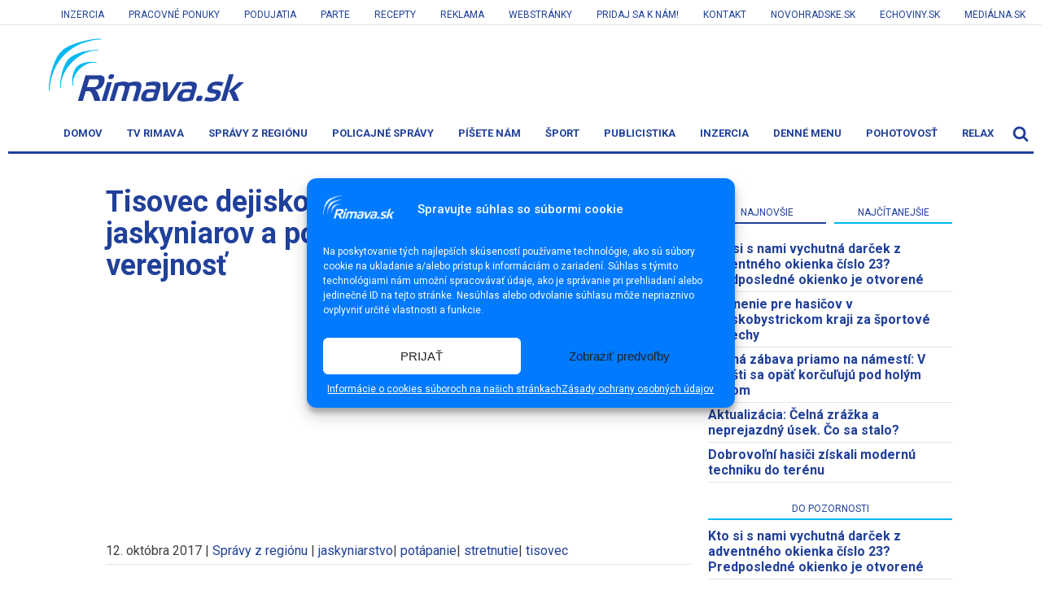

--- FILE ---
content_type: text/html; charset=UTF-8
request_url: https://www.rimava.sk/spravy-z-regionu/tisovec-dejiskom-jedineho-stretnutia-jaskyniarov-a-potapacov-v-sr-i-cr-vitana-je-i-verejnost/
body_size: 29745
content:
<!DOCTYPE html>
<html dir="ltr" lang="sk-SK" prefix="og: https://ogp.me/ns#" >
<head>
<meta charset="UTF-8">
<meta name="viewport" content="width=device-width">
<!-- WP_HEAD() START -->
<title>Tisovec dejiskom jediného stretnutia jaskyniarov a potápačov v SR i ČR, vítaná je i verejnosť</title><link rel="preload" as="style" href="https://fonts.googleapis.com/css?family=Roboto%3A400%2C700%7CRoboto%3A100%2C200%2C300%2C400%2C500%2C600%2C700%2C800%2C900%7CRoboto%3A100%2C200%2C300%2C400%2C500%2C600%2C700%2C800%2C900&#038;subset=latin%2Clatin-ext&#038;display=swap" /><link rel="stylesheet" href="https://fonts.googleapis.com/css?family=Roboto%3A400%2C700%7CRoboto%3A100%2C200%2C300%2C400%2C500%2C600%2C700%2C800%2C900%7CRoboto%3A100%2C200%2C300%2C400%2C500%2C600%2C700%2C800%2C900&#038;subset=latin%2Clatin-ext&#038;display=swap" media="print" onload="this.media='all'" /><noscript><link rel="stylesheet" href="https://fonts.googleapis.com/css?family=Roboto%3A400%2C700%7CRoboto%3A100%2C200%2C300%2C400%2C500%2C600%2C700%2C800%2C900%7CRoboto%3A100%2C200%2C300%2C400%2C500%2C600%2C700%2C800%2C900&#038;subset=latin%2Clatin-ext&#038;display=swap" /></noscript>
<style type="text/css" id="custom-nextpage-style">
.page-link-box {
	text-align: center;
}
.custom-page-links {
	padding: 5px 10px;
	display: inline-block;
}
.custom-page-links a {
	text-decoration: none;
}
.custom-page-links a span {
	margin-right: 10px;
}
.page-links {
	margin-top: 0;
	padding: 0;
	list-style: none;
  	font-size: 18px;
}
.page-links li {
	margin: 0 5px;
	display: inline-block;
}

.numpages {display: none !important;}

</style>
	<script type="text/javascript">function theChampLoadEvent(e){var t=window.onload;if(typeof window.onload!="function"){window.onload=e}else{window.onload=function(){t();e()}}}</script>
		<script data-service="twitter" data-category="marketing" type="text/plain">var theChampDefaultLang = 'sk_SK', theChampCloseIconPath = 'https://www.rimava.sk/wp-content/plugins/super-socializer/images/close.png';</script>
		<script>var theChampSiteUrl = 'https://www.rimava.sk', theChampVerified = 0, theChampEmailPopup = 0, heateorSsMoreSharePopupSearchText = 'Search';</script>
			<script type="text/plain" data-service="twitter" data-category="marketing"> var theChampSharingAjaxUrl = 'https://www.rimava.sk/wp-admin/admin-ajax.php', heateorSsFbMessengerAPI = 'fb-messenger://share/?link=%encoded_post_url%',heateorSsWhatsappShareAPI = 'api', heateorSsUrlCountFetched = [], heateorSsSharesText = 'Shares', heateorSsShareText = 'Share', theChampPluginIconPath = 'https://www.rimava.sk/wp-content/plugins/super-socializer/images/logo.png', theChampSaveSharesLocally = 0, theChampHorizontalSharingCountEnable = 1, theChampVerticalSharingCountEnable = 0, theChampSharingOffset = -10, theChampCounterOffset = -10, theChampMobileStickySharingEnabled = 0, heateorSsCopyLinkMessage = "Link copied.";
		var heateorSsHorSharingShortUrl = "https://www.rimava.sk/spravy-z-regionu/tisovec-dejiskom-jedineho-stretnutia-jaskyniarov-a-potapacov-v-sr-i-cr-vitana-je-i-verejnost/";var heateorSsVerticalSharingShortUrl = "https://www.rimava.sk/spravy-z-regionu/tisovec-dejiskom-jedineho-stretnutia-jaskyniarov-a-potapacov-v-sr-i-cr-vitana-je-i-verejnost/";		</script>
			<style type="text/css">
						.the_champ_button_instagram span.the_champ_svg,a.the_champ_instagram span.the_champ_svg{background:radial-gradient(circle at 30% 107%,#fdf497 0,#fdf497 5%,#fd5949 45%,#d6249f 60%,#285aeb 90%)}
					.the_champ_horizontal_sharing .the_champ_svg,.heateor_ss_standard_follow_icons_container .the_champ_svg{
					background-color:#20409a!important;background:#20409a!important;
					color: #fff;
				border-width: 0px;
		border-style: solid;
		border-color: transparent;
	}
		.the_champ_horizontal_sharing span.the_champ_svg:hover,.heateor_ss_standard_follow_icons_container span.the_champ_svg:hover{
					background-color:#00baf2!important;background:#00baf2;
				border-color: transparent;
	}
		.the_champ_vertical_sharing span.the_champ_svg,.heateor_ss_floating_follow_icons_container span.the_champ_svg{
					color: #fff;
				border-width: 0px;
		border-style: solid;
		border-color: transparent;
	}
		.the_champ_vertical_sharing span.the_champ_svg:hover,.heateor_ss_floating_follow_icons_container span.the_champ_svg:hover{
						border-color: transparent;
		}
	@media screen and (max-width:783px){.the_champ_vertical_sharing{display:none!important}}</style>
	
		<!-- All in One SEO 4.6.1.1 - aioseo.com -->
		<meta name="description" content="Tisovec bude od piatku do nedele (13. až 15.októbra) dejiskom stretnutia jaskyniarov a jaskynných potápačov aké na Slovensku a ani v Českej republike niet. Mesto pod Hradovou ich privíta už po siedmy krát. Zrazu speleopotápačov sa však môže zúčastniť aj široká verejnosť, pre ktorú si organizátori pripravili nielen exkurzie do okolitých jaskýň, ktoré inak nie" />
		<meta name="robots" content="max-image-preview:large" />
		<link rel="canonical" href="https://www.rimava.sk/spravy-z-regionu/tisovec-dejiskom-jedineho-stretnutia-jaskyniarov-a-potapacov-v-sr-i-cr-vitana-je-i-verejnost/" />
		<meta name="generator" content="All in One SEO (AIOSEO) 4.6.1.1" />
		<meta property="og:locale" content="sk_SK" />
		<meta property="og:site_name" content="Rimava.sk - správy - Rimavská Sobota a okolie - Rimavská Sobota, spravodajský portál, správy, informácie z regiónu" />
		<meta property="og:type" content="article" />
		<meta property="og:title" content="Tisovec dejiskom jediného stretnutia jaskyniarov a potápačov v SR i ČR, vítaná je i verejnosť" />
		<meta property="og:description" content="Organizátori si pripravili aj exkurzie do okolitých jaskýň, ktoré nie sú bežne prístupné, ale i informácie o nových jaskynných objavoch v našom okolí." />
		<meta property="og:url" content="https://www.rimava.sk/spravy-z-regionu/tisovec-dejiskom-jedineho-stretnutia-jaskyniarov-a-potapacov-v-sr-i-cr-vitana-je-i-verejnost/" />
		<meta property="og:image" content="https://www.rimava.sk/wp-content/uploads/2017/10/jaskynaFB.jpg" />
		<meta property="og:image:secure_url" content="https://www.rimava.sk/wp-content/uploads/2017/10/jaskynaFB.jpg" />
		<meta property="og:image:width" content="720" />
		<meta property="og:image:height" content="480" />
		<meta property="article:published_time" content="2017-10-12T08:03:50+00:00" />
		<meta property="article:modified_time" content="2017-10-13T09:22:07+00:00" />
		<meta name="twitter:card" content="summary" />
		<meta name="twitter:title" content="Tisovec dejiskom jediného stretnutia jaskyniarov a potápačov v SR i ČR, vítaná je i verejnosť" />
		<meta name="twitter:description" content="Organizátori si pripravili aj exkurzie do okolitých jaskýň, ktoré nie sú bežne prístupné, ale i informácie o nových jaskynných objavoch v našom okolí." />
		<meta name="twitter:image" content="https://www.rimava.sk/wp-content/uploads/2017/10/jaskynaFB.jpg" />
		<script type="application/ld+json" class="aioseo-schema">
			{"@context":"https:\/\/schema.org","@graph":[{"@type":"BlogPosting","@id":"https:\/\/www.rimava.sk\/spravy-z-regionu\/tisovec-dejiskom-jedineho-stretnutia-jaskyniarov-a-potapacov-v-sr-i-cr-vitana-je-i-verejnost\/#blogposting","name":"Tisovec dejiskom jedin\u00e9ho stretnutia jaskyniarov a pot\u00e1pa\u010dov v SR i \u010cR, v\u00edtan\u00e1 je i verejnos\u0165","headline":"Tisovec dejiskom jedin\u00e9ho stretnutia jaskyniarov a pot\u00e1pa\u010dov v SR i \u010cR, v\u00edtan\u00e1 je i verejnos\u0165","author":{"@id":"https:\/\/www.rimava.sk\/author\/marc\/#author"},"publisher":{"@id":"https:\/\/www.rimava.sk\/#organization"},"image":{"@type":"ImageObject","url":"https:\/\/www.rimava.sk\/wp-content\/uploads\/2017\/10\/perex-jaskyna.jpg","width":348,"height":200},"datePublished":"2017-10-12T10:03:50+02:00","dateModified":"2017-10-13T11:22:07+02:00","inLanguage":"sk-SK","mainEntityOfPage":{"@id":"https:\/\/www.rimava.sk\/spravy-z-regionu\/tisovec-dejiskom-jedineho-stretnutia-jaskyniarov-a-potapacov-v-sr-i-cr-vitana-je-i-verejnost\/#webpage"},"isPartOf":{"@id":"https:\/\/www.rimava.sk\/spravy-z-regionu\/tisovec-dejiskom-jedineho-stretnutia-jaskyniarov-a-potapacov-v-sr-i-cr-vitana-je-i-verejnost\/#webpage"},"articleSection":"Spr\u00e1vy z regi\u00f3nu, jaskyniarstvo, pot\u00e1panie, stretnutie, tisovec"},{"@type":"BreadcrumbList","@id":"https:\/\/www.rimava.sk\/spravy-z-regionu\/tisovec-dejiskom-jedineho-stretnutia-jaskyniarov-a-potapacov-v-sr-i-cr-vitana-je-i-verejnost\/#breadcrumblist","itemListElement":[{"@type":"ListItem","@id":"https:\/\/www.rimava.sk\/#listItem","position":1,"name":"Home","item":"https:\/\/www.rimava.sk\/","nextItem":"https:\/\/www.rimava.sk\/category\/spravy-z-regionu\/#listItem"},{"@type":"ListItem","@id":"https:\/\/www.rimava.sk\/category\/spravy-z-regionu\/#listItem","position":2,"name":"Spr\u00e1vy z regi\u00f3nu","item":"https:\/\/www.rimava.sk\/category\/spravy-z-regionu\/","nextItem":"https:\/\/www.rimava.sk\/spravy-z-regionu\/tisovec-dejiskom-jedineho-stretnutia-jaskyniarov-a-potapacov-v-sr-i-cr-vitana-je-i-verejnost\/#listItem","previousItem":"https:\/\/www.rimava.sk\/#listItem"},{"@type":"ListItem","@id":"https:\/\/www.rimava.sk\/spravy-z-regionu\/tisovec-dejiskom-jedineho-stretnutia-jaskyniarov-a-potapacov-v-sr-i-cr-vitana-je-i-verejnost\/#listItem","position":3,"name":"Tisovec dejiskom jedin\u00e9ho stretnutia jaskyniarov a pot\u00e1pa\u010dov v SR i \u010cR, v\u00edtan\u00e1 je i verejnos\u0165","previousItem":"https:\/\/www.rimava.sk\/category\/spravy-z-regionu\/#listItem"}]},{"@type":"Organization","@id":"https:\/\/www.rimava.sk\/#organization","name":"Rimava.sk - spr\u00e1vy - Rimavsk\u00e1 Sobota a okolie","url":"https:\/\/www.rimava.sk\/"},{"@type":"Person","@id":"https:\/\/www.rimava.sk\/author\/marc\/#author","url":"https:\/\/www.rimava.sk\/author\/marc\/","name":"Autor"},{"@type":"WebPage","@id":"https:\/\/www.rimava.sk\/spravy-z-regionu\/tisovec-dejiskom-jedineho-stretnutia-jaskyniarov-a-potapacov-v-sr-i-cr-vitana-je-i-verejnost\/#webpage","url":"https:\/\/www.rimava.sk\/spravy-z-regionu\/tisovec-dejiskom-jedineho-stretnutia-jaskyniarov-a-potapacov-v-sr-i-cr-vitana-je-i-verejnost\/","name":"Tisovec dejiskom jedin\u00e9ho stretnutia jaskyniarov a pot\u00e1pa\u010dov v SR i \u010cR, v\u00edtan\u00e1 je i verejnos\u0165","description":"Tisovec bude od piatku do nedele (13. a\u017e 15.okt\u00f3bra) dejiskom stretnutia jaskyniarov a jaskynn\u00fdch pot\u00e1pa\u010dov ak\u00e9 na Slovensku a ani v \u010ceskej republike niet. Mesto pod Hradovou ich priv\u00edta u\u017e po siedmy kr\u00e1t. Zrazu speleopot\u00e1pa\u010dov sa v\u0161ak m\u00f4\u017ee z\u00fa\u010dastni\u0165 aj \u0161irok\u00e1 verejnos\u0165, pre ktor\u00fa si organiz\u00e1tori pripravili nielen exkurzie do okolit\u00fdch jask\u00fd\u0148, ktor\u00e9 inak nie","inLanguage":"sk-SK","isPartOf":{"@id":"https:\/\/www.rimava.sk\/#website"},"breadcrumb":{"@id":"https:\/\/www.rimava.sk\/spravy-z-regionu\/tisovec-dejiskom-jedineho-stretnutia-jaskyniarov-a-potapacov-v-sr-i-cr-vitana-je-i-verejnost\/#breadcrumblist"},"author":{"@id":"https:\/\/www.rimava.sk\/author\/marc\/#author"},"creator":{"@id":"https:\/\/www.rimava.sk\/author\/marc\/#author"},"image":{"@type":"ImageObject","url":"https:\/\/www.rimava.sk\/wp-content\/uploads\/2017\/10\/perex-jaskyna.jpg","@id":"https:\/\/www.rimava.sk\/spravy-z-regionu\/tisovec-dejiskom-jedineho-stretnutia-jaskyniarov-a-potapacov-v-sr-i-cr-vitana-je-i-verejnost\/#mainImage","width":348,"height":200},"primaryImageOfPage":{"@id":"https:\/\/www.rimava.sk\/spravy-z-regionu\/tisovec-dejiskom-jedineho-stretnutia-jaskyniarov-a-potapacov-v-sr-i-cr-vitana-je-i-verejnost\/#mainImage"},"datePublished":"2017-10-12T10:03:50+02:00","dateModified":"2017-10-13T11:22:07+02:00"},{"@type":"WebSite","@id":"https:\/\/www.rimava.sk\/#website","url":"https:\/\/www.rimava.sk\/","name":"Rimava.sk - spr\u00e1vy - Rimavsk\u00e1 Sobota a okolie","description":"Rimavsk\u00e1 Sobota, spravodajsk\u00fd port\u00e1l, spr\u00e1vy, inform\u00e1cie z regi\u00f3nu","inLanguage":"sk-SK","publisher":{"@id":"https:\/\/www.rimava.sk\/#organization"}}]}
		</script>
		<!-- All in One SEO -->

<link rel='dns-prefetch' href='//fonts.googleapis.com' />
<link href='https://fonts.gstatic.com' crossorigin rel='preconnect' />
<link rel="alternate" type="application/rss+xml" title="RSS kanál: Rimava.sk - správy - Rimavská Sobota a okolie &raquo;" href="https://www.rimava.sk/feed/" />
<link rel="alternate" type="application/rss+xml" title="RSS kanál komentárov webu Rimava.sk - správy - Rimavská Sobota a okolie &raquo;" href="https://www.rimava.sk/comments/feed/" />
<link rel="alternate" type="application/rss+xml" title="RSS kanál komentárov webu Rimava.sk - správy - Rimavská Sobota a okolie &raquo; ku článku Tisovec dejiskom jediného stretnutia jaskyniarov a potápačov v SR i ČR, vítaná je i verejnosť" href="https://www.rimava.sk/spravy-z-regionu/tisovec-dejiskom-jedineho-stretnutia-jaskyniarov-a-potapacov-v-sr-i-cr-vitana-je-i-verejnost/feed/" />
<link rel='stylesheet' id='ai1ec_style-css'  href='//www.rimava.sk/wp-content/plugins/all-in-one-event-calendar/cache/fe9deadf_ai1ec_parsed_css.css?ver=3.0.0' type='text/css' media='all' />
<link rel='stylesheet' id='formidable-css'  href='https://www.rimava.sk/wp-content/plugins/formidable/css/formidableforms.css?ver=121553' type='text/css' media='all' />
<link rel='stylesheet' id='wp-block-library-css'  href='https://www.rimava.sk/wp-includes/css/dist/block-library/style.min.css?ver=6.0.11' type='text/css' media='all' />
<style id='global-styles-inline-css' type='text/css'>
body{--wp--preset--color--black: #000000;--wp--preset--color--cyan-bluish-gray: #abb8c3;--wp--preset--color--white: #ffffff;--wp--preset--color--pale-pink: #f78da7;--wp--preset--color--vivid-red: #cf2e2e;--wp--preset--color--luminous-vivid-orange: #ff6900;--wp--preset--color--luminous-vivid-amber: #fcb900;--wp--preset--color--light-green-cyan: #7bdcb5;--wp--preset--color--vivid-green-cyan: #00d084;--wp--preset--color--pale-cyan-blue: #8ed1fc;--wp--preset--color--vivid-cyan-blue: #0693e3;--wp--preset--color--vivid-purple: #9b51e0;--wp--preset--gradient--vivid-cyan-blue-to-vivid-purple: linear-gradient(135deg,rgba(6,147,227,1) 0%,rgb(155,81,224) 100%);--wp--preset--gradient--light-green-cyan-to-vivid-green-cyan: linear-gradient(135deg,rgb(122,220,180) 0%,rgb(0,208,130) 100%);--wp--preset--gradient--luminous-vivid-amber-to-luminous-vivid-orange: linear-gradient(135deg,rgba(252,185,0,1) 0%,rgba(255,105,0,1) 100%);--wp--preset--gradient--luminous-vivid-orange-to-vivid-red: linear-gradient(135deg,rgba(255,105,0,1) 0%,rgb(207,46,46) 100%);--wp--preset--gradient--very-light-gray-to-cyan-bluish-gray: linear-gradient(135deg,rgb(238,238,238) 0%,rgb(169,184,195) 100%);--wp--preset--gradient--cool-to-warm-spectrum: linear-gradient(135deg,rgb(74,234,220) 0%,rgb(151,120,209) 20%,rgb(207,42,186) 40%,rgb(238,44,130) 60%,rgb(251,105,98) 80%,rgb(254,248,76) 100%);--wp--preset--gradient--blush-light-purple: linear-gradient(135deg,rgb(255,206,236) 0%,rgb(152,150,240) 100%);--wp--preset--gradient--blush-bordeaux: linear-gradient(135deg,rgb(254,205,165) 0%,rgb(254,45,45) 50%,rgb(107,0,62) 100%);--wp--preset--gradient--luminous-dusk: linear-gradient(135deg,rgb(255,203,112) 0%,rgb(199,81,192) 50%,rgb(65,88,208) 100%);--wp--preset--gradient--pale-ocean: linear-gradient(135deg,rgb(255,245,203) 0%,rgb(182,227,212) 50%,rgb(51,167,181) 100%);--wp--preset--gradient--electric-grass: linear-gradient(135deg,rgb(202,248,128) 0%,rgb(113,206,126) 100%);--wp--preset--gradient--midnight: linear-gradient(135deg,rgb(2,3,129) 0%,rgb(40,116,252) 100%);--wp--preset--duotone--dark-grayscale: url('#wp-duotone-dark-grayscale');--wp--preset--duotone--grayscale: url('#wp-duotone-grayscale');--wp--preset--duotone--purple-yellow: url('#wp-duotone-purple-yellow');--wp--preset--duotone--blue-red: url('#wp-duotone-blue-red');--wp--preset--duotone--midnight: url('#wp-duotone-midnight');--wp--preset--duotone--magenta-yellow: url('#wp-duotone-magenta-yellow');--wp--preset--duotone--purple-green: url('#wp-duotone-purple-green');--wp--preset--duotone--blue-orange: url('#wp-duotone-blue-orange');--wp--preset--font-size--small: 13px;--wp--preset--font-size--medium: 20px;--wp--preset--font-size--large: 36px;--wp--preset--font-size--x-large: 42px;}.has-black-color{color: var(--wp--preset--color--black) !important;}.has-cyan-bluish-gray-color{color: var(--wp--preset--color--cyan-bluish-gray) !important;}.has-white-color{color: var(--wp--preset--color--white) !important;}.has-pale-pink-color{color: var(--wp--preset--color--pale-pink) !important;}.has-vivid-red-color{color: var(--wp--preset--color--vivid-red) !important;}.has-luminous-vivid-orange-color{color: var(--wp--preset--color--luminous-vivid-orange) !important;}.has-luminous-vivid-amber-color{color: var(--wp--preset--color--luminous-vivid-amber) !important;}.has-light-green-cyan-color{color: var(--wp--preset--color--light-green-cyan) !important;}.has-vivid-green-cyan-color{color: var(--wp--preset--color--vivid-green-cyan) !important;}.has-pale-cyan-blue-color{color: var(--wp--preset--color--pale-cyan-blue) !important;}.has-vivid-cyan-blue-color{color: var(--wp--preset--color--vivid-cyan-blue) !important;}.has-vivid-purple-color{color: var(--wp--preset--color--vivid-purple) !important;}.has-black-background-color{background-color: var(--wp--preset--color--black) !important;}.has-cyan-bluish-gray-background-color{background-color: var(--wp--preset--color--cyan-bluish-gray) !important;}.has-white-background-color{background-color: var(--wp--preset--color--white) !important;}.has-pale-pink-background-color{background-color: var(--wp--preset--color--pale-pink) !important;}.has-vivid-red-background-color{background-color: var(--wp--preset--color--vivid-red) !important;}.has-luminous-vivid-orange-background-color{background-color: var(--wp--preset--color--luminous-vivid-orange) !important;}.has-luminous-vivid-amber-background-color{background-color: var(--wp--preset--color--luminous-vivid-amber) !important;}.has-light-green-cyan-background-color{background-color: var(--wp--preset--color--light-green-cyan) !important;}.has-vivid-green-cyan-background-color{background-color: var(--wp--preset--color--vivid-green-cyan) !important;}.has-pale-cyan-blue-background-color{background-color: var(--wp--preset--color--pale-cyan-blue) !important;}.has-vivid-cyan-blue-background-color{background-color: var(--wp--preset--color--vivid-cyan-blue) !important;}.has-vivid-purple-background-color{background-color: var(--wp--preset--color--vivid-purple) !important;}.has-black-border-color{border-color: var(--wp--preset--color--black) !important;}.has-cyan-bluish-gray-border-color{border-color: var(--wp--preset--color--cyan-bluish-gray) !important;}.has-white-border-color{border-color: var(--wp--preset--color--white) !important;}.has-pale-pink-border-color{border-color: var(--wp--preset--color--pale-pink) !important;}.has-vivid-red-border-color{border-color: var(--wp--preset--color--vivid-red) !important;}.has-luminous-vivid-orange-border-color{border-color: var(--wp--preset--color--luminous-vivid-orange) !important;}.has-luminous-vivid-amber-border-color{border-color: var(--wp--preset--color--luminous-vivid-amber) !important;}.has-light-green-cyan-border-color{border-color: var(--wp--preset--color--light-green-cyan) !important;}.has-vivid-green-cyan-border-color{border-color: var(--wp--preset--color--vivid-green-cyan) !important;}.has-pale-cyan-blue-border-color{border-color: var(--wp--preset--color--pale-cyan-blue) !important;}.has-vivid-cyan-blue-border-color{border-color: var(--wp--preset--color--vivid-cyan-blue) !important;}.has-vivid-purple-border-color{border-color: var(--wp--preset--color--vivid-purple) !important;}.has-vivid-cyan-blue-to-vivid-purple-gradient-background{background: var(--wp--preset--gradient--vivid-cyan-blue-to-vivid-purple) !important;}.has-light-green-cyan-to-vivid-green-cyan-gradient-background{background: var(--wp--preset--gradient--light-green-cyan-to-vivid-green-cyan) !important;}.has-luminous-vivid-amber-to-luminous-vivid-orange-gradient-background{background: var(--wp--preset--gradient--luminous-vivid-amber-to-luminous-vivid-orange) !important;}.has-luminous-vivid-orange-to-vivid-red-gradient-background{background: var(--wp--preset--gradient--luminous-vivid-orange-to-vivid-red) !important;}.has-very-light-gray-to-cyan-bluish-gray-gradient-background{background: var(--wp--preset--gradient--very-light-gray-to-cyan-bluish-gray) !important;}.has-cool-to-warm-spectrum-gradient-background{background: var(--wp--preset--gradient--cool-to-warm-spectrum) !important;}.has-blush-light-purple-gradient-background{background: var(--wp--preset--gradient--blush-light-purple) !important;}.has-blush-bordeaux-gradient-background{background: var(--wp--preset--gradient--blush-bordeaux) !important;}.has-luminous-dusk-gradient-background{background: var(--wp--preset--gradient--luminous-dusk) !important;}.has-pale-ocean-gradient-background{background: var(--wp--preset--gradient--pale-ocean) !important;}.has-electric-grass-gradient-background{background: var(--wp--preset--gradient--electric-grass) !important;}.has-midnight-gradient-background{background: var(--wp--preset--gradient--midnight) !important;}.has-small-font-size{font-size: var(--wp--preset--font-size--small) !important;}.has-medium-font-size{font-size: var(--wp--preset--font-size--medium) !important;}.has-large-font-size{font-size: var(--wp--preset--font-size--large) !important;}.has-x-large-font-size{font-size: var(--wp--preset--font-size--x-large) !important;}
</style>
<link rel='stylesheet' id='oxygen-css'  href='https://www.rimava.sk/wp-content/plugins/oxygen/component-framework/oxygen.css?ver=3.9' type='text/css' media='all' />
<link rel='stylesheet' id='cmplz-general-css'  href='https://www.rimava.sk/wp-content/plugins/complianz-gdpr/assets/css/cookieblocker.min.css?ver=1711389567' type='text/css' media='all' />
<link rel='stylesheet' id='dashicons-css'  href='https://www.rimava.sk/wp-includes/css/dashicons.min.css?ver=6.0.11' type='text/css' media='all' />

<link rel='stylesheet' id='newsletter-css'  href='https://www.rimava.sk/wp-content/plugins/newsletter/style.css?ver=8.0.6' type='text/css' media='all' />
<link rel='stylesheet' id='the_champ_frontend_css-css'  href='https://www.rimava.sk/wp-content/plugins/super-socializer/css/front.css?ver=7.13.35' type='text/css' media='all' />
<link rel='stylesheet' id='fancybox-css'  href='https://www.rimava.sk/wp-content/plugins/easy-fancybox/css/jquery.fancybox.min.css?ver=1.3.24' type='text/css' media='screen' />
<script type='text/javascript' id='iw-no-right-click-js-extra'>
/* <![CDATA[ */
var IwNRCargs = {"rightclick":"Y","draganddrop":"N"};
/* ]]> */
</script>
<script type='text/javascript' src='https://www.rimava.sk/wp-content/plugins/image-watermark/js/no-right-click.js?ver=1.7.0' id='iw-no-right-click-js'></script>
<script type='text/javascript' src='https://www.rimava.sk/wp-includes/js/jquery/jquery.min.js?ver=3.6.0' id='jquery-core-js'></script>
<link rel="https://api.w.org/" href="https://www.rimava.sk/wp-json/" /><link rel="alternate" type="application/json" href="https://www.rimava.sk/wp-json/wp/v2/posts/115221" /><link rel="EditURI" type="application/rsd+xml" title="RSD" href="https://www.rimava.sk/xmlrpc.php?rsd" />
<link rel="wlwmanifest" type="application/wlwmanifest+xml" href="https://www.rimava.sk/wp-includes/wlwmanifest.xml" /> 
<meta name="generator" content="WordPress 6.0.11" />
<link rel='shortlink' href='https://www.rimava.sk/?p=115221' />
<link rel="alternate" type="application/json+oembed" href="https://www.rimava.sk/wp-json/oembed/1.0/embed?url=https%3A%2F%2Fwww.rimava.sk%2Fspravy-z-regionu%2Ftisovec-dejiskom-jedineho-stretnutia-jaskyniarov-a-potapacov-v-sr-i-cr-vitana-je-i-verejnost%2F" />
<link rel="alternate" type="text/xml+oembed" href="https://www.rimava.sk/wp-json/oembed/1.0/embed?url=https%3A%2F%2Fwww.rimava.sk%2Fspravy-z-regionu%2Ftisovec-dejiskom-jedineho-stretnutia-jaskyniarov-a-potapacov-v-sr-i-cr-vitana-je-i-verejnost%2F&#038;format=xml" />
<!-- Facebook Pixel Code -->
<script type="text/plain" data-service="facebook" data-category="marketing">
!function(f,b,e,v,n,t,s)
{if(f.fbq)return;n=f.fbq=function(){n.callMethod?
n.callMethod.apply(n,arguments):n.queue.push(arguments)};
if(!f._fbq)f._fbq=n;n.push=n;n.loaded=!0;n.version='2.0';
n.queue=[];t=b.createElement(e);t.async=!0;
t.src=v;s=b.getElementsByTagName(e)[0];
s.parentNode.insertBefore(t,s)}(window, document,'script',
'https://connect.facebook.net/en_US/fbevents.js');
fbq('init', '493906865331429');
fbq('track', 'PageView');
</script>
<noscript><img height="1" width="1" style="display:none"
src="https://www.facebook.com/tr?id=493906865331429&ev=PageView&noscript=1"
/></noscript>
<!-- End Facebook Pixel Code -->

<base href="https://www.rimava.sk/" target="_PARENT">
<!-- Google tag (gtag.js) -->
<script type="text/plain" data-service="google-analytics" data-category="statistics" async data-cmplz-src="https://www.googletagmanager.com/gtag/js?id=G-T63YVZNR6Z"></script>
<!-- Google tag (gtag.js) -->
<script type="text/plain" data-service="google-analytics" data-category="statistics" async data-cmplz-src="https://www.googletagmanager.com/gtag/js?id=G-8Z3VPQ8J8F"></script>
<script>
  window.dataLayer = window.dataLayer || [];
  function gtag(){dataLayer.push(arguments);}
  gtag('js', new Date());
  gtag('config', 'G-8Z3VPQ8J8F');
</script>
<script async src="https://pagead2.googlesyndication.com/pagead/js/adsbygoogle.js"></script>
<script>
  (adsbygoogle = window.adsbygoogle || []).push({
    google_ad_client: "pub-5262542117061275",
    enable_page_level_ads: true,
    overlays: {bottom: true}
  });
</script>
<script type="text/javascript">document.documentElement.className += " js";</script>
			<style>.cmplz-hidden {
					display: none !important;
				}</style><style type="text/css">.site-title a { background: url(https://www.rimava.sk/wp-content/uploads/2015/04/cropped-cropped-logo-rimava2.png) no-repeat !important; }</style>
<style type="text/css">.recentcomments a{display:inline !important;padding:0 !important;margin:0 !important;}</style><link rel="icon" href="https://www.rimava.sk/wp-content/uploads/2021/04/cropped-rimava_favicon_main-32x32.png" sizes="32x32" />
<link rel="icon" href="https://www.rimava.sk/wp-content/uploads/2021/04/cropped-rimava_favicon_main-192x192.png" sizes="192x192" />
<link rel="apple-touch-icon" href="https://www.rimava.sk/wp-content/uploads/2021/04/cropped-rimava_favicon_main-180x180.png" />
<meta name="msapplication-TileImage" content="https://www.rimava.sk/wp-content/uploads/2021/04/cropped-rimava_favicon_main-270x270.png" />

<!-- BEGIN AIWP v5.8.10 Global Site Tag - https://deconf.com/analytics-insights-for-wordpress/ -->
<script type="text/plain" data-service="google-analytics" data-category="statistics" async data-cmplz-src="https://www.googletagmanager.com/gtag/js?id=G-8Z3VPQ8J8F"></script>
<script>
  window.dataLayer = window.dataLayer || [];
  function gtag(){dataLayer.push(arguments);}
  gtag('js', new Date());
  gtag('config', 'G-8Z3VPQ8J8F', {
	'allow_display_features': false
  });
  if (window.performance) {
    var timeSincePageLoad = Math.round(performance.now());
    gtag('event', 'timing_complete', {
      'name': 'load',
      'value': timeSincePageLoad,
      'event_category': 'JS Dependencies'
    });
  }
</script>
<!-- END AIWP Global Site Tag -->
		<style type="text/css" id="wp-custom-css">
			@media only screen and (max-width: 1023px){
.site-header .wrap {
    padding: 0px 0px !important;
}
}

.cn-button.bootstrap {
    color: #000;
    background: #fff;
}
/*
#protag-in_article_1,#protag-in_article_2, #protag-in_feed_2,#protag-in_feed_1,#protag-footer,#protag-sidebar_left  {
	padding-top: 0px !important;
	padding-bottom: 0px !important;
}
*/
@media only screen and (max-width: 1023px) {
.footer-widgets-1 {
    width: 100%;
}
}	

@media only screen and (max-width: 1188px) {
.footer-widgets-1 {
    width: 100% !important;
}
	}

.footer-widgets-1, .footer-widgets-3 {
    width: 100%;
}

@media (max-width: 900px){
.cookie-notice-container #cn-notice-buttons {
    margin-bottom: 15px;
}
	}

@media (max-width: 900px){
.cookie-notice-container #cn-notice-text {
    margin-bottom: -20px;
}
	}

#cookie-notice .cookie-notice-container {
    padding-bottom: 80px;
}

#cookie-notice .cn-button {
    margin-bottom: 20px;
}

.shared-counts-wrap {
    margin: 20px 0px 20px 0px;
    overflow: hidden;
    width: 100%;
}

.frm_verify {
	visibility: hidden;
}
		</style>
		<link rel='stylesheet' id='oxygen-cache-197519-css'  href='//www.rimava.sk/wp-content/uploads/oxygen/css/197519.css?cache=1740207245&#038;ver=6.0.11' type='text/css' media='all' />
<link rel='stylesheet' id='oxygen-cache-226493-css'  href='//www.rimava.sk/wp-content/uploads/oxygen/css/226493.css?cache=1709910726&#038;ver=6.0.11' type='text/css' media='all' />
<link rel='stylesheet' id='oxygen-universal-styles-css'  href='//www.rimava.sk/wp-content/uploads/oxygen/css/universal.css?cache=1748351626&#038;ver=6.0.11' type='text/css' media='all' />
<!-- END OF WP_HEAD() -->
</head>
<body data-cmplz=1 class="post-template-default single single-post postid-115221 single-format-standard wp-embed-responsive  oxygen-body custom-header header-image content-sidebar genesis-breadcrumbs-visible genesis-footer-widgets-visible" >



						<header id="_header-1-64659" class="oxy-header-wrapper oxy-sticky-header oxy-overlay-header oxy-header" ><div id="_header_row-2-64659" class="oxygen-hide-in-sticky oxy-header-row" ><div class="oxy-header-container"><div id="_header_left-3-64659" class="oxy-header-left" >
		<div id="-pro-menu-28-64659" class="oxy-pro-menu "><div class="oxy-pro-menu-mobile-open-icon " data-off-canvas-alignment=""><svg id="-pro-menu-28-64659-open-icon"><use xlink:href="#FontAwesomeicon-ellipsis-v"></use></svg>Menu</div>

                
        <div class="oxy-pro-menu-container  oxy-pro-menu-dropdown-links-visible-on-mobile oxy-pro-menu-dropdown-links-toggle oxy-pro-menu-show-dropdown" data-aos-duration="400" 

             data-oxy-pro-menu-dropdown-animation="fade-up"
             data-oxy-pro-menu-dropdown-animation-duration="0.4"
             data-entire-parent-toggles-dropdown="true"

             
                          data-oxy-pro-menu-dropdown-animation-duration="0.4"
             
                          data-oxy-pro-menu-dropdown-links-on-mobile="toggle">
             
            <div class="menu-horne-container"><ul id="menu-horne" class="oxy-pro-menu-list"><li id="menu-item-17263" class="menu-item menu-item-type-custom menu-item-object-custom menu-item-17263"><a href="https://www.inzercia.rimava.sk" itemprop="url">Inzercia</a></li>
<li id="menu-item-199699" class="menu-item menu-item-type-custom menu-item-object-custom menu-item-199699"><a href="https://www.inzercia.rimava.sk/kategoria/praca-zamestnanie/ponuka-prace/" itemprop="url">Pracovné ponuky</a></li>
<li id="menu-item-17352" class="menu-item menu-item-type-custom menu-item-object-custom menu-item-17352"><a href="https://www.rimava.sk/regionalny-kalendar-podujati/" itemprop="url">Podujatia</a></li>
<li id="menu-item-210185" class="menu-item menu-item-type-custom menu-item-object-custom menu-item-210185"><a href="/category/parte/" itemprop="url">Parte</a></li>
<li id="menu-item-28741" class="menu-item menu-item-type-custom menu-item-object-custom menu-item-28741"><a href="https://gurman.rimava.sk" itemprop="url">Recepty</a></li>
<li id="menu-item-17266" class="menu-item menu-item-type-custom menu-item-object-custom menu-item-17266"><a href="http://www.rimava.sk/reklama-na-wwwrimavask/" itemprop="url">Reklama</a></li>
<li id="menu-item-17267" class="menu-item menu-item-type-custom menu-item-object-custom menu-item-17267"><a href="https://www.prognessa.com/web/" itemprop="url">Webstránky</a></li>
<li id="menu-item-287907" class="menu-item menu-item-type-post_type menu-item-object-page menu-item-287907"><a href="https://www.rimava.sk/pridaj-sa-k-nam/" itemprop="url">Pridaj sa k nám!</a></li>
<li id="menu-item-82491" class="menu-item menu-item-type-post_type menu-item-object-page menu-item-82491"><a href="https://www.rimava.sk/kontakt-2/" itemprop="url">Kontakt</a></li>
<li id="menu-item-190117" class="menu-item menu-item-type-custom menu-item-object-custom menu-item-190117"><a href="https://novohradske.sk" itemprop="url">Novohradske.sk</a></li>
<li id="menu-item-190118" class="menu-item menu-item-type-custom menu-item-object-custom menu-item-190118"><a href="https://echoviny.sk" itemprop="url">Echoviny.sk</a></li>
<li id="menu-item-195120" class="menu-item menu-item-type-custom menu-item-object-custom menu-item-195120"><a href="https://medialna.sk" itemprop="url">Mediálna.sk</a></li>
</ul></div>
            <div class="oxy-pro-menu-mobile-close-icon"><svg id="svg--pro-menu-28-64659"><use xlink:href="#FontAwesomeicon-close"></use></svg>close</div>

        </div>

        </div>

		<script type="text/javascript">
			jQuery('#-pro-menu-28-64659 .oxy-pro-menu-show-dropdown .menu-item-has-children > a', 'body').each(function(){
                jQuery(this).append('<div class="oxy-pro-menu-dropdown-icon-click-area"><svg class="oxy-pro-menu-dropdown-icon"><use xlink:href="#FontAwesomeicon-arrow-circle-o-down"></use></svg></div>');
            });
            jQuery('#-pro-menu-28-64659 .oxy-pro-menu-show-dropdown .menu-item:not(.menu-item-has-children) > a', 'body').each(function(){
                jQuery(this).append('<div class="oxy-pro-menu-dropdown-icon-click-area"></div>');
            });			</script>
		<div id="-pro-menu-344-194443" class="oxy-pro-menu "><div class="oxy-pro-menu-mobile-open-icon " data-off-canvas-alignment=""><svg id="-pro-menu-344-194443-open-icon"><use xlink:href="#FontAwesomeicon-ellipsis-v"></use></svg>Menu</div>

                
        <div class="oxy-pro-menu-container  oxy-pro-menu-dropdown-links-visible-on-mobile oxy-pro-menu-dropdown-links-toggle oxy-pro-menu-show-dropdown" data-aos-duration="400" 

             data-oxy-pro-menu-dropdown-animation="fade-up"
             data-oxy-pro-menu-dropdown-animation-duration="0.4"
             data-entire-parent-toggles-dropdown="true"

             
                          data-oxy-pro-menu-dropdown-animation-duration="0.4"
             
                          data-oxy-pro-menu-dropdown-links-on-mobile="toggle">
             
            <div class="menu-horne-mobile-container"><ul id="menu-horne-mobile" class="oxy-pro-menu-list"><li id="menu-item-197532" class="menu-item menu-item-type-custom menu-item-object-custom menu-item-197532"><a href="https://www.inzercia.rimava.sk" itemprop="url">Inzercia</a></li>
<li id="menu-item-197575" class="menu-item menu-item-type-custom menu-item-object-custom menu-item-197575"><a href="https://www.rimava.sk/podujatie/" itemprop="url">Podujatia</a></li>
<li id="menu-item-197534" class="menu-item menu-item-type-custom menu-item-object-custom menu-item-197534"><a href="https://rimava.sk/reklama-na-wwwrimavask/" itemprop="url">Reklama</a></li>
<li id="menu-item-197535" class="menu-item menu-item-type-custom menu-item-object-custom menu-item-197535"><a href="https://www.rimava.sk/kontakt-2/" itemprop="url">Kontakt</a></li>
</ul></div>
            <div class="oxy-pro-menu-mobile-close-icon"><svg id="svg--pro-menu-344-194443"><use xlink:href="#FontAwesomeicon-close"></use></svg>close</div>

        </div>

        </div>

		<script type="text/javascript">
			jQuery('#-pro-menu-344-194443 .oxy-pro-menu-show-dropdown .menu-item-has-children > a', 'body').each(function(){
                jQuery(this).append('<div class="oxy-pro-menu-dropdown-icon-click-area"><svg class="oxy-pro-menu-dropdown-icon"><use xlink:href="#FontAwesomeicon-arrow-circle-o-down"></use></svg></div>');
            });
            jQuery('#-pro-menu-344-194443 .oxy-pro-menu-show-dropdown .menu-item:not(.menu-item-has-children) > a', 'body').each(function(){
                jQuery(this).append('<div class="oxy-pro-menu-dropdown-icon-click-area"></div>');
            });			</script></div><div id="_header_center-4-64659" class="oxy-header-center" ></div><div id="_header_right-5-64659" class="oxy-header-right" ></div></div></div><div id="_header_row-13-64659" class="oxygen-hide-in-sticky oxy-header-row" ><div class="oxy-header-container"><div id="_header_left-14-64659" class="oxy-header-left" ><div id="div_block-31-64659" class="ct-div-block" ><a id="link-52-64659" class="ct-link" href="/"   ><img id="desktop-logo" alt="" src="https://www.rimava.sk/wp-content/uploads/2022/03/rimava-logo-.svg" class="ct-image"/></a></div></div><div id="_header_center-15-64659" class="oxy-header-center" ></div><div id="_header_right-16-64659" class="oxy-header-right" ><div id="div_block-24-64659" class="ct-div-block" ><div id="nestable_shortcode-86-64659" class="ct-nestable-shortcode" ><ins data-revive-zoneid="2" data-revive-id="2d2953f9d49a505b7b3c703b4589dd2e"></ins>
<script async src="//adsystem.sk/www/delivery/asyncjs.php"></script>
<style>#div_block-350-197519 {visibility: hidden;}
	#div_block-354-197519 {visibility: hidden;}
	</style></div><div id="nestable_shortcode-89-64659" class="ct-nestable-shortcode" ><ins data-revive-zoneid="4" data-revive-id="2d2953f9d49a505b7b3c703b4589dd2e"></ins></div></div></div></div></div><div id="_header_row-17-64659" class="oxygen-hide-in-sticky oxy-header-row" ><div class="oxy-header-container"><div id="_header_left-18-64659" class="oxy-header-left" >
		<div id="-pro-menu-50-64659" class="oxy-pro-menu "><div class="oxy-pro-menu-mobile-open-icon  oxy-pro-menu-off-canvas-trigger oxy-pro-menu-off-canvas-left" data-off-canvas-alignment="left"><svg id="-pro-menu-50-64659-open-icon"><use xlink:href="#FontAwesomeicon-bars"></use></svg></div>

                
        <div class="oxy-pro-menu-container  oxy-pro-menu-dropdown-links-visible-on-mobile oxy-pro-menu-dropdown-links-toggle oxy-pro-menu-show-dropdown" data-aos-duration="400" 

             data-oxy-pro-menu-dropdown-animation="fade-up"
             data-oxy-pro-menu-dropdown-animation-duration="0.4"
             data-entire-parent-toggles-dropdown="false"

                          data-oxy-pro-menu-off-canvas-animation="fade-right"
             
                          data-oxy-pro-menu-dropdown-animation-duration="0.4"
             
                          data-oxy-pro-menu-dropdown-links-on-mobile="toggle">
             
            <div class="menu-dolne-container"><ul id="menu-dolne" class="oxy-pro-menu-list"><li id="menu-item-17270" class="menu-item menu-item-type-custom menu-item-object-custom menu-item-home menu-item-17270"><a href="https://www.rimava.sk" itemprop="url">Domov</a></li>
<li id="menu-item-224763" class="menu-item menu-item-type-post_type menu-item-object-page menu-item-224763"><a href="https://www.rimava.sk/tvrimava/" itemprop="url">TV Rimava</a></li>
<li id="menu-item-17271" class="menu-item menu-item-type-taxonomy menu-item-object-category current-post-ancestor current-menu-parent current-post-parent menu-item-has-children menu-item-17271"><a href="https://www.rimava.sk/category/spravy-z-regionu/" itemprop="url">Správy z regiónu</a>
<ul class="sub-menu">
	<li id="menu-item-17283" class="menu-item menu-item-type-taxonomy menu-item-object-category menu-item-17283"><a href="https://www.rimava.sk/category/spravy-z-regionu/samosprava-spravy-z-regionu/" itemprop="url">Samospráva</a></li>
	<li id="menu-item-17272" class="menu-item menu-item-type-taxonomy menu-item-object-category menu-item-17272"><a href="https://www.rimava.sk/category/spravy-z-regionu/kultura/" itemprop="url">Kultúra</a></li>
	<li id="menu-item-17273" class="menu-item menu-item-type-taxonomy menu-item-object-category menu-item-17273"><a href="https://www.rimava.sk/category/spravy-z-regionu/skolstvo/" itemprop="url">Školstvo</a></li>
	<li id="menu-item-17275" class="menu-item menu-item-type-taxonomy menu-item-object-category menu-item-17275"><a href="https://www.rimava.sk/category/spravy-z-regionu/politika/" itemprop="url">Politika</a></li>
	<li id="menu-item-17276" class="menu-item menu-item-type-taxonomy menu-item-object-category menu-item-17276"><a href="https://www.rimava.sk/category/spravy-z-regionu/sudy-spravy-z-regionu/" itemprop="url">Súdy</a></li>
	<li id="menu-item-17274" class="menu-item menu-item-type-taxonomy menu-item-object-category menu-item-17274"><a href="https://www.rimava.sk/category/spravy-z-regionu/zdravie-a-volny-cas/" itemprop="url">Zdravie a voľný čas</a></li>
	<li id="menu-item-17282" class="menu-item menu-item-type-taxonomy menu-item-object-category menu-item-17282"><a href="https://www.rimava.sk/category/spravy-z-regionu/podnikanie-ekonomika/" itemprop="url">Podnikanie, ekonomika</a></li>
	<li id="menu-item-17284" class="menu-item menu-item-type-taxonomy menu-item-object-category menu-item-17284"><a href="https://www.rimava.sk/category/spravy-z-regionu/zivotne-prostredie/" itemprop="url">Životné prostredie</a></li>
	<li id="menu-item-17281" class="menu-item menu-item-type-taxonomy menu-item-object-category menu-item-17281"><a href="https://www.rimava.sk/category/spravy-z-regionu/doprava-spravy-z-regionu/" itemprop="url">Doprava</a></li>
	<li id="menu-item-173794" class="menu-item menu-item-type-taxonomy menu-item-object-category menu-item-173794"><a href="https://www.rimava.sk/category/spravy-z-regionu/mix-udalosti-z-regionu/" itemprop="url">Krátke správy</a></li>
	<li id="menu-item-198435" class="menu-item menu-item-type-taxonomy menu-item-object-category menu-item-198435"><a href="https://www.rimava.sk/category/spravy-z-regionu/z-historie-spravy-z-regionu/" itemprop="url">Z histórie</a></li>
</ul>
</li>
<li id="menu-item-17277" class="menu-item menu-item-type-taxonomy menu-item-object-category menu-item-17277"><a href="https://www.rimava.sk/category/policajne-spravy/" itemprop="url">Policajné správy</a></li>
<li id="menu-item-32758" class="menu-item menu-item-type-taxonomy menu-item-object-category menu-item-32758"><a href="https://www.rimava.sk/category/publicistika/pisete-nam/" itemprop="url">Píšete nám</a></li>
<li id="menu-item-28725" class="menu-item menu-item-type-taxonomy menu-item-object-category menu-item-has-children menu-item-28725"><a href="https://www.rimava.sk/category/sport-3/" itemprop="url">Šport</a>
<ul class="sub-menu">
	<li id="menu-item-28729" class="menu-item menu-item-type-taxonomy menu-item-object-category menu-item-28729"><a href="https://www.rimava.sk/category/sport-3/futbal-sport-3/" itemprop="url">Futbal</a></li>
	<li id="menu-item-28730" class="menu-item menu-item-type-taxonomy menu-item-object-category menu-item-28730"><a href="https://www.rimava.sk/category/sport-3/hokej-sport-3/" itemprop="url">Hokej</a></li>
	<li id="menu-item-28726" class="menu-item menu-item-type-taxonomy menu-item-object-category menu-item-28726"><a href="https://www.rimava.sk/category/sport-3/bedminton/" itemprop="url">Bedminton</a></li>
	<li id="menu-item-28727" class="menu-item menu-item-type-taxonomy menu-item-object-category menu-item-28727"><a href="https://www.rimava.sk/category/sport-3/cyklistika/" itemprop="url">Cyklistika</a></li>
	<li id="menu-item-28728" class="menu-item menu-item-type-taxonomy menu-item-object-category menu-item-28728"><a href="https://www.rimava.sk/category/sport-3/dzudo-sport-3/" itemprop="url">Džudo</a></li>
	<li id="menu-item-28733" class="menu-item menu-item-type-taxonomy menu-item-object-category menu-item-28733"><a href="https://www.rimava.sk/category/sport-3/kickbox/" itemprop="url">Kickbox</a></li>
	<li id="menu-item-28734" class="menu-item menu-item-type-taxonomy menu-item-object-category menu-item-28734"><a href="https://www.rimava.sk/category/sport-3/kulturistika/" itemprop="url">Kulturistika</a></li>
	<li id="menu-item-28735" class="menu-item menu-item-type-taxonomy menu-item-object-category menu-item-28735"><a href="https://www.rimava.sk/category/sport-3/moto-sport-3/" itemprop="url">Moto</a></li>
	<li id="menu-item-28736" class="menu-item menu-item-type-taxonomy menu-item-object-category menu-item-28736"><a href="https://www.rimava.sk/category/sport-3/plavanie-sport-3/" itemprop="url">Plávanie</a></li>
	<li id="menu-item-28737" class="menu-item menu-item-type-taxonomy menu-item-object-category menu-item-28737"><a href="https://www.rimava.sk/category/sport-3/taekwondo-sport-3/" itemprop="url">Taekwondo</a></li>
	<li id="menu-item-28738" class="menu-item menu-item-type-taxonomy menu-item-object-category menu-item-28738"><a href="https://www.rimava.sk/category/sport-3/tenis-sport-3/" itemprop="url">Tenis</a></li>
	<li id="menu-item-28739" class="menu-item menu-item-type-taxonomy menu-item-object-category menu-item-28739"><a href="https://www.rimava.sk/category/sport-3/volejbal-sport-3/" itemprop="url">Volejbal</a></li>
	<li id="menu-item-28740" class="menu-item menu-item-type-taxonomy menu-item-object-category menu-item-28740"><a href="https://www.rimava.sk/category/sport-3/zapasenie/" itemprop="url">Zápasenie</a></li>
	<li id="menu-item-28731" class="menu-item menu-item-type-taxonomy menu-item-object-category menu-item-28731"><a href="https://www.rimava.sk/category/sport-3/ine-sporty/" itemprop="url">Iné športy</a></li>
</ul>
</li>
<li id="menu-item-17278" class="menu-item menu-item-type-taxonomy menu-item-object-category menu-item-17278"><a href="https://www.rimava.sk/category/publicistika/" itemprop="url">Publicistika</a></li>
<li id="menu-item-187213" class="menu-item menu-item-type-custom menu-item-object-custom menu-item-187213"><a href="https://www.inzercia.rimava.sk" itemprop="url">Inzercia</a></li>
<li id="menu-item-27763" class="menu-item menu-item-type-custom menu-item-object-custom menu-item-has-children menu-item-27763"><a href="#" itemprop="url">Denné menu</a>
<ul class="sub-menu">
	<li id="menu-item-186363" class="menu-item menu-item-type-custom menu-item-object-custom menu-item-186363"><a href="https://menu.rimava.sk" itemprop="url">OBEDOVÉ MENU - menu.rimava.sk</a></li>
	<li id="menu-item-98838" class="menu-item menu-item-type-custom menu-item-object-custom menu-item-98838"><a href="http://www.rimava.sk/jedalen/" itemprop="url">Jedálne Čierny orol a Junior Komplex  - Denné menu</a></li>
	<li id="menu-item-98837" class="menu-item menu-item-type-custom menu-item-object-custom menu-item-98837"><a href="https://menu.rimava.sk/restauracia/jedalenrio/" itemprop="url">Jedáleň Rio - Denné menu</a></li>
</ul>
</li>
<li id="menu-item-194189" class="menu-item menu-item-type-custom menu-item-object-custom menu-item-has-children menu-item-194189"><a href="#" itemprop="url">Pohotovosť</a>
<ul class="sub-menu">
	<li id="menu-item-195404" class="menu-item menu-item-type-post_type menu-item-object-page menu-item-195404"><a href="https://www.rimava.sk/ambulantna-pohotovost-2022/" itemprop="url">Ambulantná pohotovosť</a></li>
	<li id="menu-item-194191" class="menu-item menu-item-type-post_type menu-item-object-page menu-item-194191"><a href="https://www.rimava.sk/lekarenska-pohotovost/" itemprop="url">Lekárenská pohotovosť</a></li>
</ul>
</li>
<li id="menu-item-233003" class="menu-item menu-item-type-taxonomy menu-item-object-category menu-item-has-children menu-item-233003"><a href="https://www.rimava.sk/category/relax/" itemprop="url">Relax</a>
<ul class="sub-menu">
	<li id="menu-item-233004" class="menu-item menu-item-type-taxonomy menu-item-object-category menu-item-233004"><a href="https://www.rimava.sk/category/relax/recepty/" itemprop="url">Recepty</a></li>
	<li id="menu-item-233537" class="menu-item menu-item-type-taxonomy menu-item-object-category menu-item-233537"><a href="https://www.rimava.sk/category/relax/horoskopy/" itemprop="url">Horoskopy</a></li>
</ul>
</li>
</ul></div>
            <div class="oxy-pro-menu-mobile-close-icon"><svg id="svg--pro-menu-50-64659"><use xlink:href="#Lineariconsicon-cross"></use></svg></div>

        </div>

        </div>

		<script type="text/javascript">
			jQuery('#-pro-menu-50-64659 .oxy-pro-menu-show-dropdown .menu-item-has-children > a', 'body').each(function(){
                jQuery(this).append('<div class="oxy-pro-menu-dropdown-icon-click-area"><svg class="oxy-pro-menu-dropdown-icon"><use xlink:href="#FontAwesomeicon-angle-down"></use></svg></div>');
            });
            jQuery('#-pro-menu-50-64659 .oxy-pro-menu-show-dropdown .menu-item:not(.menu-item-has-children) > a', 'body').each(function(){
                jQuery(this).append('<div class="oxy-pro-menu-dropdown-icon-click-area"></div>');
            });			</script>
		<div id="-pro-menu-21-64659" class="oxy-pro-menu "><div class="oxy-pro-menu-mobile-open-icon " data-off-canvas-alignment=""><svg id="-pro-menu-21-64659-open-icon"><use xlink:href="#FontAwesomeicon-bars"></use></svg></div>

                
        <div class="oxy-pro-menu-container  oxy-pro-menu-dropdown-links-visible-on-mobile oxy-pro-menu-dropdown-links-toggle oxy-pro-menu-show-dropdown" data-aos-duration="400" 

             data-oxy-pro-menu-dropdown-animation="fade"
             data-oxy-pro-menu-dropdown-animation-duration="0.2"
             data-entire-parent-toggles-dropdown="true"

             
                          data-oxy-pro-menu-dropdown-animation-duration="0.4"
             
                          data-oxy-pro-menu-dropdown-links-on-mobile="toggle">
             
            <div class="menu-dolne-container"><ul id="menu-dolne-1" class="oxy-pro-menu-list"><li class="menu-item menu-item-type-custom menu-item-object-custom menu-item-home menu-item-17270"><a href="https://www.rimava.sk" itemprop="url">Domov</a></li>
<li class="menu-item menu-item-type-post_type menu-item-object-page menu-item-224763"><a href="https://www.rimava.sk/tvrimava/" itemprop="url">TV Rimava</a></li>
<li class="menu-item menu-item-type-taxonomy menu-item-object-category current-post-ancestor current-menu-parent current-post-parent menu-item-has-children menu-item-17271"><a href="https://www.rimava.sk/category/spravy-z-regionu/" itemprop="url">Správy z regiónu</a>
<ul class="sub-menu">
	<li class="menu-item menu-item-type-taxonomy menu-item-object-category menu-item-17283"><a href="https://www.rimava.sk/category/spravy-z-regionu/samosprava-spravy-z-regionu/" itemprop="url">Samospráva</a></li>
	<li class="menu-item menu-item-type-taxonomy menu-item-object-category menu-item-17272"><a href="https://www.rimava.sk/category/spravy-z-regionu/kultura/" itemprop="url">Kultúra</a></li>
	<li class="menu-item menu-item-type-taxonomy menu-item-object-category menu-item-17273"><a href="https://www.rimava.sk/category/spravy-z-regionu/skolstvo/" itemprop="url">Školstvo</a></li>
	<li class="menu-item menu-item-type-taxonomy menu-item-object-category menu-item-17275"><a href="https://www.rimava.sk/category/spravy-z-regionu/politika/" itemprop="url">Politika</a></li>
	<li class="menu-item menu-item-type-taxonomy menu-item-object-category menu-item-17276"><a href="https://www.rimava.sk/category/spravy-z-regionu/sudy-spravy-z-regionu/" itemprop="url">Súdy</a></li>
	<li class="menu-item menu-item-type-taxonomy menu-item-object-category menu-item-17274"><a href="https://www.rimava.sk/category/spravy-z-regionu/zdravie-a-volny-cas/" itemprop="url">Zdravie a voľný čas</a></li>
	<li class="menu-item menu-item-type-taxonomy menu-item-object-category menu-item-17282"><a href="https://www.rimava.sk/category/spravy-z-regionu/podnikanie-ekonomika/" itemprop="url">Podnikanie, ekonomika</a></li>
	<li class="menu-item menu-item-type-taxonomy menu-item-object-category menu-item-17284"><a href="https://www.rimava.sk/category/spravy-z-regionu/zivotne-prostredie/" itemprop="url">Životné prostredie</a></li>
	<li class="menu-item menu-item-type-taxonomy menu-item-object-category menu-item-17281"><a href="https://www.rimava.sk/category/spravy-z-regionu/doprava-spravy-z-regionu/" itemprop="url">Doprava</a></li>
	<li class="menu-item menu-item-type-taxonomy menu-item-object-category menu-item-173794"><a href="https://www.rimava.sk/category/spravy-z-regionu/mix-udalosti-z-regionu/" itemprop="url">Krátke správy</a></li>
	<li class="menu-item menu-item-type-taxonomy menu-item-object-category menu-item-198435"><a href="https://www.rimava.sk/category/spravy-z-regionu/z-historie-spravy-z-regionu/" itemprop="url">Z histórie</a></li>
</ul>
</li>
<li class="menu-item menu-item-type-taxonomy menu-item-object-category menu-item-17277"><a href="https://www.rimava.sk/category/policajne-spravy/" itemprop="url">Policajné správy</a></li>
<li class="menu-item menu-item-type-taxonomy menu-item-object-category menu-item-32758"><a href="https://www.rimava.sk/category/publicistika/pisete-nam/" itemprop="url">Píšete nám</a></li>
<li class="menu-item menu-item-type-taxonomy menu-item-object-category menu-item-has-children menu-item-28725"><a href="https://www.rimava.sk/category/sport-3/" itemprop="url">Šport</a>
<ul class="sub-menu">
	<li class="menu-item menu-item-type-taxonomy menu-item-object-category menu-item-28729"><a href="https://www.rimava.sk/category/sport-3/futbal-sport-3/" itemprop="url">Futbal</a></li>
	<li class="menu-item menu-item-type-taxonomy menu-item-object-category menu-item-28730"><a href="https://www.rimava.sk/category/sport-3/hokej-sport-3/" itemprop="url">Hokej</a></li>
	<li class="menu-item menu-item-type-taxonomy menu-item-object-category menu-item-28726"><a href="https://www.rimava.sk/category/sport-3/bedminton/" itemprop="url">Bedminton</a></li>
	<li class="menu-item menu-item-type-taxonomy menu-item-object-category menu-item-28727"><a href="https://www.rimava.sk/category/sport-3/cyklistika/" itemprop="url">Cyklistika</a></li>
	<li class="menu-item menu-item-type-taxonomy menu-item-object-category menu-item-28728"><a href="https://www.rimava.sk/category/sport-3/dzudo-sport-3/" itemprop="url">Džudo</a></li>
	<li class="menu-item menu-item-type-taxonomy menu-item-object-category menu-item-28733"><a href="https://www.rimava.sk/category/sport-3/kickbox/" itemprop="url">Kickbox</a></li>
	<li class="menu-item menu-item-type-taxonomy menu-item-object-category menu-item-28734"><a href="https://www.rimava.sk/category/sport-3/kulturistika/" itemprop="url">Kulturistika</a></li>
	<li class="menu-item menu-item-type-taxonomy menu-item-object-category menu-item-28735"><a href="https://www.rimava.sk/category/sport-3/moto-sport-3/" itemprop="url">Moto</a></li>
	<li class="menu-item menu-item-type-taxonomy menu-item-object-category menu-item-28736"><a href="https://www.rimava.sk/category/sport-3/plavanie-sport-3/" itemprop="url">Plávanie</a></li>
	<li class="menu-item menu-item-type-taxonomy menu-item-object-category menu-item-28737"><a href="https://www.rimava.sk/category/sport-3/taekwondo-sport-3/" itemprop="url">Taekwondo</a></li>
	<li class="menu-item menu-item-type-taxonomy menu-item-object-category menu-item-28738"><a href="https://www.rimava.sk/category/sport-3/tenis-sport-3/" itemprop="url">Tenis</a></li>
	<li class="menu-item menu-item-type-taxonomy menu-item-object-category menu-item-28739"><a href="https://www.rimava.sk/category/sport-3/volejbal-sport-3/" itemprop="url">Volejbal</a></li>
	<li class="menu-item menu-item-type-taxonomy menu-item-object-category menu-item-28740"><a href="https://www.rimava.sk/category/sport-3/zapasenie/" itemprop="url">Zápasenie</a></li>
	<li class="menu-item menu-item-type-taxonomy menu-item-object-category menu-item-28731"><a href="https://www.rimava.sk/category/sport-3/ine-sporty/" itemprop="url">Iné športy</a></li>
</ul>
</li>
<li class="menu-item menu-item-type-taxonomy menu-item-object-category menu-item-17278"><a href="https://www.rimava.sk/category/publicistika/" itemprop="url">Publicistika</a></li>
<li class="menu-item menu-item-type-custom menu-item-object-custom menu-item-187213"><a href="https://www.inzercia.rimava.sk" itemprop="url">Inzercia</a></li>
<li class="menu-item menu-item-type-custom menu-item-object-custom menu-item-has-children menu-item-27763"><a href="#" itemprop="url">Denné menu</a>
<ul class="sub-menu">
	<li class="menu-item menu-item-type-custom menu-item-object-custom menu-item-186363"><a href="https://menu.rimava.sk" itemprop="url">OBEDOVÉ MENU - menu.rimava.sk</a></li>
	<li class="menu-item menu-item-type-custom menu-item-object-custom menu-item-98838"><a href="http://www.rimava.sk/jedalen/" itemprop="url">Jedálne Čierny orol a Junior Komplex  - Denné menu</a></li>
	<li class="menu-item menu-item-type-custom menu-item-object-custom menu-item-98837"><a href="https://menu.rimava.sk/restauracia/jedalenrio/" itemprop="url">Jedáleň Rio - Denné menu</a></li>
</ul>
</li>
<li class="menu-item menu-item-type-custom menu-item-object-custom menu-item-has-children menu-item-194189"><a href="#" itemprop="url">Pohotovosť</a>
<ul class="sub-menu">
	<li class="menu-item menu-item-type-post_type menu-item-object-page menu-item-195404"><a href="https://www.rimava.sk/ambulantna-pohotovost-2022/" itemprop="url">Ambulantná pohotovosť</a></li>
	<li class="menu-item menu-item-type-post_type menu-item-object-page menu-item-194191"><a href="https://www.rimava.sk/lekarenska-pohotovost/" itemprop="url">Lekárenská pohotovosť</a></li>
</ul>
</li>
<li class="menu-item menu-item-type-taxonomy menu-item-object-category menu-item-has-children menu-item-233003"><a href="https://www.rimava.sk/category/relax/" itemprop="url">Relax</a>
<ul class="sub-menu">
	<li class="menu-item menu-item-type-taxonomy menu-item-object-category menu-item-233004"><a href="https://www.rimava.sk/category/relax/recepty/" itemprop="url">Recepty</a></li>
	<li class="menu-item menu-item-type-taxonomy menu-item-object-category menu-item-233537"><a href="https://www.rimava.sk/category/relax/horoskopy/" itemprop="url">Horoskopy</a></li>
</ul>
</li>
</ul></div>
            <div class="oxy-pro-menu-mobile-close-icon"><svg id="svg--pro-menu-21-64659"><use xlink:href="#FontAwesomeicon-close"></use></svg>close</div>

        </div>

        </div>

		<script type="text/javascript">
			jQuery('#-pro-menu-21-64659 .oxy-pro-menu-show-dropdown .menu-item-has-children > a', 'body').each(function(){
                jQuery(this).append('<div class="oxy-pro-menu-dropdown-icon-click-area"><svg class="oxy-pro-menu-dropdown-icon"><use xlink:href="#FontAwesomeicon-arrow-circle-o-down"></use></svg></div>');
            });
            jQuery('#-pro-menu-21-64659 .oxy-pro-menu-show-dropdown .menu-item:not(.menu-item-has-children) > a', 'body').each(function(){
                jQuery(this).append('<div class="oxy-pro-menu-dropdown-icon-click-area"></div>');
            });			</script><a id="link-90-64659" class="ct-link" href="https://rimava.sk"   ><img id="image-53-64659" alt="" src="https://www.rimava.sk/wp-content/uploads/2022/03/rimava-logo-.svg" class="ct-image"/></a></div><div id="_header_center-19-64659" class="oxy-header-center" ><div id="code_block-109-64659" class="ct-code-block" ></div></div><div id="_header_right-20-64659" class="oxy-header-right" ><div id="div_block-search" class="ct-div-block" ><div id="code_block-36-64659" class="ct-code-block" ><!-- --></div>
                <div id="s" class="oxy-search-form" >
                <form class="search-form" method="get" action="https://www.rimava.sk/" role="search" itemprop="potentialAction" itemscope itemtype="https://schema.org/SearchAction"><input class="search-form-input" type="search" name="s" id="searchform-1" placeholder="Hľadať na tejto stránke" itemprop="query-input"><input class="search-form-submit" type="submit" value="Search"><meta content="https://www.rimava.sk/?s={s}" itemprop="target"></form>                </div>
        
        <div id="div_block-search-ads" class="ct-div-block" ><div id="search-icon" class="ct-fancy-icon" ><svg id="svg-search-icon"><use xlink:href="#FontAwesomeicon-search"></use></svg></div></div></div>
		<div id="-pro-menu-334-194443" class="oxy-pro-menu "><div class="oxy-pro-menu-mobile-open-icon  oxy-pro-menu-off-canvas-trigger oxy-pro-menu-off-canvas-right" data-off-canvas-alignment="right"><svg id="-pro-menu-334-194443-open-icon"><use xlink:href="#FontAwesomeicon-angle-down"></use></svg></div>

                
        <div class="oxy-pro-menu-container  oxy-pro-menu-dropdown-links-visible-on-mobile oxy-pro-menu-dropdown-links-toggle oxy-pro-menu-show-dropdown" data-aos-duration="400" 

             data-oxy-pro-menu-dropdown-animation="fade-up"
             data-oxy-pro-menu-dropdown-animation-duration="0.4"
             data-entire-parent-toggles-dropdown="false"

                          data-oxy-pro-menu-off-canvas-animation="fade-down"
             
                          data-oxy-pro-menu-dropdown-animation-duration="0.4"
             
                          data-oxy-pro-menu-dropdown-links-on-mobile="toggle">
             
            <div class="menu-horne-container"><ul id="menu-horne-1" class="oxy-pro-menu-list"><li class="menu-item menu-item-type-custom menu-item-object-custom menu-item-17263"><a href="https://www.inzercia.rimava.sk" itemprop="url">Inzercia</a></li>
<li class="menu-item menu-item-type-custom menu-item-object-custom menu-item-199699"><a href="https://www.inzercia.rimava.sk/kategoria/praca-zamestnanie/ponuka-prace/" itemprop="url">Pracovné ponuky</a></li>
<li class="menu-item menu-item-type-custom menu-item-object-custom menu-item-17352"><a href="https://www.rimava.sk/regionalny-kalendar-podujati/" itemprop="url">Podujatia</a></li>
<li class="menu-item menu-item-type-custom menu-item-object-custom menu-item-210185"><a href="/category/parte/" itemprop="url">Parte</a></li>
<li class="menu-item menu-item-type-custom menu-item-object-custom menu-item-28741"><a href="https://gurman.rimava.sk" itemprop="url">Recepty</a></li>
<li class="menu-item menu-item-type-custom menu-item-object-custom menu-item-17266"><a href="http://www.rimava.sk/reklama-na-wwwrimavask/" itemprop="url">Reklama</a></li>
<li class="menu-item menu-item-type-custom menu-item-object-custom menu-item-17267"><a href="https://www.prognessa.com/web/" itemprop="url">Webstránky</a></li>
<li class="menu-item menu-item-type-post_type menu-item-object-page menu-item-287907"><a href="https://www.rimava.sk/pridaj-sa-k-nam/" itemprop="url">Pridaj sa k nám!</a></li>
<li class="menu-item menu-item-type-post_type menu-item-object-page menu-item-82491"><a href="https://www.rimava.sk/kontakt-2/" itemprop="url">Kontakt</a></li>
<li class="menu-item menu-item-type-custom menu-item-object-custom menu-item-190117"><a href="https://novohradske.sk" itemprop="url">Novohradske.sk</a></li>
<li class="menu-item menu-item-type-custom menu-item-object-custom menu-item-190118"><a href="https://echoviny.sk" itemprop="url">Echoviny.sk</a></li>
<li class="menu-item menu-item-type-custom menu-item-object-custom menu-item-195120"><a href="https://medialna.sk" itemprop="url">Mediálna.sk</a></li>
</ul></div>
            <div class="oxy-pro-menu-mobile-close-icon"><svg id="svg--pro-menu-334-194443"><use xlink:href="#Lineariconsicon-cross"></use></svg></div>

        </div>

        </div>

		<script type="text/javascript">
			jQuery('#-pro-menu-334-194443 .oxy-pro-menu-show-dropdown .menu-item-has-children > a', 'body').each(function(){
                jQuery(this).append('<div class="oxy-pro-menu-dropdown-icon-click-area"><svg class="oxy-pro-menu-dropdown-icon"><use xlink:href="#FontAwesomeicon-angle-down"></use></svg></div>');
            });
            jQuery('#-pro-menu-334-194443 .oxy-pro-menu-show-dropdown .menu-item:not(.menu-item-has-children) > a', 'body').each(function(){
                jQuery(this).append('<div class="oxy-pro-menu-dropdown-icon-click-area"></div>');
            });			</script></div></div></div><div id="_header_row-335-194443" class="oxygen-hide-in-sticky oxy-header-row" ><div class="oxy-header-container"><div id="_header_left-336-194443" class="oxy-header-left" ></div><div id="_header_center-341-194443" class="oxy-header-center" ></div><div id="_header_right-343-194443" class="oxy-header-right" ></div></div></div><div id="_header_row-91-64659" class="oxygen-show-in-sticky-only oxy-header-row" ><div class="oxy-header-container"><div id="_header_left-92-64659" class="oxy-header-left" >
		<div id="-pro-menu-128-64659" class="oxy-pro-menu "><div class="oxy-pro-menu-mobile-open-icon  oxy-pro-menu-off-canvas-trigger oxy-pro-menu-off-canvas-left" data-off-canvas-alignment="left"><svg id="-pro-menu-128-64659-open-icon"><use xlink:href="#FontAwesomeicon-bars"></use></svg></div>

                
        <div class="oxy-pro-menu-container  oxy-pro-menu-dropdown-links-visible-on-mobile oxy-pro-menu-dropdown-links-toggle oxy-pro-menu-show-dropdown" data-aos-duration="400" 

             data-oxy-pro-menu-dropdown-animation="fade-up"
             data-oxy-pro-menu-dropdown-animation-duration="0.4"
             data-entire-parent-toggles-dropdown="false"

                          data-oxy-pro-menu-off-canvas-animation="fade-right"
             
                          data-oxy-pro-menu-dropdown-animation-duration="0.4"
             
                          data-oxy-pro-menu-dropdown-links-on-mobile="toggle">
             
            <div class="menu-dolne-container"><ul id="menu-dolne-2" class="oxy-pro-menu-list"><li class="menu-item menu-item-type-custom menu-item-object-custom menu-item-home menu-item-17270"><a href="https://www.rimava.sk" itemprop="url">Domov</a></li>
<li class="menu-item menu-item-type-post_type menu-item-object-page menu-item-224763"><a href="https://www.rimava.sk/tvrimava/" itemprop="url">TV Rimava</a></li>
<li class="menu-item menu-item-type-taxonomy menu-item-object-category current-post-ancestor current-menu-parent current-post-parent menu-item-has-children menu-item-17271"><a href="https://www.rimava.sk/category/spravy-z-regionu/" itemprop="url">Správy z regiónu</a>
<ul class="sub-menu">
	<li class="menu-item menu-item-type-taxonomy menu-item-object-category menu-item-17283"><a href="https://www.rimava.sk/category/spravy-z-regionu/samosprava-spravy-z-regionu/" itemprop="url">Samospráva</a></li>
	<li class="menu-item menu-item-type-taxonomy menu-item-object-category menu-item-17272"><a href="https://www.rimava.sk/category/spravy-z-regionu/kultura/" itemprop="url">Kultúra</a></li>
	<li class="menu-item menu-item-type-taxonomy menu-item-object-category menu-item-17273"><a href="https://www.rimava.sk/category/spravy-z-regionu/skolstvo/" itemprop="url">Školstvo</a></li>
	<li class="menu-item menu-item-type-taxonomy menu-item-object-category menu-item-17275"><a href="https://www.rimava.sk/category/spravy-z-regionu/politika/" itemprop="url">Politika</a></li>
	<li class="menu-item menu-item-type-taxonomy menu-item-object-category menu-item-17276"><a href="https://www.rimava.sk/category/spravy-z-regionu/sudy-spravy-z-regionu/" itemprop="url">Súdy</a></li>
	<li class="menu-item menu-item-type-taxonomy menu-item-object-category menu-item-17274"><a href="https://www.rimava.sk/category/spravy-z-regionu/zdravie-a-volny-cas/" itemprop="url">Zdravie a voľný čas</a></li>
	<li class="menu-item menu-item-type-taxonomy menu-item-object-category menu-item-17282"><a href="https://www.rimava.sk/category/spravy-z-regionu/podnikanie-ekonomika/" itemprop="url">Podnikanie, ekonomika</a></li>
	<li class="menu-item menu-item-type-taxonomy menu-item-object-category menu-item-17284"><a href="https://www.rimava.sk/category/spravy-z-regionu/zivotne-prostredie/" itemprop="url">Životné prostredie</a></li>
	<li class="menu-item menu-item-type-taxonomy menu-item-object-category menu-item-17281"><a href="https://www.rimava.sk/category/spravy-z-regionu/doprava-spravy-z-regionu/" itemprop="url">Doprava</a></li>
	<li class="menu-item menu-item-type-taxonomy menu-item-object-category menu-item-173794"><a href="https://www.rimava.sk/category/spravy-z-regionu/mix-udalosti-z-regionu/" itemprop="url">Krátke správy</a></li>
	<li class="menu-item menu-item-type-taxonomy menu-item-object-category menu-item-198435"><a href="https://www.rimava.sk/category/spravy-z-regionu/z-historie-spravy-z-regionu/" itemprop="url">Z histórie</a></li>
</ul>
</li>
<li class="menu-item menu-item-type-taxonomy menu-item-object-category menu-item-17277"><a href="https://www.rimava.sk/category/policajne-spravy/" itemprop="url">Policajné správy</a></li>
<li class="menu-item menu-item-type-taxonomy menu-item-object-category menu-item-32758"><a href="https://www.rimava.sk/category/publicistika/pisete-nam/" itemprop="url">Píšete nám</a></li>
<li class="menu-item menu-item-type-taxonomy menu-item-object-category menu-item-has-children menu-item-28725"><a href="https://www.rimava.sk/category/sport-3/" itemprop="url">Šport</a>
<ul class="sub-menu">
	<li class="menu-item menu-item-type-taxonomy menu-item-object-category menu-item-28729"><a href="https://www.rimava.sk/category/sport-3/futbal-sport-3/" itemprop="url">Futbal</a></li>
	<li class="menu-item menu-item-type-taxonomy menu-item-object-category menu-item-28730"><a href="https://www.rimava.sk/category/sport-3/hokej-sport-3/" itemprop="url">Hokej</a></li>
	<li class="menu-item menu-item-type-taxonomy menu-item-object-category menu-item-28726"><a href="https://www.rimava.sk/category/sport-3/bedminton/" itemprop="url">Bedminton</a></li>
	<li class="menu-item menu-item-type-taxonomy menu-item-object-category menu-item-28727"><a href="https://www.rimava.sk/category/sport-3/cyklistika/" itemprop="url">Cyklistika</a></li>
	<li class="menu-item menu-item-type-taxonomy menu-item-object-category menu-item-28728"><a href="https://www.rimava.sk/category/sport-3/dzudo-sport-3/" itemprop="url">Džudo</a></li>
	<li class="menu-item menu-item-type-taxonomy menu-item-object-category menu-item-28733"><a href="https://www.rimava.sk/category/sport-3/kickbox/" itemprop="url">Kickbox</a></li>
	<li class="menu-item menu-item-type-taxonomy menu-item-object-category menu-item-28734"><a href="https://www.rimava.sk/category/sport-3/kulturistika/" itemprop="url">Kulturistika</a></li>
	<li class="menu-item menu-item-type-taxonomy menu-item-object-category menu-item-28735"><a href="https://www.rimava.sk/category/sport-3/moto-sport-3/" itemprop="url">Moto</a></li>
	<li class="menu-item menu-item-type-taxonomy menu-item-object-category menu-item-28736"><a href="https://www.rimava.sk/category/sport-3/plavanie-sport-3/" itemprop="url">Plávanie</a></li>
	<li class="menu-item menu-item-type-taxonomy menu-item-object-category menu-item-28737"><a href="https://www.rimava.sk/category/sport-3/taekwondo-sport-3/" itemprop="url">Taekwondo</a></li>
	<li class="menu-item menu-item-type-taxonomy menu-item-object-category menu-item-28738"><a href="https://www.rimava.sk/category/sport-3/tenis-sport-3/" itemprop="url">Tenis</a></li>
	<li class="menu-item menu-item-type-taxonomy menu-item-object-category menu-item-28739"><a href="https://www.rimava.sk/category/sport-3/volejbal-sport-3/" itemprop="url">Volejbal</a></li>
	<li class="menu-item menu-item-type-taxonomy menu-item-object-category menu-item-28740"><a href="https://www.rimava.sk/category/sport-3/zapasenie/" itemprop="url">Zápasenie</a></li>
	<li class="menu-item menu-item-type-taxonomy menu-item-object-category menu-item-28731"><a href="https://www.rimava.sk/category/sport-3/ine-sporty/" itemprop="url">Iné športy</a></li>
</ul>
</li>
<li class="menu-item menu-item-type-taxonomy menu-item-object-category menu-item-17278"><a href="https://www.rimava.sk/category/publicistika/" itemprop="url">Publicistika</a></li>
<li class="menu-item menu-item-type-custom menu-item-object-custom menu-item-187213"><a href="https://www.inzercia.rimava.sk" itemprop="url">Inzercia</a></li>
<li class="menu-item menu-item-type-custom menu-item-object-custom menu-item-has-children menu-item-27763"><a href="#" itemprop="url">Denné menu</a>
<ul class="sub-menu">
	<li class="menu-item menu-item-type-custom menu-item-object-custom menu-item-186363"><a href="https://menu.rimava.sk" itemprop="url">OBEDOVÉ MENU - menu.rimava.sk</a></li>
	<li class="menu-item menu-item-type-custom menu-item-object-custom menu-item-98838"><a href="http://www.rimava.sk/jedalen/" itemprop="url">Jedálne Čierny orol a Junior Komplex  - Denné menu</a></li>
	<li class="menu-item menu-item-type-custom menu-item-object-custom menu-item-98837"><a href="https://menu.rimava.sk/restauracia/jedalenrio/" itemprop="url">Jedáleň Rio - Denné menu</a></li>
</ul>
</li>
<li class="menu-item menu-item-type-custom menu-item-object-custom menu-item-has-children menu-item-194189"><a href="#" itemprop="url">Pohotovosť</a>
<ul class="sub-menu">
	<li class="menu-item menu-item-type-post_type menu-item-object-page menu-item-195404"><a href="https://www.rimava.sk/ambulantna-pohotovost-2022/" itemprop="url">Ambulantná pohotovosť</a></li>
	<li class="menu-item menu-item-type-post_type menu-item-object-page menu-item-194191"><a href="https://www.rimava.sk/lekarenska-pohotovost/" itemprop="url">Lekárenská pohotovosť</a></li>
</ul>
</li>
<li class="menu-item menu-item-type-taxonomy menu-item-object-category menu-item-has-children menu-item-233003"><a href="https://www.rimava.sk/category/relax/" itemprop="url">Relax</a>
<ul class="sub-menu">
	<li class="menu-item menu-item-type-taxonomy menu-item-object-category menu-item-233004"><a href="https://www.rimava.sk/category/relax/recepty/" itemprop="url">Recepty</a></li>
	<li class="menu-item menu-item-type-taxonomy menu-item-object-category menu-item-233537"><a href="https://www.rimava.sk/category/relax/horoskopy/" itemprop="url">Horoskopy</a></li>
</ul>
</li>
</ul></div>
            <div class="oxy-pro-menu-mobile-close-icon"><svg id="svg--pro-menu-128-64659"><use xlink:href="#Lineariconsicon-cross"></use></svg></div>

        </div>

        </div>

		<script type="text/javascript">
			jQuery('#-pro-menu-128-64659 .oxy-pro-menu-show-dropdown .menu-item-has-children > a', 'body').each(function(){
                jQuery(this).append('<div class="oxy-pro-menu-dropdown-icon-click-area"><svg class="oxy-pro-menu-dropdown-icon"><use xlink:href="#FontAwesomeicon-angle-down"></use></svg></div>');
            });
            jQuery('#-pro-menu-128-64659 .oxy-pro-menu-show-dropdown .menu-item:not(.menu-item-has-children) > a', 'body').each(function(){
                jQuery(this).append('<div class="oxy-pro-menu-dropdown-icon-click-area"></div>');
            });			</script><a id="link-94-64659" class="ct-link" href="/"   ><img id="image-95-64659" alt="" src="https://www.rimava.sk/wp-content/uploads/2022/03/rimava-logo-.svg" class="ct-image"/></a></div><div id="_header_center-96-64659" class="oxy-header-center" ><div id="div_block-105-64659" class="ct-div-block" >
		<div id="-pro-menu-112-64659" class="oxy-pro-menu "><div class="oxy-pro-menu-mobile-open-icon " data-off-canvas-alignment=""><svg id="-pro-menu-112-64659-open-icon"><use xlink:href="#FontAwesomeicon-bars"></use></svg></div>

                
        <div class="oxy-pro-menu-container  oxy-pro-menu-dropdown-links-visible-on-mobile oxy-pro-menu-dropdown-links-toggle oxy-pro-menu-show-dropdown" data-aos-duration="400" 

             data-oxy-pro-menu-dropdown-animation="fade"
             data-oxy-pro-menu-dropdown-animation-duration="0.2"
             data-entire-parent-toggles-dropdown="true"

             
                          data-oxy-pro-menu-dropdown-animation-duration="0.4"
             
                          data-oxy-pro-menu-dropdown-links-on-mobile="toggle">
             
            <div class="menu-dolne-container"><ul id="menu-dolne-3" class="oxy-pro-menu-list"><li class="menu-item menu-item-type-custom menu-item-object-custom menu-item-home menu-item-17270"><a href="https://www.rimava.sk" itemprop="url">Domov</a></li>
<li class="menu-item menu-item-type-post_type menu-item-object-page menu-item-224763"><a href="https://www.rimava.sk/tvrimava/" itemprop="url">TV Rimava</a></li>
<li class="menu-item menu-item-type-taxonomy menu-item-object-category current-post-ancestor current-menu-parent current-post-parent menu-item-has-children menu-item-17271"><a href="https://www.rimava.sk/category/spravy-z-regionu/" itemprop="url">Správy z regiónu</a>
<ul class="sub-menu">
	<li class="menu-item menu-item-type-taxonomy menu-item-object-category menu-item-17283"><a href="https://www.rimava.sk/category/spravy-z-regionu/samosprava-spravy-z-regionu/" itemprop="url">Samospráva</a></li>
	<li class="menu-item menu-item-type-taxonomy menu-item-object-category menu-item-17272"><a href="https://www.rimava.sk/category/spravy-z-regionu/kultura/" itemprop="url">Kultúra</a></li>
	<li class="menu-item menu-item-type-taxonomy menu-item-object-category menu-item-17273"><a href="https://www.rimava.sk/category/spravy-z-regionu/skolstvo/" itemprop="url">Školstvo</a></li>
	<li class="menu-item menu-item-type-taxonomy menu-item-object-category menu-item-17275"><a href="https://www.rimava.sk/category/spravy-z-regionu/politika/" itemprop="url">Politika</a></li>
	<li class="menu-item menu-item-type-taxonomy menu-item-object-category menu-item-17276"><a href="https://www.rimava.sk/category/spravy-z-regionu/sudy-spravy-z-regionu/" itemprop="url">Súdy</a></li>
	<li class="menu-item menu-item-type-taxonomy menu-item-object-category menu-item-17274"><a href="https://www.rimava.sk/category/spravy-z-regionu/zdravie-a-volny-cas/" itemprop="url">Zdravie a voľný čas</a></li>
	<li class="menu-item menu-item-type-taxonomy menu-item-object-category menu-item-17282"><a href="https://www.rimava.sk/category/spravy-z-regionu/podnikanie-ekonomika/" itemprop="url">Podnikanie, ekonomika</a></li>
	<li class="menu-item menu-item-type-taxonomy menu-item-object-category menu-item-17284"><a href="https://www.rimava.sk/category/spravy-z-regionu/zivotne-prostredie/" itemprop="url">Životné prostredie</a></li>
	<li class="menu-item menu-item-type-taxonomy menu-item-object-category menu-item-17281"><a href="https://www.rimava.sk/category/spravy-z-regionu/doprava-spravy-z-regionu/" itemprop="url">Doprava</a></li>
	<li class="menu-item menu-item-type-taxonomy menu-item-object-category menu-item-173794"><a href="https://www.rimava.sk/category/spravy-z-regionu/mix-udalosti-z-regionu/" itemprop="url">Krátke správy</a></li>
	<li class="menu-item menu-item-type-taxonomy menu-item-object-category menu-item-198435"><a href="https://www.rimava.sk/category/spravy-z-regionu/z-historie-spravy-z-regionu/" itemprop="url">Z histórie</a></li>
</ul>
</li>
<li class="menu-item menu-item-type-taxonomy menu-item-object-category menu-item-17277"><a href="https://www.rimava.sk/category/policajne-spravy/" itemprop="url">Policajné správy</a></li>
<li class="menu-item menu-item-type-taxonomy menu-item-object-category menu-item-32758"><a href="https://www.rimava.sk/category/publicistika/pisete-nam/" itemprop="url">Píšete nám</a></li>
<li class="menu-item menu-item-type-taxonomy menu-item-object-category menu-item-has-children menu-item-28725"><a href="https://www.rimava.sk/category/sport-3/" itemprop="url">Šport</a>
<ul class="sub-menu">
	<li class="menu-item menu-item-type-taxonomy menu-item-object-category menu-item-28729"><a href="https://www.rimava.sk/category/sport-3/futbal-sport-3/" itemprop="url">Futbal</a></li>
	<li class="menu-item menu-item-type-taxonomy menu-item-object-category menu-item-28730"><a href="https://www.rimava.sk/category/sport-3/hokej-sport-3/" itemprop="url">Hokej</a></li>
	<li class="menu-item menu-item-type-taxonomy menu-item-object-category menu-item-28726"><a href="https://www.rimava.sk/category/sport-3/bedminton/" itemprop="url">Bedminton</a></li>
	<li class="menu-item menu-item-type-taxonomy menu-item-object-category menu-item-28727"><a href="https://www.rimava.sk/category/sport-3/cyklistika/" itemprop="url">Cyklistika</a></li>
	<li class="menu-item menu-item-type-taxonomy menu-item-object-category menu-item-28728"><a href="https://www.rimava.sk/category/sport-3/dzudo-sport-3/" itemprop="url">Džudo</a></li>
	<li class="menu-item menu-item-type-taxonomy menu-item-object-category menu-item-28733"><a href="https://www.rimava.sk/category/sport-3/kickbox/" itemprop="url">Kickbox</a></li>
	<li class="menu-item menu-item-type-taxonomy menu-item-object-category menu-item-28734"><a href="https://www.rimava.sk/category/sport-3/kulturistika/" itemprop="url">Kulturistika</a></li>
	<li class="menu-item menu-item-type-taxonomy menu-item-object-category menu-item-28735"><a href="https://www.rimava.sk/category/sport-3/moto-sport-3/" itemprop="url">Moto</a></li>
	<li class="menu-item menu-item-type-taxonomy menu-item-object-category menu-item-28736"><a href="https://www.rimava.sk/category/sport-3/plavanie-sport-3/" itemprop="url">Plávanie</a></li>
	<li class="menu-item menu-item-type-taxonomy menu-item-object-category menu-item-28737"><a href="https://www.rimava.sk/category/sport-3/taekwondo-sport-3/" itemprop="url">Taekwondo</a></li>
	<li class="menu-item menu-item-type-taxonomy menu-item-object-category menu-item-28738"><a href="https://www.rimava.sk/category/sport-3/tenis-sport-3/" itemprop="url">Tenis</a></li>
	<li class="menu-item menu-item-type-taxonomy menu-item-object-category menu-item-28739"><a href="https://www.rimava.sk/category/sport-3/volejbal-sport-3/" itemprop="url">Volejbal</a></li>
	<li class="menu-item menu-item-type-taxonomy menu-item-object-category menu-item-28740"><a href="https://www.rimava.sk/category/sport-3/zapasenie/" itemprop="url">Zápasenie</a></li>
	<li class="menu-item menu-item-type-taxonomy menu-item-object-category menu-item-28731"><a href="https://www.rimava.sk/category/sport-3/ine-sporty/" itemprop="url">Iné športy</a></li>
</ul>
</li>
<li class="menu-item menu-item-type-taxonomy menu-item-object-category menu-item-17278"><a href="https://www.rimava.sk/category/publicistika/" itemprop="url">Publicistika</a></li>
<li class="menu-item menu-item-type-custom menu-item-object-custom menu-item-187213"><a href="https://www.inzercia.rimava.sk" itemprop="url">Inzercia</a></li>
<li class="menu-item menu-item-type-custom menu-item-object-custom menu-item-has-children menu-item-27763"><a href="#" itemprop="url">Denné menu</a>
<ul class="sub-menu">
	<li class="menu-item menu-item-type-custom menu-item-object-custom menu-item-186363"><a href="https://menu.rimava.sk" itemprop="url">OBEDOVÉ MENU - menu.rimava.sk</a></li>
	<li class="menu-item menu-item-type-custom menu-item-object-custom menu-item-98838"><a href="http://www.rimava.sk/jedalen/" itemprop="url">Jedálne Čierny orol a Junior Komplex  - Denné menu</a></li>
	<li class="menu-item menu-item-type-custom menu-item-object-custom menu-item-98837"><a href="https://menu.rimava.sk/restauracia/jedalenrio/" itemprop="url">Jedáleň Rio - Denné menu</a></li>
</ul>
</li>
<li class="menu-item menu-item-type-custom menu-item-object-custom menu-item-has-children menu-item-194189"><a href="#" itemprop="url">Pohotovosť</a>
<ul class="sub-menu">
	<li class="menu-item menu-item-type-post_type menu-item-object-page menu-item-195404"><a href="https://www.rimava.sk/ambulantna-pohotovost-2022/" itemprop="url">Ambulantná pohotovosť</a></li>
	<li class="menu-item menu-item-type-post_type menu-item-object-page menu-item-194191"><a href="https://www.rimava.sk/lekarenska-pohotovost/" itemprop="url">Lekárenská pohotovosť</a></li>
</ul>
</li>
<li class="menu-item menu-item-type-taxonomy menu-item-object-category menu-item-has-children menu-item-233003"><a href="https://www.rimava.sk/category/relax/" itemprop="url">Relax</a>
<ul class="sub-menu">
	<li class="menu-item menu-item-type-taxonomy menu-item-object-category menu-item-233004"><a href="https://www.rimava.sk/category/relax/recepty/" itemprop="url">Recepty</a></li>
	<li class="menu-item menu-item-type-taxonomy menu-item-object-category menu-item-233537"><a href="https://www.rimava.sk/category/relax/horoskopy/" itemprop="url">Horoskopy</a></li>
</ul>
</li>
</ul></div>
            <div class="oxy-pro-menu-mobile-close-icon"><svg id="svg--pro-menu-112-64659"><use xlink:href="#FontAwesomeicon-close"></use></svg>close</div>

        </div>

        </div>

		<script type="text/javascript">
			jQuery('#-pro-menu-112-64659 .oxy-pro-menu-show-dropdown .menu-item-has-children > a', 'body').each(function(){
                jQuery(this).append('<div class="oxy-pro-menu-dropdown-icon-click-area"><svg class="oxy-pro-menu-dropdown-icon"><use xlink:href="#FontAwesomeicon-arrow-circle-o-down"></use></svg></div>');
            });
            jQuery('#-pro-menu-112-64659 .oxy-pro-menu-show-dropdown .menu-item:not(.menu-item-has-children) > a', 'body').each(function(){
                jQuery(this).append('<div class="oxy-pro-menu-dropdown-icon-click-area"></div>');
            });			</script></div></div><div id="_header_right-98-64659" class="oxy-header-right" >
		<div id="-pro-menu-170-64659" class="oxy-pro-menu "><div class="oxy-pro-menu-mobile-open-icon  oxy-pro-menu-off-canvas-trigger oxy-pro-menu-off-canvas-right" data-off-canvas-alignment="right"><svg id="-pro-menu-170-64659-open-icon"><use xlink:href="#FontAwesomeicon-list-ul"></use></svg></div>

                
        <div class="oxy-pro-menu-container  oxy-pro-menu-dropdown-links-visible-on-mobile oxy-pro-menu-dropdown-links-toggle oxy-pro-menu-show-dropdown" data-aos-duration="400" 

             data-oxy-pro-menu-dropdown-animation="fade-up"
             data-oxy-pro-menu-dropdown-animation-duration="0.4"
             data-entire-parent-toggles-dropdown="false"

                          data-oxy-pro-menu-off-canvas-animation="fade-left"
             
                          data-oxy-pro-menu-dropdown-animation-duration="0.4"
             
                          data-oxy-pro-menu-dropdown-links-on-mobile="toggle">
             
            <div class="menu-dolne-container"><ul id="menu-dolne-4" class="oxy-pro-menu-list"><li class="menu-item menu-item-type-custom menu-item-object-custom menu-item-home menu-item-17270"><a href="https://www.rimava.sk" itemprop="url">Domov</a></li>
<li class="menu-item menu-item-type-post_type menu-item-object-page menu-item-224763"><a href="https://www.rimava.sk/tvrimava/" itemprop="url">TV Rimava</a></li>
<li class="menu-item menu-item-type-taxonomy menu-item-object-category current-post-ancestor current-menu-parent current-post-parent menu-item-has-children menu-item-17271"><a href="https://www.rimava.sk/category/spravy-z-regionu/" itemprop="url">Správy z regiónu</a>
<ul class="sub-menu">
	<li class="menu-item menu-item-type-taxonomy menu-item-object-category menu-item-17283"><a href="https://www.rimava.sk/category/spravy-z-regionu/samosprava-spravy-z-regionu/" itemprop="url">Samospráva</a></li>
	<li class="menu-item menu-item-type-taxonomy menu-item-object-category menu-item-17272"><a href="https://www.rimava.sk/category/spravy-z-regionu/kultura/" itemprop="url">Kultúra</a></li>
	<li class="menu-item menu-item-type-taxonomy menu-item-object-category menu-item-17273"><a href="https://www.rimava.sk/category/spravy-z-regionu/skolstvo/" itemprop="url">Školstvo</a></li>
	<li class="menu-item menu-item-type-taxonomy menu-item-object-category menu-item-17275"><a href="https://www.rimava.sk/category/spravy-z-regionu/politika/" itemprop="url">Politika</a></li>
	<li class="menu-item menu-item-type-taxonomy menu-item-object-category menu-item-17276"><a href="https://www.rimava.sk/category/spravy-z-regionu/sudy-spravy-z-regionu/" itemprop="url">Súdy</a></li>
	<li class="menu-item menu-item-type-taxonomy menu-item-object-category menu-item-17274"><a href="https://www.rimava.sk/category/spravy-z-regionu/zdravie-a-volny-cas/" itemprop="url">Zdravie a voľný čas</a></li>
	<li class="menu-item menu-item-type-taxonomy menu-item-object-category menu-item-17282"><a href="https://www.rimava.sk/category/spravy-z-regionu/podnikanie-ekonomika/" itemprop="url">Podnikanie, ekonomika</a></li>
	<li class="menu-item menu-item-type-taxonomy menu-item-object-category menu-item-17284"><a href="https://www.rimava.sk/category/spravy-z-regionu/zivotne-prostredie/" itemprop="url">Životné prostredie</a></li>
	<li class="menu-item menu-item-type-taxonomy menu-item-object-category menu-item-17281"><a href="https://www.rimava.sk/category/spravy-z-regionu/doprava-spravy-z-regionu/" itemprop="url">Doprava</a></li>
	<li class="menu-item menu-item-type-taxonomy menu-item-object-category menu-item-173794"><a href="https://www.rimava.sk/category/spravy-z-regionu/mix-udalosti-z-regionu/" itemprop="url">Krátke správy</a></li>
	<li class="menu-item menu-item-type-taxonomy menu-item-object-category menu-item-198435"><a href="https://www.rimava.sk/category/spravy-z-regionu/z-historie-spravy-z-regionu/" itemprop="url">Z histórie</a></li>
</ul>
</li>
<li class="menu-item menu-item-type-taxonomy menu-item-object-category menu-item-17277"><a href="https://www.rimava.sk/category/policajne-spravy/" itemprop="url">Policajné správy</a></li>
<li class="menu-item menu-item-type-taxonomy menu-item-object-category menu-item-32758"><a href="https://www.rimava.sk/category/publicistika/pisete-nam/" itemprop="url">Píšete nám</a></li>
<li class="menu-item menu-item-type-taxonomy menu-item-object-category menu-item-has-children menu-item-28725"><a href="https://www.rimava.sk/category/sport-3/" itemprop="url">Šport</a>
<ul class="sub-menu">
	<li class="menu-item menu-item-type-taxonomy menu-item-object-category menu-item-28729"><a href="https://www.rimava.sk/category/sport-3/futbal-sport-3/" itemprop="url">Futbal</a></li>
	<li class="menu-item menu-item-type-taxonomy menu-item-object-category menu-item-28730"><a href="https://www.rimava.sk/category/sport-3/hokej-sport-3/" itemprop="url">Hokej</a></li>
	<li class="menu-item menu-item-type-taxonomy menu-item-object-category menu-item-28726"><a href="https://www.rimava.sk/category/sport-3/bedminton/" itemprop="url">Bedminton</a></li>
	<li class="menu-item menu-item-type-taxonomy menu-item-object-category menu-item-28727"><a href="https://www.rimava.sk/category/sport-3/cyklistika/" itemprop="url">Cyklistika</a></li>
	<li class="menu-item menu-item-type-taxonomy menu-item-object-category menu-item-28728"><a href="https://www.rimava.sk/category/sport-3/dzudo-sport-3/" itemprop="url">Džudo</a></li>
	<li class="menu-item menu-item-type-taxonomy menu-item-object-category menu-item-28733"><a href="https://www.rimava.sk/category/sport-3/kickbox/" itemprop="url">Kickbox</a></li>
	<li class="menu-item menu-item-type-taxonomy menu-item-object-category menu-item-28734"><a href="https://www.rimava.sk/category/sport-3/kulturistika/" itemprop="url">Kulturistika</a></li>
	<li class="menu-item menu-item-type-taxonomy menu-item-object-category menu-item-28735"><a href="https://www.rimava.sk/category/sport-3/moto-sport-3/" itemprop="url">Moto</a></li>
	<li class="menu-item menu-item-type-taxonomy menu-item-object-category menu-item-28736"><a href="https://www.rimava.sk/category/sport-3/plavanie-sport-3/" itemprop="url">Plávanie</a></li>
	<li class="menu-item menu-item-type-taxonomy menu-item-object-category menu-item-28737"><a href="https://www.rimava.sk/category/sport-3/taekwondo-sport-3/" itemprop="url">Taekwondo</a></li>
	<li class="menu-item menu-item-type-taxonomy menu-item-object-category menu-item-28738"><a href="https://www.rimava.sk/category/sport-3/tenis-sport-3/" itemprop="url">Tenis</a></li>
	<li class="menu-item menu-item-type-taxonomy menu-item-object-category menu-item-28739"><a href="https://www.rimava.sk/category/sport-3/volejbal-sport-3/" itemprop="url">Volejbal</a></li>
	<li class="menu-item menu-item-type-taxonomy menu-item-object-category menu-item-28740"><a href="https://www.rimava.sk/category/sport-3/zapasenie/" itemprop="url">Zápasenie</a></li>
	<li class="menu-item menu-item-type-taxonomy menu-item-object-category menu-item-28731"><a href="https://www.rimava.sk/category/sport-3/ine-sporty/" itemprop="url">Iné športy</a></li>
</ul>
</li>
<li class="menu-item menu-item-type-taxonomy menu-item-object-category menu-item-17278"><a href="https://www.rimava.sk/category/publicistika/" itemprop="url">Publicistika</a></li>
<li class="menu-item menu-item-type-custom menu-item-object-custom menu-item-187213"><a href="https://www.inzercia.rimava.sk" itemprop="url">Inzercia</a></li>
<li class="menu-item menu-item-type-custom menu-item-object-custom menu-item-has-children menu-item-27763"><a href="#" itemprop="url">Denné menu</a>
<ul class="sub-menu">
	<li class="menu-item menu-item-type-custom menu-item-object-custom menu-item-186363"><a href="https://menu.rimava.sk" itemprop="url">OBEDOVÉ MENU - menu.rimava.sk</a></li>
	<li class="menu-item menu-item-type-custom menu-item-object-custom menu-item-98838"><a href="http://www.rimava.sk/jedalen/" itemprop="url">Jedálne Čierny orol a Junior Komplex  - Denné menu</a></li>
	<li class="menu-item menu-item-type-custom menu-item-object-custom menu-item-98837"><a href="https://menu.rimava.sk/restauracia/jedalenrio/" itemprop="url">Jedáleň Rio - Denné menu</a></li>
</ul>
</li>
<li class="menu-item menu-item-type-custom menu-item-object-custom menu-item-has-children menu-item-194189"><a href="#" itemprop="url">Pohotovosť</a>
<ul class="sub-menu">
	<li class="menu-item menu-item-type-post_type menu-item-object-page menu-item-195404"><a href="https://www.rimava.sk/ambulantna-pohotovost-2022/" itemprop="url">Ambulantná pohotovosť</a></li>
	<li class="menu-item menu-item-type-post_type menu-item-object-page menu-item-194191"><a href="https://www.rimava.sk/lekarenska-pohotovost/" itemprop="url">Lekárenská pohotovosť</a></li>
</ul>
</li>
<li class="menu-item menu-item-type-taxonomy menu-item-object-category menu-item-has-children menu-item-233003"><a href="https://www.rimava.sk/category/relax/" itemprop="url">Relax</a>
<ul class="sub-menu">
	<li class="menu-item menu-item-type-taxonomy menu-item-object-category menu-item-233004"><a href="https://www.rimava.sk/category/relax/recepty/" itemprop="url">Recepty</a></li>
	<li class="menu-item menu-item-type-taxonomy menu-item-object-category menu-item-233537"><a href="https://www.rimava.sk/category/relax/horoskopy/" itemprop="url">Horoskopy</a></li>
</ul>
</li>
</ul></div>
            <div class="oxy-pro-menu-mobile-close-icon"><svg id="svg--pro-menu-170-64659"><use xlink:href="#Lineariconsicon-cross"></use></svg></div>

        </div>

        </div>

		<script type="text/javascript">
			jQuery('#-pro-menu-170-64659 .oxy-pro-menu-show-dropdown .menu-item-has-children > a', 'body').each(function(){
                jQuery(this).append('<div class="oxy-pro-menu-dropdown-icon-click-area"><svg class="oxy-pro-menu-dropdown-icon"><use xlink:href="#FontAwesomeicon-angle-down"></use></svg></div>');
            });
            jQuery('#-pro-menu-170-64659 .oxy-pro-menu-show-dropdown .menu-item:not(.menu-item-has-children) > a', 'body').each(function(){
                jQuery(this).append('<div class="oxy-pro-menu-dropdown-icon-click-area"></div>');
            });			</script><div id="div_block-114-64659" class="ct-div-block" ><div id="div_block-search-2" class="ct-div-block" ><div id="code_block-100-64659" class="ct-code-block" ><!-- --></div>
                <div id="s2" class="oxy-search-form" >
                <form class="search-form" method="get" action="https://www.rimava.sk/" role="search" itemprop="potentialAction" itemscope itemtype="https://schema.org/SearchAction"><input class="search-form-input" type="search" name="s" id="searchform-2" placeholder="Hľadať na tejto stránke" itemprop="query-input"><input class="search-form-submit" type="submit" value="Search"><meta content="https://www.rimava.sk/?s={s}" itemprop="target"></form>                </div>
        
        <div id="div_block-search-2-ads" class="ct-div-block" ><div id="search-icon-2" class="ct-fancy-icon" ><svg id="svg-search-icon-2"><use xlink:href="#FontAwesomeicon-search"></use></svg></div></div></div></div>
		<div id="-pro-menu-173-64659" class="oxy-pro-menu "><div class="oxy-pro-menu-mobile-open-icon  oxy-pro-menu-off-canvas-trigger oxy-pro-menu-off-canvas-right" data-off-canvas-alignment="right"><svg id="-pro-menu-173-64659-open-icon"><use xlink:href="#FontAwesomeicon-angle-down"></use></svg></div>

                
        <div class="oxy-pro-menu-container  oxy-pro-menu-dropdown-links-visible-on-mobile oxy-pro-menu-dropdown-links-toggle oxy-pro-menu-show-dropdown" data-aos-duration="400" 

             data-oxy-pro-menu-dropdown-animation="fade-up"
             data-oxy-pro-menu-dropdown-animation-duration="0.4"
             data-entire-parent-toggles-dropdown="false"

                          data-oxy-pro-menu-off-canvas-animation="fade-down"
             
                          data-oxy-pro-menu-dropdown-animation-duration="0.4"
             
                          data-oxy-pro-menu-dropdown-links-on-mobile="toggle">
             
            <div class="menu-horne-container"><ul id="menu-horne-2" class="oxy-pro-menu-list"><li class="menu-item menu-item-type-custom menu-item-object-custom menu-item-17263"><a href="https://www.inzercia.rimava.sk" itemprop="url">Inzercia</a></li>
<li class="menu-item menu-item-type-custom menu-item-object-custom menu-item-199699"><a href="https://www.inzercia.rimava.sk/kategoria/praca-zamestnanie/ponuka-prace/" itemprop="url">Pracovné ponuky</a></li>
<li class="menu-item menu-item-type-custom menu-item-object-custom menu-item-17352"><a href="https://www.rimava.sk/regionalny-kalendar-podujati/" itemprop="url">Podujatia</a></li>
<li class="menu-item menu-item-type-custom menu-item-object-custom menu-item-210185"><a href="/category/parte/" itemprop="url">Parte</a></li>
<li class="menu-item menu-item-type-custom menu-item-object-custom menu-item-28741"><a href="https://gurman.rimava.sk" itemprop="url">Recepty</a></li>
<li class="menu-item menu-item-type-custom menu-item-object-custom menu-item-17266"><a href="http://www.rimava.sk/reklama-na-wwwrimavask/" itemprop="url">Reklama</a></li>
<li class="menu-item menu-item-type-custom menu-item-object-custom menu-item-17267"><a href="https://www.prognessa.com/web/" itemprop="url">Webstránky</a></li>
<li class="menu-item menu-item-type-post_type menu-item-object-page menu-item-287907"><a href="https://www.rimava.sk/pridaj-sa-k-nam/" itemprop="url">Pridaj sa k nám!</a></li>
<li class="menu-item menu-item-type-post_type menu-item-object-page menu-item-82491"><a href="https://www.rimava.sk/kontakt-2/" itemprop="url">Kontakt</a></li>
<li class="menu-item menu-item-type-custom menu-item-object-custom menu-item-190117"><a href="https://novohradske.sk" itemprop="url">Novohradske.sk</a></li>
<li class="menu-item menu-item-type-custom menu-item-object-custom menu-item-190118"><a href="https://echoviny.sk" itemprop="url">Echoviny.sk</a></li>
<li class="menu-item menu-item-type-custom menu-item-object-custom menu-item-195120"><a href="https://medialna.sk" itemprop="url">Mediálna.sk</a></li>
</ul></div>
            <div class="oxy-pro-menu-mobile-close-icon"><svg id="svg--pro-menu-173-64659"><use xlink:href="#Lineariconsicon-cross"></use></svg></div>

        </div>

        </div>

		<script type="text/javascript">
			jQuery('#-pro-menu-173-64659 .oxy-pro-menu-show-dropdown .menu-item-has-children > a', 'body').each(function(){
                jQuery(this).append('<div class="oxy-pro-menu-dropdown-icon-click-area"><svg class="oxy-pro-menu-dropdown-icon"><use xlink:href="#FontAwesomeicon-angle-down"></use></svg></div>');
            });
            jQuery('#-pro-menu-173-64659 .oxy-pro-menu-show-dropdown .menu-item:not(.menu-item-has-children) > a', 'body').each(function(){
                jQuery(this).append('<div class="oxy-pro-menu-dropdown-icon-click-area"></div>');
            });			</script></div></div></div></header>
				<script type="text/javascript">
			jQuery(document).ready(function() {
				var selector = "#_header-1-64659",
					scrollval = parseInt("300");
				if (!scrollval || scrollval < 1) {
											jQuery("body").css("margin-top", jQuery(selector).outerHeight());
						jQuery(selector).addClass("oxy-sticky-header-active");
									}
				else {
					var scrollTopOld = 0;
					jQuery(window).scroll(function() {
						if (!jQuery('body').hasClass('oxy-nav-menu-prevent-overflow')) {
							if (jQuery(this).scrollTop() > scrollval 
																) {
								if (
																		!jQuery(selector).hasClass("oxy-sticky-header-active")) {
									if (jQuery(selector).css('position')!='absolute') {
										jQuery("body").css("margin-top", jQuery(selector).outerHeight());
									}
									jQuery(selector)
										.addClass("oxy-sticky-header-active")
																			.addClass("oxy-sticky-header-fade-in");
																	}
							}
							else {
								jQuery(selector)
									.removeClass("oxy-sticky-header-fade-in")
									.removeClass("oxy-sticky-header-active");
								if (jQuery(selector).css('position')!='absolute') {
									jQuery("body").css("margin-top", "");
								}
							}
							scrollTopOld = jQuery(this).scrollTop();
						}
					})
				}
			});
		</script><header id="_header-288-194443" class="oxy-header-wrapper oxy-sticky-header oxy-overlay-header oxy-header" ><div id="_header_row-289-194443" class="oxygen-hide-in-sticky oxy-header-row" ><div class="oxy-header-container"><div id="_header_left-290-194443" class="oxy-header-left" ></div><div id="_header_center-292-194443" class="oxy-header-center" ></div><div id="_header_right-293-194443" class="oxy-header-right" ></div></div></div><div id="_header_row-294-194443" class="oxygen-hide-in-sticky oxy-header-row" ><div class="oxy-header-container"><div id="_header_left-295-194443" class="oxy-header-left" ><div id="div_block-296-194443" class="ct-div-block" ><a id="link-297-194443" class="ct-link" href="/" target="_self"  ><img id="image-298-194443" alt="" src="https://www.rimava.sk/wp-content/uploads/2022/03/rimava-logo-.svg" class="ct-image"/></a></div></div><div id="_header_center-299-194443" class="oxy-header-center" ></div><div id="_header_right-300-194443" class="oxy-header-right" ><div id="div_block-301-194443" class="ct-div-block" ></div></div></div></div></header>
				<script type="text/javascript">
			jQuery(document).ready(function() {
				var selector = "#_header-288-194443",
					scrollval = parseInt("300");
				if (!scrollval || scrollval < 1) {
											jQuery("body").css("margin-top", jQuery(selector).outerHeight());
						jQuery(selector).addClass("oxy-sticky-header-active");
									}
				else {
					var scrollTopOld = 0;
					jQuery(window).scroll(function() {
						if (!jQuery('body').hasClass('oxy-nav-menu-prevent-overflow')) {
							if (jQuery(this).scrollTop() > scrollval 
																) {
								if (
																		!jQuery(selector).hasClass("oxy-sticky-header-active")) {
									if (jQuery(selector).css('position')!='absolute') {
										jQuery("body").css("margin-top", jQuery(selector).outerHeight());
									}
									jQuery(selector)
										.addClass("oxy-sticky-header-active")
																			.addClass("oxy-sticky-header-fade-in");
																	}
							}
							else {
								jQuery(selector)
									.removeClass("oxy-sticky-header-fade-in")
									.removeClass("oxy-sticky-header-active");
								if (jQuery(selector).css('position')!='absolute') {
									jQuery("body").css("margin-top", "");
								}
							}
							scrollTopOld = jQuery(this).scrollTop();
						}
					})
				}
			});
		</script><section id="section-348-197519" class=" ct-section" ><div class="ct-section-inner-wrap"><div id="new_columns-349-197519" class="ct-new-columns" ><div id="div_block-350-197519" class="ct-div-block" >No active "ca-sidebar-197687" sidebar</div><div id="div_block-352-197519" class="ct-div-block" ><section id="section-3-64699" class=" ct-section" ><div class="ct-section-inner-wrap"><div id="div_block-4-64699" class="ct-div-block" ><div id="div_block-727-64699" class="ct-div-block" ><div id="nestable_shortcode-728-64699" class="ct-nestable-shortcode" ><!-- Shortcode does not exist --></div></div><h1 id="headline-269-64699" class="ct-headline"><span id="span-270-64699" class="ct-span" >Tisovec dejiskom jediného stretnutia jaskyniarov a potápačov v SR i ČR, vítaná je i verejnosť</span></h1><div id="div_block-1434-197681" class="ct-div-block" ><div id="nestable_shortcode-1435-197681" class="ct-nestable-shortcode" ><style>
.in-feed-responsive { width: 300px; height: 250px; }
@media(min-width: 500px) { .in-feed-responsive { width: 336px; height: 280px; } }
@media(min-width: 800px) { .in-feed-responsive { width: 720px; height: 439px; } }
</style>
<script async src="https://pagead2.googlesyndication.com/pagead/js/adsbygoogle.js"></script>
<!-- Rimava Nad článkom -->
<ins class="adsbygoogle in-feed-responsive"
      style="display:block"
     data-ad-client="ca-pub-5262542117061275"
     data-ad-slot="6991531569"
	 data-ad-format="auto"
	 data-full-width-responsive="true">
     </ins>
<script>
     (adsbygoogle = window.adsbygoogle || []).push({});
</script></div></div><div id="div_block-272-64699" class="ct-div-block" ><div id="text_block-273-64699" class="ct-text-block" ><span id="span-274-64699" class="ct-span" >12. októbra 2017</span>&nbsp;| <span id="span-277-64699" class="ct-span" ><a href="https://www.rimava.sk/category/spravy-z-regionu/" rel="tag">Správy z regiónu</a></span>&nbsp;|&nbsp;<span id="span-1023-64699" class="ct-span" ><a href="https://www.rimava.sk/tag/jaskyniarstvo/" rel="tag">jaskyniarstvo</a>| <a href="https://www.rimava.sk/tag/potapanie/" rel="tag">potápanie</a>| <a href="https://www.rimava.sk/tag/stretnutie/" rel="tag">stretnutie</a>| <a href="https://www.rimava.sk/tag/tisovec/" rel="tag">tisovec</a></span></div></div><div id="div_block-282-64699" class="ct-div-block" ><div id="text_block-285-64699" class="ct-text-block" ><span id="span-286-64699" class="ct-span oxy-stock-content-styles" ><p><img loading="lazy" class="alignleft size-full wp-image-115222" src="https://www.rimava.sk/wp-content/uploads/2017/10/perex-jaskyna.jpg" alt="" width="348" height="200" srcset="https://www.rimava.sk/wp-content/uploads/2017/10/perex-jaskyna.jpg 348w, https://www.rimava.sk/wp-content/uploads/2017/10/perex-jaskyna-300x172.jpg 300w" sizes="(max-width: 348px) 100vw, 348px" />Tisovec bude od piatku do nedele (13. až 15.októbra) dejiskom stretnutia jaskyniarov a jaskynných potápačov aké na Slovensku a ani v Českej republike niet. Mesto pod Hradovou ich privíta už po siedmy krát.<span id="more-115221"></span> Zrazu speleopotápačov sa však môže zúčastniť aj široká verejnosť, pre ktorú si organizátori pripravili nielen exkurzie do okolitých jaskýň, ktoré inak nie sú bežne prístupné, ale sa dozvedia aj informácie o nových jaskynných objavoch v našom okolí. Rimava.sk o tom informoval Dušan Hutka, speleológ zo Speleoklubu Tisovec, ktorý stretnutie organizuje.</p>
<p>Tento rok bude podľa jeho slov venovaný jaskyni Teplica v okolí Brezna, neďaleko Furmanca. „Oficiálne oznámime, že sme dosiahli prevratný objav v tejto jaskyni. Pretože 45 rokov sa tam potápalo desiatky potápačov a hľadali pokračovania a nám sa to podarilo pred mesiacom. Máme to aj nafilmované, potápači sa pokúsia ešte tento piatok znova nafilmovať snímky z jaskyne a bude to odprezentované v sobotu,“ povedal pre Rimava.sk speleológ z Tisovca. Ako priblížil, je to veľký úspech, lebo už nikto nepredpokladal, že sa ešte niekto dostane ďalej v tejto jaskyni. „Nevedeli sme nájsť ani pokračovanie, dokonca pri objavovaní zahynul jeden potápač,“ poznamenal s tým, že jaskyňa má veľké voľné priestory, ktoré sa budú snažiť spoločne s tímom potápačov ďalej prebádať.</p>
<p>Stretnutie milovníkov podzemného adrenalínu, akým je jaskyniarstvo, však okrem premietania nových objavov, odborných filmov či prednášok, bude venované aj výstave potápačských hodiniek Petra Ferdinandyho. V sobotu i nedeľu (14. a 15. októbra) však nebudete musieť iba sedieť, ale ako Hutka avizoval, pripravené sú aj exkurzie do vybratých jaskyniarskych a potápačských lokalít Muránskej planiny. „Účastníci by si mali so sebou priniesť čelovku, keďže v jaskynných priestoroch je potrebné mať voľné ruky. Rovnako odporúčame mať náhradné oblečenie, napríklad monterky alebo iné pracovné či podobné oblečenie. Taktiež je dobré mať aj prilbu a dobrú pevnú obuv,“ ozrejmil Hutka.</p>
<p>Organizátori však nezabúdajú ani na občerstvenie. Po zaujímavých dokumentoch, prednáškach či exkurziách do takpovediac útrop Zeme návštevníkov čaká aj jaskynný guľáš. A tí, ktorí sa o jaskyniarstvo zaujímajú príde určite vhod aj predaj jaskyniarskych pomôcok, vybavenia, literatúry a suvenírov. Ak vás teda zaujíma, aké krásy sa skrývajú v našom blízkom okolí alebo si chcete vyskúšať aké to je plaziť či sa šplhať ako prví speleológovia, tak Zraz spelepotápačov, ktorý sa uskutoční v v spoločenskej sále Mestského kultúrneho strediska v Tisovci, by ste si nemali nechať ujsť. Sobota, 14. októbra, môže byť tak nielen poučná, ale aj s poriadnou dávkou adrenalínu. „Všetci ste vítaní,“ dodal na záver Hutka.</p>
<p><strong><em>Vedeli ste, že...?</em></strong></p>
<p>Vedeli ste, že väčšina jaskýň Muránskej planiny bola objavená potápačmi? Je to z toho dôvodu, že väčšina podzemných priestorov je zatopených vodou. A speleológovia, ako suchozemci, sa musia spoľahnúť na jaskynných potápačov. Tých je na Slovensku, ale aj Česku len hŕstka. „Je ich približne dvadsať,“ podotkol Hutka. Ako vysvetlil, jaskynné potápačstvo je práca, ktorú vykonávajú špecializované tímy. Podľa jeho slov je to vytvorená sekcia špeciálne na výskum jaskýň, kde potápač má osobitnú kvalifikáciu, keďže je to diametrálne odlišné od potápania sa v mori. „Je to veľmi riskantné potápanie. Musíte počítať so všetkým. Napríklad potápačovi, ktorý zahynul pri potápaní v Teplici stačilo, že sa zmútila voda, odpojil sa od lanka a už ho nevedeli nájsť. To sú fatálne následky a tak sa z ponoru potápač už nemusí vrátiť,“ vysvetlil.</p>
<p>Podľa Hutku aj to je jeden z dôvodov, prečo takýchto potápačov nie je veľa. Okrem toho, že pri ponore je potrebné odniesť celú výstroj na dané miesto, nech je už kdekoľvek, taktiež musí byť prítomný aj záložný potápač a rovnako podľa Hutku musia byť aj po psychickej stránke neoblomní.</p>

		<style type="text/css">
			#gallery-2 {
				margin: auto;
			}
			#gallery-2 .gallery-item {
				float: left;
				margin-top: 10px;
				text-align: center;
				width: 50%;
			}
			#gallery-2 img {
				border: 2px solid #cfcfcf;
			}
			#gallery-2 .gallery-caption {
				margin-left: 0;
			}
			/* see gallery_shortcode() in wp-includes/media.php */
		</style>
		<div id='gallery-2' class='gallery galleryid-115221 gallery-columns-2 gallery-size-thumbnail'><dl class='gallery-item'>
			<dt class='gallery-icon portrait'>
				<a href='https://www.rimava.sk/wp-content/uploads/2017/10/stretnutie1.jpg'><img width="150" height="150" src="https://www.rimava.sk/wp-content/uploads/2017/10/stretnutie1-150x150.jpg" class="attachment-thumbnail size-thumbnail" alt="" loading="lazy" srcset="https://www.rimava.sk/wp-content/uploads/2017/10/stretnutie1-150x150.jpg 150w, https://www.rimava.sk/wp-content/uploads/2017/10/stretnutie1-70x70.jpg 70w, https://www.rimava.sk/wp-content/uploads/2017/10/stretnutie1-144x144.jpg 144w" sizes="(max-width: 150px) 100vw, 150px" /></a>
			</dt></dl><dl class='gallery-item'>
			<dt class='gallery-icon portrait'>
				<a href='https://www.rimava.sk/wp-content/uploads/2017/10/stretnutie2.jpg'><img width="150" height="150" src="https://www.rimava.sk/wp-content/uploads/2017/10/stretnutie2-150x150.jpg" class="attachment-thumbnail size-thumbnail" alt="" loading="lazy" srcset="https://www.rimava.sk/wp-content/uploads/2017/10/stretnutie2-150x150.jpg 150w, https://www.rimava.sk/wp-content/uploads/2017/10/stretnutie2-70x70.jpg 70w, https://www.rimava.sk/wp-content/uploads/2017/10/stretnutie2-144x144.jpg 144w" sizes="(max-width: 150px) 100vw, 150px" /></a>
			</dt></dl><br style="clear: both" />
		</div>

<p><em>Zdroj: Rimava.sk</em></p>
</span></div><div id="code_block-1161-194519" class="ct-code-block" ></div><div id="div_block-730-64699" class="ct-div-block" ><div id="nestable_shortcode-731-64699" class="ct-nestable-shortcode" ><style>
.in-article-responsive { width: 300px; height: 250px; }
@media(min-width: 500px) { .in-article-responsive { width: 336px; height: 280px; } }
@media(min-width: 800px) { .in-article-responsive { width: 640px; height: 439px; } }
</style>
<script async src="https://pagead2.googlesyndication.com/pagead/js/adsbygoogle.js"></script>
<!-- Rimava Pod článkom -->
<ins class="adsbygoogle in-article-responsive"
      style="display:block"
     data-ad-client="ca-pub-5262542117061275"
     data-ad-slot="6991531569"
	 data-ad-format="auto"
	 data-full-width-responsive="true">
     </ins>
<script>
     (adsbygoogle = window.adsbygoogle || []).push({});
</script>

<br>
<style>
.wp-block-latest-posts.is-grid {
    font-weight: 700;
    line-height: 1.2;
}
</style></div></div><div id="div_block-1456-226493" class="ct-div-block" ><h4 id="headline-1459-226493" class="ct-headline">Odoberajte novinky spravodajského portálu Rimava.sk, ktoré vám v e-mailovej schránke budú pristávať pravidelne.</h4><div id="div_block-1461-226493" class="ct-div-block" ><div id="div_block-1463-226493" class="ct-div-block" ><div id="nestable_shortcode-1457-226493" class="ct-nestable-shortcode" ><div class="tnp tnp-subscription ">
<form method="post" action="https://www.rimava.sk/?na=s">

<input type="hidden" name="nlang" value=""><div class="tnp-field tnp-field-email"><label for="tnp-1">Email</label>
<input class="tnp-email" type="email" name="ne" id="tnp-1" value="" required></div>
<div class="tnp-field tnp-field-button"><input class="tnp-submit" type="submit" value="Odoberať" >
</div>
</form>
</div>
</div></div><div id="code_block-1462-226493" class="ct-code-block" ></div></div></div><div id="div_block-330-64699" class="ct-div-block" ><div id="shortcode-331-64699" class="ct-shortcode" ><div class="the_champ_sharing_container the_champ_horizontal_sharing" data-heateor-ss-offset="0" data-super-socializer-href="https://www.rimava.sk/spravy-z-regionu/tisovec-dejiskom-jedineho-stretnutia-jaskyniarov-a-potapacov-v-sr-i-cr-vitana-je-i-verejnost/"><div style="font-weight:bold" class="the_champ_sharing_title">Páčil sa ti článok? Zdieľaj ho</div><div class="the_champ_sharing_ul"><a class="the_champ_facebook" href="https://www.facebook.com/sharer/sharer.php?u=https%3A%2F%2Fwww.rimava.sk%2Fspravy-z-regionu%2Ftisovec-dejiskom-jedineho-stretnutia-jaskyniarov-a-potapacov-v-sr-i-cr-vitana-je-i-verejnost%2F" title="Facebook" rel="nofollow noopener" target="_blank" style="font-size:24px!important;box-shadow:none;display:inline-block;vertical-align:middle"><span class="the_champ_svg" style="background-color:#3c589a;width:35px;height:35px;display:inline-block;opacity:1;float:left;font-size:24px;box-shadow:none;display:inline-block;font-size:16px;padding:0 4px;vertical-align:middle;background-repeat:repeat;overflow:hidden;padding:0;cursor:pointer;box-sizing:content-box"><svg style="display:block;" focusable="false" aria-hidden="true" xmlns="http://www.w3.org/2000/svg" width="100%" height="100%" viewBox="-5 -5 42 42"><path d="M17.78 27.5V17.008h3.522l.527-4.09h-4.05v-2.61c0-1.182.33-1.99 2.023-1.99h2.166V4.66c-.375-.05-1.66-.16-3.155-.16-3.123 0-5.26 1.905-5.26 5.405v3.016h-3.53v4.09h3.53V27.5h4.223z" fill="#fff"></path></svg></span></a><a class="the_champ_button_facebook_messenger" style="font-size:24px!important;box-shadow:none;display:inline-block;vertical-align:middle"><span class="the_champ_svg the_champ_s__default the_champ_s_facebook_messenger" style="background-color:#0084ff;width:35px;height:35px;display:inline-block;opacity:1;float:left;font-size:24px;box-shadow:none;display:inline-block;font-size:16px;padding:0 4px;vertical-align:middle;background-repeat:repeat;overflow:hidden;padding:0;cursor:pointer;box-sizing:content-box" onclick='theChampPopup("fb-messenger://share/?link=https%3A%2F%2Fwww.rimava.sk%2Fspravy-z-regionu%2Ftisovec-dejiskom-jedineho-stretnutia-jaskyniarov-a-potapacov-v-sr-i-cr-vitana-je-i-verejnost%2F")'><svg style="display:block;" focusable="false" aria-hidden="true" xmlns="http://www.w3.org/2000/svg" width="100%" height="100%" viewBox="-2 -2 36 36"><path fill="#fff" d="M16 5C9.986 5 5.11 9.56 5.11 15.182c0 3.2 1.58 6.054 4.046 7.92V27l3.716-2.06c.99.276 2.04.425 3.128.425 6.014 0 10.89-4.56 10.89-10.183S22.013 5 16 5zm1.147 13.655L14.33 15.73l-5.423 3 5.946-6.31 2.816 2.925 5.42-3-5.946 6.31z"/></svg></span></a><a class="the_champ_button_instagram" href="https://www.instagram.com/" title="Instagram" rel="nofollow noopener" target="_blank" style="font-size:24px!important;box-shadow:none;display:inline-block;vertical-align:middle"><span class="the_champ_svg" style="background-color:#53beee;width:35px;height:35px;display:inline-block;opacity:1;float:left;font-size:24px;box-shadow:none;display:inline-block;font-size:16px;padding:0 4px;vertical-align:middle;background-repeat:repeat;overflow:hidden;padding:0;cursor:pointer;box-sizing:content-box"><svg style="display:block;" version="1.1" viewBox="-10 -10 148 148" width="100%" height="100%" xml:space="preserve" xmlns="http://www.w3.org/2000/svg" xmlns:xlink="http://www.w3.org/1999/xlink"><g><g><path d="M86,112H42c-14.336,0-26-11.663-26-26V42c0-14.337,11.664-26,26-26h44c14.337,0,26,11.663,26,26v44 C112,100.337,100.337,112,86,112z M42,24c-9.925,0-18,8.074-18,18v44c0,9.925,8.075,18,18,18h44c9.926,0,18-8.075,18-18V42 c0-9.926-8.074-18-18-18H42z" fill="#fff"></path></g><g><path d="M64,88c-13.234,0-24-10.767-24-24c0-13.234,10.766-24,24-24s24,10.766,24,24C88,77.233,77.234,88,64,88z M64,48c-8.822,0-16,7.178-16,16s7.178,16,16,16c8.822,0,16-7.178,16-16S72.822,48,64,48z" fill="#fff"></path></g><g><circle cx="89.5" cy="38.5" fill="#fff" r="5.5"></circle></g></g></svg></span></a><a class="the_champ_button_telegram" href="https://telegram.me/share/url?url=https%3A%2F%2Fwww.rimava.sk%2Fspravy-z-regionu%2Ftisovec-dejiskom-jedineho-stretnutia-jaskyniarov-a-potapacov-v-sr-i-cr-vitana-je-i-verejnost%2F&text=Tisovec%20dejiskom%20jedin%C3%A9ho%20stretnutia%20jaskyniarov%20a%20pot%C3%A1pa%C4%8Dov%20v%20SR%20i%20%C4%8CR%2C%20v%C3%ADtan%C3%A1%20je%20i%20verejnos%C5%A5" title="Telegram" rel="nofollow noopener" target="_blank" style="font-size:24px!important;box-shadow:none;display:inline-block;vertical-align:middle"><span class="the_champ_svg the_champ_s__default the_champ_s_telegram" style="background-color:#3da5f1;width:35px;height:35px;display:inline-block;opacity:1;float:left;font-size:24px;box-shadow:none;display:inline-block;font-size:16px;padding:0 4px;vertical-align:middle;background-repeat:repeat;overflow:hidden;padding:0;cursor:pointer;box-sizing:content-box"><svg style="display:block;" focusable="false" aria-hidden="true" xmlns="http://www.w3.org/2000/svg" width="100%" height="100%" viewBox="0 0 32 32"><path fill="#fff" d="M25.515 6.896L6.027 14.41c-1.33.534-1.322 1.276-.243 1.606l5 1.56 1.72 5.66c.226.625.115.873.77.873.506 0 .73-.235 1.012-.51l2.43-2.363 5.056 3.734c.93.514 1.602.25 1.834-.863l3.32-15.638c.338-1.363-.52-1.98-1.41-1.577z"></path></svg></span></a><a class="the_champ_email" onclick="window.open('mailto:?subject=' + decodeURIComponent('Tisovec%20dejiskom%20jedin%C3%A9ho%20stretnutia%20jaskyniarov%20a%20pot%C3%A1pa%C4%8Dov%20v%20SR%20i%20%C4%8CR%2C%20v%C3%ADtan%C3%A1%20je%20i%20verejnos%C5%A5').replace('&', '%26') + '&body=' + decodeURIComponent('https%3A%2F%2Fwww.rimava.sk%2Fspravy-z-regionu%2Ftisovec-dejiskom-jedineho-stretnutia-jaskyniarov-a-potapacov-v-sr-i-cr-vitana-je-i-verejnost%2F'), '_blank')" title="Email" rel="nofollow noopener" style="font-size:24px!important;box-shadow:none;display:inline-block;vertical-align:middle"><span class="the_champ_svg" style="background-color:#649a3f;width:35px;height:35px;display:inline-block;opacity:1;float:left;font-size:24px;box-shadow:none;display:inline-block;font-size:16px;padding:0 4px;vertical-align:middle;background-repeat:repeat;overflow:hidden;padding:0;cursor:pointer;box-sizing:content-box"><svg style="display:block;" focusable="false" aria-hidden="true" xmlns="http://www.w3.org/2000/svg" width="100%" height="100%" viewBox="-4 -4 43 43"><path d="M 5.5 11 h 23 v 1 l -11 6 l -11 -6 v -1 m 0 2 l 11 6 l 11 -6 v 11 h -22 v -11" stroke-width="1" fill="#fff"></path></svg></span></a><a class="the_champ_button_copy_link" title="Copy Link" rel="nofollow noopener" style="font-size:24px!important;box-shadow:none;display:inline-block;vertical-align:middle"><span class="the_champ_svg the_champ_s__default the_champ_s_copy_link" style="background-color:#ffc112;width:35px;height:35px;display:inline-block;opacity:1;float:left;font-size:24px;box-shadow:none;display:inline-block;font-size:16px;padding:0 4px;vertical-align:middle;background-repeat:repeat;overflow:hidden;padding:0;cursor:pointer;box-sizing:content-box"><svg style="display:block;" focusable="false" aria-hidden="true" xmlns="http://www.w3.org/2000/svg" width="100%" height="100%" viewBox="-4 -4 40 40"><path fill="#fff" d="M24.412 21.177c0-.36-.126-.665-.377-.917l-2.804-2.804a1.235 1.235 0 0 0-.913-.378c-.377 0-.7.144-.97.43.026.028.11.11.255.25.144.14.24.236.29.29s.117.14.2.256c.087.117.146.232.177.344.03.112.046.236.046.37 0 .36-.126.666-.377.918a1.25 1.25 0 0 1-.918.377 1.4 1.4 0 0 1-.373-.047 1.062 1.062 0 0 1-.345-.175 2.268 2.268 0 0 1-.256-.2 6.815 6.815 0 0 1-.29-.29c-.14-.142-.223-.23-.25-.254-.297.28-.445.607-.445.984 0 .36.126.664.377.916l2.778 2.79c.243.243.548.364.917.364.36 0 .665-.118.917-.35l1.982-1.97c.252-.25.378-.55.378-.9zm-9.477-9.504c0-.36-.126-.665-.377-.917l-2.777-2.79a1.235 1.235 0 0 0-.913-.378c-.35 0-.656.12-.917.364L7.967 9.92c-.254.252-.38.553-.38.903 0 .36.126.665.38.917l2.802 2.804c.242.243.547.364.916.364.377 0 .7-.14.97-.418-.026-.027-.11-.11-.255-.25s-.24-.235-.29-.29a2.675 2.675 0 0 1-.2-.255 1.052 1.052 0 0 1-.176-.344 1.396 1.396 0 0 1-.047-.37c0-.36.126-.662.377-.914.252-.252.557-.377.917-.377.136 0 .26.015.37.046.114.03.23.09.346.175.117.085.202.153.256.2.054.05.15.148.29.29.14.146.222.23.25.258.294-.278.442-.606.442-.983zM27 21.177c0 1.078-.382 1.99-1.146 2.736l-1.982 1.968c-.745.75-1.658 1.12-2.736 1.12-1.087 0-2.004-.38-2.75-1.143l-2.777-2.79c-.75-.747-1.12-1.66-1.12-2.737 0-1.106.392-2.046 1.183-2.818l-1.186-1.185c-.774.79-1.708 1.186-2.805 1.186-1.078 0-1.995-.376-2.75-1.13l-2.803-2.81C5.377 12.82 5 11.903 5 10.826c0-1.08.382-1.993 1.146-2.738L8.128 6.12C8.873 5.372 9.785 5 10.864 5c1.087 0 2.004.382 2.75 1.146l2.777 2.79c.75.747 1.12 1.66 1.12 2.737 0 1.105-.392 2.045-1.183 2.817l1.186 1.186c.774-.79 1.708-1.186 2.805-1.186 1.078 0 1.995.377 2.75 1.132l2.804 2.804c.754.755 1.13 1.672 1.13 2.75z"/></svg></span></a></div></div></div></div><div id="div_block-332-64699" class="ct-div-block" ><div id="shortcode-340-64699" class="ct-shortcode" ><div style="" id="the_champ_fb_commenting"><div style="font-weight:bold">Diskusia k príspevku</div><div class="fb-comments" data-href="https://www.rimava.sk/spravy-z-regionu/tisovec-dejiskom-jedineho-stretnutia-jaskyniarov-a-potapacov-v-sr-i-cr-vitana-je-i-verejnost/" data-numposts="" data-width="100%" ></div></div><script type="text/javascript" src="//connect.facebook.net/sk_SK/sdk.js
    "></script><script>FB.init({xfbml:1,version: "v13.0"});</script></div></div></div><div id="div_block-377-64699" class="ct-div-block" ><h6 id="headline-380-64699" class="ct-headline">Odporúčáme</h6><div id="div_block-379-64699" class="ct-div-block " ><div id="code_block-1135-64699" class="ct-code-block" ><div id="engerio-widget-horizontal-64a14f17-c9e9-43e4-a697-34f21b81889f" data-eWidget="64a14f17-c9e9-43e4-a697-34f21b81889f" data-eType="horizontal" data-eListener="true"></div>
<script type="text/javascript" src="https://cdn.engerio.sk/js/widget.js"></script></div></div></div></div><div id="div_block-771-64699" class="ct-div-block" ><div id="div_block-1036-64699" class="ct-div-block" ><div id="nestable_shortcode-1037-64699" class="ct-nestable-shortcode" ><ins data-revive-zoneid="1" data-revive-id="2d2953f9d49a505b7b3c703b4589dd2e"></ins>
<style>
#searchform {
	height: 35px !important;
	}
	#s {
	height: 35px !important;
	}
</style></div></div><div id="div_block-1058-64699" class="ct-div-block" ><div id="_tabs-1059-64699" class="oxy-tabs-wrapper oxy-tabs" data-oxy-tabs-active-tab-class='tabs-8489-tab-active' data-oxy-tabs-contents-wrapper='_tabs_contents-1064-64699' ><div id="_tab-1060-64699" class="oxy-tab tabs-8489-tab tabs-8489-tab-active" ><h4 id="headline-1061-64699" class="ct-headline headline-block">NAJNOVŠIE</h4></div><div id="_tab-1062-64699" class="oxy-tab tabs-8489-tab tabs-8489-tab-active" ><h4 id="headline-1063-64699" class="ct-headline headline-block">NAJČÍTANEJŠIE</h4></div></div><div id="_tabs_contents-1064-64699" class="oxy-tabs-contents-wrapper oxy-tabs-contents" ><div id="_tab_content-1065-64699" class="oxy-tab-content tabs-contents-8489-tab" ><div id="div_block-1066-64699" class="ct-div-block" ><div id="div_block-1067-64699" class="ct-div-block" ><div id="text_block-1068-64699" class="ct-text-block" >&nbsp;</div></div><div id="code_block-1069-64699" class="ct-code-block" ></div><div id="_dynamic_list-1070-64699"  class="oxy-dynamic-list"  ><div id="div_block-1071-64699" class="ct-div-block" ><h6 id="headline-1072-64699" class="ct-headline"><span id="span-1073-64699" class="ct-span" ><a href='https://www.rimava.sk/publicistika/kto-si-s-nami-vychutna-darcek-z-adventneho-okienka-cislo-23-predposledne-okienko-je-otvorene/'>Kto si s nami vychutná darček z adventného okienka číslo 23? Predposledné okienko je otvorené</a></span></h6></div><div id="div_block-1071-64699" class="ct-div-block" ><h6 id="headline-1072-64699" class="ct-headline"><span id="span-1073-64699" class="ct-span" ><a href='https://www.rimava.sk/spravy-z-regionu/ocenenie-pre-hasicov-v-banskobystrickom-kraji-za-sportove-uspechy/'>Ocenenie pre hasičov v Banskobystrickom kraji za športové úspechy</a></span></h6></div><div id="div_block-1071-64699" class="ct-div-block" ><h6 id="headline-1072-64699" class="ct-headline"><span id="span-1073-64699" class="ct-span" ><a href='https://www.rimava.sk/spravy-z-regionu/zimna-zabava-priamo-na-namesti-v-hnusti-sa-opat-korculuju-pod-holym-nebom/'>Zimná zábava priamo na námestí: V Hnúšti sa opäť korčuľujú pod holým nebom</a></span></h6></div><div id="div_block-1071-64699" class="ct-div-block" ><h6 id="headline-1072-64699" class="ct-headline"><span id="span-1073-64699" class="ct-span" ><a href='https://www.rimava.sk/spravy-z-regionu/celna-zrazka-a-neprejazdny-usek-co-sa-stalo/'>Aktualizácia: Čelná zrážka a neprejazdný úsek. Čo sa stalo?</a></span></h6></div><div id="div_block-1071-64699" class="ct-div-block" ><h6 id="headline-1072-64699" class="ct-headline"><span id="span-1073-64699" class="ct-span" ><a href='https://www.rimava.sk/spravy-z-regionu/dobrovolni-hasici-ziskali-modernu-techniku-do-terenu/'>Dobrovoľní hasiči získali modernú techniku do terénu</a></span></h6></div>                    
                                            
                                        
                    </div><div id="code_block-1082-64699" class="ct-code-block" ></div></div></div><div id="_tab_content-1083-64699" class="oxy-tab-content tabs-contents-8489-tab" ><div id="div_block-1084-64699" class="ct-div-block" ><div id="text_block-1085-64699" class="ct-text-block" >za posledných 7 dní</div></div><div id="code_block-1086-64699" class="ct-code-block" ></div><div id="_dynamic_list-1087-64699"  class="oxy-dynamic-list"  >                    
                                            
                                        
                    </div><div id="code_block-1094-64699" class="ct-code-block" ></div></div></div></div><div id="div_block-964-64699" class="ct-div-block" ><div id="div_block-965-64699" class="ct-div-block Heading-block" ><h4 id="headline-966-64699" class="ct-headline headline-block">DO POZORNOSTI</h4></div><div id="div_block-967-64699" class="ct-div-block" ><div id="div_block-968-64699" class="ct-div-block" ><div id="code_block-1167-194519" class="ct-code-block" ></div><div id="_dynamic_list-970-64699"  class="oxy-dynamic-list"  ><div id="div_block-971-64699" class="ct-div-block" ><div id="div_block-972-64699" class="ct-div-block" ><h6 id="headline-975-64699" class="ct-headline"><span id="span-976-64699" class="ct-span" ><a href='https://www.rimava.sk/publicistika/kto-si-s-nami-vychutna-darcek-z-adventneho-okienka-cislo-23-predposledne-okienko-je-otvorene/'>Kto si s nami vychutná darček z adventného okienka číslo 23? Predposledné okienko je otvorené</a></span></h6></div></div><div id="div_block-971-64699" class="ct-div-block" ><div id="div_block-972-64699" class="ct-div-block" ><h6 id="headline-975-64699" class="ct-headline"><span id="span-976-64699" class="ct-span" ><a href='https://www.rimava.sk/publicistika/sialene-rychlo-k-nam-prifrcalo-22-adventne-okienko/'>Šialene rýchlo k nám prifrčalo 22. adventné okienko</a></span></h6></div></div><div id="div_block-971-64699" class="ct-div-block" ><div id="div_block-972-64699" class="ct-div-block" ><h6 id="headline-975-64699" class="ct-headline"><span id="span-976-64699" class="ct-span" ><a href='https://www.rimava.sk/publicistika/adventny-kalendar-a-okienko-c-21-co-vyzdobi-vas-vianocny-stol/'>Adventný kalendár a okienko č. 21. Čo vyzdobí váš vianočný stôl?</a></span></h6></div></div><div id="div_block-971-64699" class="ct-div-block" ><div id="div_block-972-64699" class="ct-div-block" ><h6 id="headline-975-64699" class="ct-headline"><span id="span-976-64699" class="ct-span" ><a href='https://www.rimava.sk/spravy-z-regionu/sosos-predvianocne-stretnutie-v-znameni-tradicie-dobreho-jedla-a-silneho-vztahu-ku-skole/'>SOŠOS: Predvianočné stretnutie v znamení tradície, dobrého jedla a silného vzťahu ku škole</a></span></h6></div></div><div id="div_block-971-64699" class="ct-div-block" ><div id="div_block-972-64699" class="ct-div-block" ><h6 id="headline-975-64699" class="ct-headline"><span id="span-976-64699" class="ct-span" ><a href='https://www.rimava.sk/spravy-z-regionu/vecer-ked-sa-gastronomia-meni-na-udalost-sest-chodov-sest-kucharskych-osobnosti-jeden-vynimocny-vecer/'>Večer, keď sa gastronómia mení na udalosť. Šesť chodov, šesť kuchárskych osobností, jeden výnimočný večer + SÚŤAŽ</a></span></h6></div></div>                    
                                            
                                        
                    </div><div id="code_block-990-64699" class="ct-code-block" ></div></div><div id="div_block-991-64699" class="ct-div-block" ><div id="code_block-992-64699" class="ct-code-block" ></div><div id="_dynamic_list-993-64699"  class="oxy-dynamic-list"  >                    
                                            
                                        
                    </div><div id="code_block-1011-64699" class="ct-code-block" ></div></div></div></div><div id="div_block-1392-197681" class="ct-div-block" ><div id="nestable_shortcode-1393-197681" class="ct-nestable-shortcode" ><script async src="https://pagead2.googlesyndication.com/pagead/js/adsbygoogle.js"></script>
<!-- Rimava sidebar_bottom -->
<ins class="adsbygoogle"
      style="display:inline-block;width:300px;height:600px"
     data-ad-client="ca-pub-5262542117061275"
     data-ad-slot="6991531569"
     data-ad-format="auto"
     data-full-width-responsive="true"></ins>
<script>
     (adsbygoogle = window.adsbygoogle || []).push({});
</script></div></div></div></div></section><section id="section-1113-64699" class=" ct-section" ><div class="ct-section-inner-wrap"><div id="nestable_shortcode-1114-64699" class="ct-nestable-shortcode" ><style>
.footer-responsive { width: 300px; height: 250px; }
@media(min-width: 500px) { .footer-responsive { width: 336px; height: 280px; } }
@media(min-width: 800px) { .footer-responsive { width: 970px; height: 250px; } }
</style>
<script async src="https://pagead2.googlesyndication.com/pagead/js/adsbygoogle.js"></script>
<!-- Rimava Nad Footer -->
<ins class="adsbygoogle footer-responsive"
      style="display:block"
     data-ad-client="ca-pub-5262542117061275"
     data-ad-slot="6991531569"
	 data-ad-format="auto"
	 data-full-width-responsive="true">
     </ins>
<script>
     (adsbygoogle = window.adsbygoogle || []).push({});
</script></div></div></section></div><div id="div_block-354-197519" class="ct-div-block" >No active "ca-sidebar-197688" sidebar</div></div></div></section><section id="footer" class=" ct-section" ><div class="ct-section-inner-wrap"><div id="div_block-208-184006" class="ct-div-block" ><a id="link-209-184006" class="ct-link" href="https://www.rimava.sk"   ><img id="image-210-184006" alt="" src="https://menu.rimava.sk/wp-content/uploads/2022/02/rimava_white_logo-1.png" class="ct-image"/></a></div><div id="new_columns-211-184006" class="ct-new-columns" ><div id="div_block-212-184006" class="ct-div-block" ><div id="div_block-213-184006" class="ct-div-block" ><div id="text_block-214-184006" class="ct-text-block" >RIMAVA.SK</div><a id="link_text-215-184006" class="ct-link-text" href="https://www.rimava.sk/kontakt-2/" target="_parent"  >Kontakt</a><a id="link_text-217-184006" class="ct-link-text" href="https://www.rimava.sk/reklama-na-wwwrimavask/" target="_parent"  >Reklama a inzercia</a><a id="link_text-218-184006" class="ct-link-text" href="https://www.rimava.sk/pravidla-vyuzivania-sluzieb-a-kodex-spravania-sa-na-wwwrimavask/" target="_parent"  >Pravidlá prispievania</a><a id="link_text-216-184006" class="ct-link-text" href="https://www.rimava.sk/zasady-ochrany-osobnych-udajov-2/" target="_parent"  >Zásady ochrany osobných údajov</a><a id="link_text-347-194443" class="ct-link-text" href="https://www.rimava.sk/vseobecne-podmienky-a-pravidla-sutazi/" target="_parent"  >Pravidlá súťaží</a></div><div id="div_block-219-184006" class="ct-div-block" ><a id="link_text-220-184006" class="ct-link-text" href="/kontakt/" target="_self"  >Kontakt</a><a id="link_text-221-184006" class="ct-link-text" href="/poslite-tip-na-clanok/"   >Tip na článok</a><a id="link_text-222-184006" class="ct-link-text" href="/reklama/"   >Reklama a inzercia</a><a id="link_text-223-184006" class="ct-link-text" href="/pravidla-prispievania/"   >Pravidlá prispievania</a></div></div><div id="div_block-224-184006" class="ct-div-block" ><div id="div_block-225-184006" class="ct-div-block" ><div id="div_block-226-184006" class="ct-div-block" ><div id="text_block-227-184006" class="ct-text-block" >SPRAVODAJSTVO</div><div id="div_block-228-184006" class="ct-div-block" ><a id="link_text-229-184006" class="ct-link-text" href="https://www.rimava.sk"   >Rimava.sk</a><a id="link_text-230-184006" class="ct-link-text" href="https://novohradske.sk"   >Novohradské.sk</a><a id="link_text-231-184006" class="ct-link-text" href="https://echoviny.sk"   >Echoviny.sk</a><a id="link_text-346-194443" class="ct-link-text" href="https://www.rimava.sk/cierna-skrinka/"   >Tip na článok</a></div></div><div id="div_block-232-184006" class="ct-div-block" ><div id="div_block-233-184006" class="ct-div-block" ></div><div id="text_block-234-184006" class="ct-text-block" >INFOSERVIS</div><div id="div_block-235-184006" class="ct-div-block" ><a id="link_text-236-184006" class="ct-link-text" href="https://www.inzercia.rimava.sk"   >Inzercia</a><a id="link_text-237-184006" class="ct-link-text" href="https://menu.rimava.sk"   >Obedové menu</a><a id="link_text-238-184006" class="ct-link-text" href="https://www.rimava.sk/ambulantna-pohotovost-2022/"   >Ambulantná pohotovosť&nbsp;</a><a id="link_text-239-184006" class="ct-link-text" href="https://www.rimava.sk/lekarenska-pohotovost/"   >Lekárenská pohotovosť&nbsp;</a></div></div></div><div id="div_block-240-184006" class="ct-div-block" ><div id="div_block-241-184006" class="ct-div-block" ><div id="text_block-242-184006" class="ct-text-block" >SOCIÁLNE SIETE</div><div id="div_block-243-184006" class="ct-div-block" ><div id="div_block-244-184006" class="ct-div-block" ><a id="link_text-245-184006" class="ct-link-text" href="https://www.facebook.com/Rimava.sk"   >Rimava.sk</a><a id="link-246-184006" class="ct-link" href="https://www.facebook.com/Rimava.sk"   ><div id="fancy_icon-247-184006" class="ct-fancy-icon" ><svg id="svg-fancy_icon-247-184006"><use xlink:href="#FontAwesomeicon-facebook-square"></use></svg></div></a><a id="link-248-184006" class="ct-link" href="https://www.instagram.com/rimava.sk/"   ><div id="fancy_icon-249-184006" class="ct-fancy-icon" ><svg id="svg-fancy_icon-249-184006"><use xlink:href="#FontAwesomeicon-instagram"></use></svg></div></a></div><a id="link-250-184006" class="ct-link" href="https://www.facebook.com/novohradske.sk"   ><div id="text_block-251-184006" class="ct-text-block" >Novohradské.sk</div><div id="fancy_icon-252-184006" class="ct-fancy-icon" ><svg id="svg-fancy_icon-252-184006"><use xlink:href="#FontAwesomeicon-facebook-square"></use></svg></div></a><a id="link-253-184006" class="ct-link" href="https://www.facebook.com/echoviny"   ><div id="text_block-254-184006" class="ct-text-block" >Echoviny.sk</div><div id="fancy_icon-255-184006" class="ct-fancy-icon" ><svg id="svg-fancy_icon-255-184006"><use xlink:href="#FontAwesomeicon-facebook-square"></use></svg></div></a><a id="link-256-184006" class="ct-link" href="https://www.facebook.com/groups/312608125485174"   ><div id="text_block-257-184006" class="ct-text-block" >Inzeráty RS a okolie</div><div id="fancy_icon-258-184006" class="ct-fancy-icon" ><svg id="svg-fancy_icon-258-184006"><use xlink:href="#FontAwesomeicon-facebook-square"></use></svg></div></a><a id="link-259-184006" class="ct-link" href="https://www.facebook.com/groups/500218929998978/"   ><div id="text_block-260-184006" class="ct-text-block" >Inzeráty LC a blízke okolie</div><div id="fancy_icon-261-184006" class="ct-fancy-icon" ><svg id="svg-fancy_icon-261-184006"><use xlink:href="#FontAwesomeicon-facebook-square"></use></svg></div></a></div></div><div id="div_block-262-184006" class="ct-div-block" ><div id="div_block-263-184006" class="ct-div-block" ></div><div id="text_block-264-184006" class="ct-text-block" >REKLAMA</div><div id="div_block-265-184006" class="ct-div-block" ><a id="link_text-266-184006" class="ct-link-text" href="https://medialna.sk"   >Mediálna.sk</a><a id="link_text-267-184006" class="ct-link-text" href="http://prognessa.com"   >Prognessa</a></div></div></div></div></div><div id="div_block-268-184006" class="ct-div-block" ><div id="div_block-269-184006" class="ct-div-block" ><img id="image-270-184006" alt="" src="https://novohradske.sk/wp-content/uploads/2021/05/novohr_logo_cb2.png" class="ct-image"/></div><div id="div_block-271-184006" class="ct-div-block" ><a id="link_text-272-184006" class="ct-link-text" href="/kontakt/" target="_self"  >Kontakt</a><a id="link_text-273-184006" class="ct-link-text" href="/poslite-tip-na-clanok/"   >Tip na článok</a><a id="link_text-274-184006" class="ct-link-text" href="/reklama/"   >Reklama a inzercia</a><a id="link_text-275-184006" class="ct-link-text" href="/pravidla-prispievania/"   >Pravidlá prispievania</a></div><div id="div_block-276-184006" class="ct-div-block" ><a id="link-277-184006" class="ct-link" href="https://www.rimava.sk"   ><img id="image-278-184006" alt="" src="https://novohradske.sk/wp-content/uploads/2022/01/rimava_white_logo-1.png" class="ct-image"/></a><a id="link-279-184006" class="ct-link" href="https://echoviny.sk"   ><img id="image-280-184006" alt="" src="https://novohradske.sk/wp-content/uploads/2022/01/echoviny_logo_cb_bie.png" class="ct-image"/></a><a id="link-281-184006" class="ct-link" href="https://echoviny.sk"   ><img id="image-282-184006" alt="" src="https://novohradske.sk/wp-content/uploads/2022/01/medialna-sk_logo_cb_bie.png" class="ct-image"/></a></div></div><div id="div_block-283-184006" class="ct-div-block" ><a id="link-284-184006" class="ct-link" href="https://medialna.sk"   ><img id="image-285-184006" alt="" src="https://novohradske.sk/wp-content/uploads/2022/01/medialna-sk_logo_cb_bie.png" class="ct-image"/></a><div id="text_block-286-184006" class="ct-text-block" >©2025 Gemerská mediálna spoločnosť, s.r.o., Autorské práva sú vyhradené a vykonáva ich vydavateľ. Akékoľvek rozmnožovanie časti alebo celku textov, fotografií, grafov akýmkoľvek spôsobom, v slovenskom, ale aj v inom jazyku bez písomného súhlasu vydavateľa je zakázané.</div></div><div id="code_block-287-184006" class="ct-code-block" ></div></div></section><div id="code_block-356-197519" class="ct-code-block" ></div>	<!-- WP_FOOTER -->
<style>.ct-FontAwesomeicon-search{width:0.92857142857143em}</style>
<style>.ct-FontAwesomeicon-close{width:0.78571428571429em}</style>
<style>.ct-FontAwesomeicon-arrow-circle-o-down{width:0.85714285714286em}</style>
<style>.ct-FontAwesomeicon-facebook-square{width:0.85714285714286em}</style>
<style>.ct-FontAwesomeicon-bars{width:0.85714285714286em}</style>
<style>.ct-FontAwesomeicon-angle-down{width:0.64285714285714em}</style>
<style>.ct-FontAwesomeicon-ellipsis-v{width:0.21428571428571em}</style>
<style>.ct-FontAwesomeicon-instagram{width:0.85714285714286em}</style>
<?xml version="1.0"?><svg xmlns="http://www.w3.org/2000/svg" xmlns:xlink="http://www.w3.org/1999/xlink" aria-hidden="true" style="position: absolute; width: 0; height: 0; overflow: hidden;" version="1.1"><defs><symbol id="FontAwesomeicon-search" viewBox="0 0 26 28"><title>search</title><path d="M18 13c0-3.859-3.141-7-7-7s-7 3.141-7 7 3.141 7 7 7 7-3.141 7-7zM26 26c0 1.094-0.906 2-2 2-0.531 0-1.047-0.219-1.406-0.594l-5.359-5.344c-1.828 1.266-4.016 1.937-6.234 1.937-6.078 0-11-4.922-11-11s4.922-11 11-11 11 4.922 11 11c0 2.219-0.672 4.406-1.937 6.234l5.359 5.359c0.359 0.359 0.578 0.875 0.578 1.406z"/></symbol><symbol id="FontAwesomeicon-close" viewBox="0 0 22 28"><title>close</title><path d="M20.281 20.656c0 0.391-0.156 0.781-0.438 1.062l-2.125 2.125c-0.281 0.281-0.672 0.438-1.062 0.438s-0.781-0.156-1.062-0.438l-4.594-4.594-4.594 4.594c-0.281 0.281-0.672 0.438-1.062 0.438s-0.781-0.156-1.062-0.438l-2.125-2.125c-0.281-0.281-0.438-0.672-0.438-1.062s0.156-0.781 0.438-1.062l4.594-4.594-4.594-4.594c-0.281-0.281-0.438-0.672-0.438-1.062s0.156-0.781 0.438-1.062l2.125-2.125c0.281-0.281 0.672-0.438 1.062-0.438s0.781 0.156 1.062 0.438l4.594 4.594 4.594-4.594c0.281-0.281 0.672-0.438 1.062-0.438s0.781 0.156 1.062 0.438l2.125 2.125c0.281 0.281 0.438 0.672 0.438 1.062s-0.156 0.781-0.438 1.062l-4.594 4.594 4.594 4.594c0.281 0.281 0.438 0.672 0.438 1.062z"/></symbol><symbol id="FontAwesomeicon-arrow-circle-o-down" viewBox="0 0 24 28"><title>arrow-circle-o-down</title><path d="M17.5 14.5c0 0.141-0.063 0.266-0.156 0.375l-4.984 4.984c-0.109 0.094-0.234 0.141-0.359 0.141s-0.25-0.047-0.359-0.141l-5-5c-0.141-0.156-0.187-0.359-0.109-0.547s0.266-0.313 0.469-0.313h3v-5.5c0-0.281 0.219-0.5 0.5-0.5h3c0.281 0 0.5 0.219 0.5 0.5v5.5h3c0.281 0 0.5 0.219 0.5 0.5zM12 5.5c-4.688 0-8.5 3.813-8.5 8.5s3.813 8.5 8.5 8.5 8.5-3.813 8.5-8.5-3.813-8.5-8.5-8.5zM24 14c0 6.625-5.375 12-12 12s-12-5.375-12-12 5.375-12 12-12v0c6.625 0 12 5.375 12 12z"/></symbol><symbol id="FontAwesomeicon-facebook-square" viewBox="0 0 24 28"><title>facebook-square</title><path d="M19.5 2c2.484 0 4.5 2.016 4.5 4.5v15c0 2.484-2.016 4.5-4.5 4.5h-2.938v-9.297h3.109l0.469-3.625h-3.578v-2.312c0-1.047 0.281-1.75 1.797-1.75l1.906-0.016v-3.234c-0.328-0.047-1.469-0.141-2.781-0.141-2.766 0-4.672 1.687-4.672 4.781v2.672h-3.125v3.625h3.125v9.297h-8.313c-2.484 0-4.5-2.016-4.5-4.5v-15c0-2.484 2.016-4.5 4.5-4.5h15z"/></symbol><symbol id="FontAwesomeicon-bars" viewBox="0 0 24 28"><title>bars</title><path d="M24 21v2c0 0.547-0.453 1-1 1h-22c-0.547 0-1-0.453-1-1v-2c0-0.547 0.453-1 1-1h22c0.547 0 1 0.453 1 1zM24 13v2c0 0.547-0.453 1-1 1h-22c-0.547 0-1-0.453-1-1v-2c0-0.547 0.453-1 1-1h22c0.547 0 1 0.453 1 1zM24 5v2c0 0.547-0.453 1-1 1h-22c-0.547 0-1-0.453-1-1v-2c0-0.547 0.453-1 1-1h22c0.547 0 1 0.453 1 1z"/></symbol><symbol id="FontAwesomeicon-list-ul" viewBox="0 0 28 28"><title>list-ul</title><path d="M6 22c0 1.656-1.344 3-3 3s-3-1.344-3-3 1.344-3 3-3 3 1.344 3 3zM6 14c0 1.656-1.344 3-3 3s-3-1.344-3-3 1.344-3 3-3 3 1.344 3 3zM28 20.5v3c0 0.266-0.234 0.5-0.5 0.5h-19c-0.266 0-0.5-0.234-0.5-0.5v-3c0-0.266 0.234-0.5 0.5-0.5h19c0.266 0 0.5 0.234 0.5 0.5zM6 6c0 1.656-1.344 3-3 3s-3-1.344-3-3 1.344-3 3-3 3 1.344 3 3zM28 12.5v3c0 0.266-0.234 0.5-0.5 0.5h-19c-0.266 0-0.5-0.234-0.5-0.5v-3c0-0.266 0.234-0.5 0.5-0.5h19c0.266 0 0.5 0.234 0.5 0.5zM28 4.5v3c0 0.266-0.234 0.5-0.5 0.5h-19c-0.266 0-0.5-0.234-0.5-0.5v-3c0-0.266 0.234-0.5 0.5-0.5h19c0.266 0 0.5 0.234 0.5 0.5z"/></symbol><symbol id="FontAwesomeicon-angle-down" viewBox="0 0 18 28"><title>angle-down</title><path d="M16.797 11.5c0 0.125-0.063 0.266-0.156 0.359l-7.281 7.281c-0.094 0.094-0.234 0.156-0.359 0.156s-0.266-0.063-0.359-0.156l-7.281-7.281c-0.094-0.094-0.156-0.234-0.156-0.359s0.063-0.266 0.156-0.359l0.781-0.781c0.094-0.094 0.219-0.156 0.359-0.156 0.125 0 0.266 0.063 0.359 0.156l6.141 6.141 6.141-6.141c0.094-0.094 0.234-0.156 0.359-0.156s0.266 0.063 0.359 0.156l0.781 0.781c0.094 0.094 0.156 0.234 0.156 0.359z"/></symbol><symbol id="FontAwesomeicon-ellipsis-v" viewBox="0 0 6 28"><title>ellipsis-v</title><path d="M6 19.5v3c0 0.828-0.672 1.5-1.5 1.5h-3c-0.828 0-1.5-0.672-1.5-1.5v-3c0-0.828 0.672-1.5 1.5-1.5h3c0.828 0 1.5 0.672 1.5 1.5zM6 11.5v3c0 0.828-0.672 1.5-1.5 1.5h-3c-0.828 0-1.5-0.672-1.5-1.5v-3c0-0.828 0.672-1.5 1.5-1.5h3c0.828 0 1.5 0.672 1.5 1.5zM6 3.5v3c0 0.828-0.672 1.5-1.5 1.5h-3c-0.828 0-1.5-0.672-1.5-1.5v-3c0-0.828 0.672-1.5 1.5-1.5h3c0.828 0 1.5 0.672 1.5 1.5z"/></symbol><symbol id="FontAwesomeicon-instagram" viewBox="0 0 24 28"><title>instagram</title><path d="M16 14c0-2.203-1.797-4-4-4s-4 1.797-4 4 1.797 4 4 4 4-1.797 4-4zM18.156 14c0 3.406-2.75 6.156-6.156 6.156s-6.156-2.75-6.156-6.156 2.75-6.156 6.156-6.156 6.156 2.75 6.156 6.156zM19.844 7.594c0 0.797-0.641 1.437-1.437 1.437s-1.437-0.641-1.437-1.437 0.641-1.437 1.437-1.437 1.437 0.641 1.437 1.437zM12 4.156c-1.75 0-5.5-0.141-7.078 0.484-0.547 0.219-0.953 0.484-1.375 0.906s-0.688 0.828-0.906 1.375c-0.625 1.578-0.484 5.328-0.484 7.078s-0.141 5.5 0.484 7.078c0.219 0.547 0.484 0.953 0.906 1.375s0.828 0.688 1.375 0.906c1.578 0.625 5.328 0.484 7.078 0.484s5.5 0.141 7.078-0.484c0.547-0.219 0.953-0.484 1.375-0.906s0.688-0.828 0.906-1.375c0.625-1.578 0.484-5.328 0.484-7.078s0.141-5.5-0.484-7.078c-0.219-0.547-0.484-0.953-0.906-1.375s-0.828-0.688-1.375-0.906c-1.578-0.625-5.328-0.484-7.078-0.484zM24 14c0 1.656 0.016 3.297-0.078 4.953-0.094 1.922-0.531 3.625-1.937 5.031s-3.109 1.844-5.031 1.937c-1.656 0.094-3.297 0.078-4.953 0.078s-3.297 0.016-4.953-0.078c-1.922-0.094-3.625-0.531-5.031-1.937s-1.844-3.109-1.937-5.031c-0.094-1.656-0.078-3.297-0.078-4.953s-0.016-3.297 0.078-4.953c0.094-1.922 0.531-3.625 1.937-5.031s3.109-1.844 5.031-1.937c1.656-0.094 3.297-0.078 4.953-0.078s3.297-0.016 4.953 0.078c1.922 0.094 3.625 0.531 5.031 1.937s1.844 3.109 1.937 5.031c0.094 1.656 0.078 3.297 0.078 4.953z"/></symbol></defs></svg><?xml version="1.0"?><svg xmlns="http://www.w3.org/2000/svg" xmlns:xlink="http://www.w3.org/1999/xlink" style="position: absolute; width: 0; height: 0; overflow: hidden;" version="1.1"><defs><symbol id="Lineariconsicon-cross" viewBox="0 0 20 20"><title>cross</title><path class="path1" d="M10.707 10.5l5.646-5.646c0.195-0.195 0.195-0.512 0-0.707s-0.512-0.195-0.707 0l-5.646 5.646-5.646-5.646c-0.195-0.195-0.512-0.195-0.707 0s-0.195 0.512 0 0.707l5.646 5.646-5.646 5.646c-0.195 0.195-0.195 0.512 0 0.707 0.098 0.098 0.226 0.146 0.354 0.146s0.256-0.049 0.354-0.146l5.646-5.646 5.646 5.646c0.098 0.098 0.226 0.146 0.354 0.146s0.256-0.049 0.354-0.146c0.195-0.195 0.195-0.512 0-0.707l-5.646-5.646z"/></symbol></defs></svg>
<!-- Consent Management powered by Complianz | GDPR/CCPA Cookie Consent https://wordpress.org/plugins/complianz-gdpr -->
<div id="cmplz-cookiebanner-container"><div class="cmplz-cookiebanner cmplz-hidden banner-1 bottom-right-view-preferences optin cmplz-center cmplz-categories-type-view-preferences" aria-modal="true" data-nosnippet="true" role="dialog" aria-live="polite" aria-labelledby="cmplz-header-1-optin" aria-describedby="cmplz-message-1-optin">
	<div class="cmplz-header">
		<div class="cmplz-logo"><img width="220" height="100" src="https://www.rimava.sk/wp-content/uploads/2022/03/rimava_white_logo_4-220x100.png" class="attachment-cmplz_banner_image size-cmplz_banner_image" alt="Rimava.sk - správy - Rimavská Sobota a okolie" loading="lazy" /></div>
		<div class="cmplz-title" id="cmplz-header-1-optin">Spravujte súhlas so súbormi cookie</div>
		<div class="cmplz-close" tabindex="0" role="button" aria-label="Zavrieť okno">
			<svg aria-hidden="true" focusable="false" data-prefix="fas" data-icon="times" class="svg-inline--fa fa-times fa-w-11" role="img" xmlns="http://www.w3.org/2000/svg" viewBox="0 0 352 512"><path fill="currentColor" d="M242.72 256l100.07-100.07c12.28-12.28 12.28-32.19 0-44.48l-22.24-22.24c-12.28-12.28-32.19-12.28-44.48 0L176 189.28 75.93 89.21c-12.28-12.28-32.19-12.28-44.48 0L9.21 111.45c-12.28 12.28-12.28 32.19 0 44.48L109.28 256 9.21 356.07c-12.28 12.28-12.28 32.19 0 44.48l22.24 22.24c12.28 12.28 32.2 12.28 44.48 0L176 322.72l100.07 100.07c12.28 12.28 32.2 12.28 44.48 0l22.24-22.24c12.28-12.28 12.28-32.19 0-44.48L242.72 256z"></path></svg>
		</div>
	</div>

	<div class="cmplz-divider cmplz-divider-header"></div>
	<div class="cmplz-body">
		<div class="cmplz-message" id="cmplz-message-1-optin">Na poskytovanie tých najlepších skúseností používame technológie, ako sú súbory cookie na ukladanie a/alebo prístup k informáciám o zariadení. Súhlas s týmito technológiami nám umožní spracovávať údaje, ako je správanie pri prehliadaní alebo jedinečné ID na tejto stránke. Nesúhlas alebo odvolanie súhlasu môže nepriaznivo ovplyvniť určité vlastnosti a funkcie.</div>
		<!-- categories start -->
		<div class="cmplz-categories">
			<details class="cmplz-category cmplz-functional" >
				<summary>
						<span class="cmplz-category-header">
							<span class="cmplz-category-title">Funkčné</span>
							<span class='cmplz-always-active'>
								<span class="cmplz-banner-checkbox">
									<input type="checkbox"
										   id="cmplz-functional-optin"
										   data-category="cmplz_functional"
										   class="cmplz-consent-checkbox cmplz-functional"
										   size="40"
										   value="1"/>
									<label class="cmplz-label" for="cmplz-functional-optin" tabindex="0"><span class="screen-reader-text">Funkčné</span></label>
								</span>
								Vždy aktívny							</span>
							<span class="cmplz-icon cmplz-open">
								<svg xmlns="http://www.w3.org/2000/svg" viewBox="0 0 448 512"  height="18" ><path d="M224 416c-8.188 0-16.38-3.125-22.62-9.375l-192-192c-12.5-12.5-12.5-32.75 0-45.25s32.75-12.5 45.25 0L224 338.8l169.4-169.4c12.5-12.5 32.75-12.5 45.25 0s12.5 32.75 0 45.25l-192 192C240.4 412.9 232.2 416 224 416z"/></svg>
							</span>
						</span>
				</summary>
				<div class="cmplz-description">
					<span class="cmplz-description-functional">Technické uloženie alebo prístup sú nevyhnutne potrebné na legitímny účel umožnenia použitia konkrétnej služby, ktorú si účastník alebo používateľ výslovne vyžiadal, alebo na jediný účel vykonania prenosu komunikácie cez elektronickú komunikačnú sieť.</span>
				</div>
			</details>

			<details class="cmplz-category cmplz-preferences" >
				<summary>
						<span class="cmplz-category-header">
							<span class="cmplz-category-title">Predvoľby</span>
							<span class="cmplz-banner-checkbox">
								<input type="checkbox"
									   id="cmplz-preferences-optin"
									   data-category="cmplz_preferences"
									   class="cmplz-consent-checkbox cmplz-preferences"
									   size="40"
									   value="1"/>
								<label class="cmplz-label" for="cmplz-preferences-optin" tabindex="0"><span class="screen-reader-text">Predvoľby</span></label>
							</span>
							<span class="cmplz-icon cmplz-open">
								<svg xmlns="http://www.w3.org/2000/svg" viewBox="0 0 448 512"  height="18" ><path d="M224 416c-8.188 0-16.38-3.125-22.62-9.375l-192-192c-12.5-12.5-12.5-32.75 0-45.25s32.75-12.5 45.25 0L224 338.8l169.4-169.4c12.5-12.5 32.75-12.5 45.25 0s12.5 32.75 0 45.25l-192 192C240.4 412.9 232.2 416 224 416z"/></svg>
							</span>
						</span>
				</summary>
				<div class="cmplz-description">
					<span class="cmplz-description-preferences">Technické uloženie alebo prístup je potrebný na legitímny účel ukladania preferencií, ktoré si účastník alebo používateľ nepožaduje.</span>
				</div>
			</details>

			<details class="cmplz-category cmplz-statistics" >
				<summary>
						<span class="cmplz-category-header">
							<span class="cmplz-category-title">Štatistiky</span>
							<span class="cmplz-banner-checkbox">
								<input type="checkbox"
									   id="cmplz-statistics-optin"
									   data-category="cmplz_statistics"
									   class="cmplz-consent-checkbox cmplz-statistics"
									   size="40"
									   value="1"/>
								<label class="cmplz-label" for="cmplz-statistics-optin" tabindex="0"><span class="screen-reader-text">Štatistiky</span></label>
							</span>
							<span class="cmplz-icon cmplz-open">
								<svg xmlns="http://www.w3.org/2000/svg" viewBox="0 0 448 512"  height="18" ><path d="M224 416c-8.188 0-16.38-3.125-22.62-9.375l-192-192c-12.5-12.5-12.5-32.75 0-45.25s32.75-12.5 45.25 0L224 338.8l169.4-169.4c12.5-12.5 32.75-12.5 45.25 0s12.5 32.75 0 45.25l-192 192C240.4 412.9 232.2 416 224 416z"/></svg>
							</span>
						</span>
				</summary>
				<div class="cmplz-description">
					<span class="cmplz-description-statistics">Technické úložisko alebo prístup, ktorý sa používa výlučne na štatistické účely.</span>
					<span class="cmplz-description-statistics-anonymous">Technické úložisko alebo prístup, ktorý sa používa výlučne na anonymné štatistické účely. Bez predvolania, dobrovoľného plnenia zo strany vášho poskytovateľa internetových služieb alebo dodatočných záznamov od tretej strany, informácie uložené alebo získané len na tento účel sa zvyčajne nedajú použiť na vašu identifikáciu.</span>
				</div>
			</details>
			<details class="cmplz-category cmplz-marketing" >
				<summary>
						<span class="cmplz-category-header">
							<span class="cmplz-category-title">Marketing</span>
							<span class="cmplz-banner-checkbox">
								<input type="checkbox"
									   id="cmplz-marketing-optin"
									   data-category="cmplz_marketing"
									   class="cmplz-consent-checkbox cmplz-marketing"
									   size="40"
									   value="1"/>
								<label class="cmplz-label" for="cmplz-marketing-optin" tabindex="0"><span class="screen-reader-text">Marketing</span></label>
							</span>
							<span class="cmplz-icon cmplz-open">
								<svg xmlns="http://www.w3.org/2000/svg" viewBox="0 0 448 512"  height="18" ><path d="M224 416c-8.188 0-16.38-3.125-22.62-9.375l-192-192c-12.5-12.5-12.5-32.75 0-45.25s32.75-12.5 45.25 0L224 338.8l169.4-169.4c12.5-12.5 32.75-12.5 45.25 0s12.5 32.75 0 45.25l-192 192C240.4 412.9 232.2 416 224 416z"/></svg>
							</span>
						</span>
				</summary>
				<div class="cmplz-description">
					<span class="cmplz-description-marketing">Technické úložisko alebo prístup sú potrebné na vytvorenie používateľských profilov na odosielanie reklamy alebo sledovanie používateľa na webovej stránke alebo na viacerých webových stránkach na podobné marketingové účely.</span>
				</div>
			</details>
		</div><!-- categories end -->
			</div>

	<div class="cmplz-links cmplz-information">
		<a class="cmplz-link cmplz-manage-options cookie-statement" href="#" data-relative_url="#cmplz-manage-consent-container">Spravovať možnosti</a>
		<a class="cmplz-link cmplz-manage-third-parties cookie-statement" href="#" data-relative_url="#cmplz-cookies-overview">Správa služieb</a>
		<a class="cmplz-link cmplz-manage-vendors tcf cookie-statement" href="#" data-relative_url="#cmplz-tcf-wrapper">Spravovať {vendor_count} dodávateľov</a>
		<a class="cmplz-link cmplz-external cmplz-read-more-purposes tcf" target="_blank" rel="noopener noreferrer nofollow" href="https://cookiedatabase.org/tcf/purposes/">Prečítajte si viac o týchto účeloch</a>
			</div>

	<div class="cmplz-divider cmplz-footer"></div>

	<div class="cmplz-buttons">
		<button class="cmplz-btn cmplz-accept">PRIJAŤ</button>
		<button class="cmplz-btn cmplz-deny">Odmietnúť</button>
		<button class="cmplz-btn cmplz-view-preferences">Zobraziť predvoľby</button>
		<button class="cmplz-btn cmplz-save-preferences">Uložiť predvoľby</button>
		<a class="cmplz-btn cmplz-manage-options tcf cookie-statement" href="#" data-relative_url="#cmplz-manage-consent-container">Zobraziť predvoľby</a>
			</div>

	<div class="cmplz-links cmplz-documents">
		<a class="cmplz-link cookie-statement" href="#" data-relative_url="">{title}</a>
		<a class="cmplz-link privacy-statement" href="#" data-relative_url="">{title}</a>
		<a class="cmplz-link impressum" href="#" data-relative_url="">{title}</a>
			</div>

</div>
</div>
					<div id="cmplz-manage-consent" data-nosnippet="true"><button class="cmplz-btn cmplz-hidden cmplz-manage-consent manage-consent-1">Spravovať súhlas</button>

</div>
        <script type="text/javascript">

            function oxygen_init_pro_menu() {
                jQuery('.oxy-pro-menu-container').each(function(){
                    
                    // dropdowns
                    var menu = jQuery(this),
                        animation = menu.data('oxy-pro-menu-dropdown-animation'),
                        animationDuration = menu.data('oxy-pro-menu-dropdown-animation-duration');
                    
                    jQuery('.sub-menu', menu).attr('data-aos',animation);
                    jQuery('.sub-menu', menu).attr('data-aos-duration',animationDuration*1000);

                    oxygen_offcanvas_menu_init(menu);
                    jQuery(window).resize(function(){
                        oxygen_offcanvas_menu_init(menu);
                    });

                    // let certain CSS rules know menu being initialized
                    // "10" timeout is extra just in case, "0" would be enough
                    setTimeout(function() {menu.addClass('oxy-pro-menu-init');}, 10);
                });
            }

            jQuery(document).ready(oxygen_init_pro_menu);
            document.addEventListener('oxygen-ajax-element-loaded', oxygen_init_pro_menu, false);
                
            jQuery(".oxygen-body")
            .on('mouseenter', '.oxy-pro-menu-show-dropdown:not(.oxy-pro-menu-open-container) .menu-item-has-children', function() {
                var subMenu = jQuery(this).children('.sub-menu');
                subMenu.addClass('aos-animate oxy-pro-menu-dropdown-animating').removeClass('sub-menu-left');

                var duration = jQuery(this).parents('.oxy-pro-menu-container').data('oxy-pro-menu-dropdown-animation-duration');

                setTimeout(function() {subMenu.removeClass('oxy-pro-menu-dropdown-animating')}, duration*1000);

                var offset = subMenu.offset(),
                    width = subMenu.width(),
                    docWidth = jQuery(window).width();

                    if (offset.left+width > docWidth) {
                        subMenu.addClass('sub-menu-left');
                    }
            })
            
            .on('mouseleave', '.oxy-pro-menu-show-dropdown .menu-item-has-children', function() {
                jQuery(this).children('.sub-menu').removeClass('aos-animate');

                var subMenu = jQuery(this).children('.sub-menu');
                subMenu.addClass('oxy-pro-menu-dropdown-animating-out');

                var duration = jQuery(this).parents('.oxy-pro-menu-container').data('oxy-pro-menu-dropdown-animation-duration');
                setTimeout(function() {subMenu.removeClass('oxy-pro-menu-dropdown-animating-out')}, duration*1000);
            })

            // open icon click
            .on('click', '.oxy-pro-menu-mobile-open-icon', function() {    
                var menu = jQuery(this).parents('.oxy-pro-menu');
                // off canvas
                if (jQuery(this).hasClass('oxy-pro-menu-off-canvas-trigger')) {
                    oxygen_offcanvas_menu_run(menu);
                }
                // regular
                else {
                    menu.addClass('oxy-pro-menu-open');
                    jQuery(this).siblings('.oxy-pro-menu-container').addClass('oxy-pro-menu-open-container');
                    jQuery('body').addClass('oxy-nav-menu-prevent-overflow');
                    jQuery('html').addClass('oxy-nav-menu-prevent-overflow');
                    
                    oxygen_pro_menu_set_static_width(menu);
                }
                // remove animation and collapse
                jQuery('.sub-menu', menu).attr('data-aos','');
                jQuery('.oxy-pro-menu-dropdown-toggle .sub-menu', menu).slideUp(0);
            });

            function oxygen_pro_menu_set_static_width(menu) {
                var menuItemWidth = jQuery(".oxy-pro-menu-list > .menu-item", menu).width();
                jQuery(".oxy-pro-menu-open-container > div:first-child, .oxy-pro-menu-off-canvas-container > div:first-child", menu).width(menuItemWidth);
            }

            function oxygen_pro_menu_unset_static_width(menu) {
                jQuery(".oxy-pro-menu-container > div:first-child", menu).width("");
            }

            // close icon click
            jQuery('body').on('click', '.oxy-pro-menu-mobile-close-icon', function(e) {
                
                var menu = jQuery(this).parents('.oxy-pro-menu');

                menu.removeClass('oxy-pro-menu-open');
                jQuery(this).parents('.oxy-pro-menu-container').removeClass('oxy-pro-menu-open-container');
                jQuery('.oxy-nav-menu-prevent-overflow').removeClass('oxy-nav-menu-prevent-overflow');

                if (jQuery(this).parent('.oxy-pro-menu-container').hasClass('oxy-pro-menu-off-canvas-container')) {
                    oxygen_offcanvas_menu_run(menu);
                }

                oxygen_pro_menu_unset_static_width(menu);
            });

            // dropdown toggle icon click
            jQuery('body').on(
                'touchstart click', 
                '.oxy-pro-menu-dropdown-links-toggle.oxy-pro-menu-off-canvas-container .menu-item-has-children > a > .oxy-pro-menu-dropdown-icon-click-area,'+
                '.oxy-pro-menu-dropdown-links-toggle.oxy-pro-menu-open-container .menu-item-has-children > a > .oxy-pro-menu-dropdown-icon-click-area', 
                function(e) {
                    e.preventDefault();

                    // fix for iOS false triggering submenu clicks
                    jQuery('.sub-menu').css('pointer-events', 'none');
                    setTimeout( function() {
                        jQuery('.sub-menu').css('pointer-events', 'initial');
                    }, 500);

                    // workaround to stop click event from triggering after touchstart
                    if (window.oxygenProMenuIconTouched === true) {
                        window.oxygenProMenuIconTouched = false;
                        return;
                    }
                    if (e.type==='touchstart') {
                        window.oxygenProMenuIconTouched = true;
                    }
                    oxygen_pro_menu_toggle_dropdown(this);
                }
            );

            function oxygen_pro_menu_toggle_dropdown(trigger) {

                var duration = jQuery(trigger).parents('.oxy-pro-menu-container').data('oxy-pro-menu-dropdown-animation-duration');

                jQuery(trigger).closest('.menu-item-has-children').children('.sub-menu').slideToggle({
                    start: function () {
                        jQuery(this).css({
                            display: "flex"
                        })
                    },
                    duration: duration*1000
                });
            }
                    
            // fullscreen menu link click
            var selector = '.oxy-pro-menu-open .menu-item a';
            jQuery('body').on('click', selector, function(event){
                
                if (jQuery(event.target).closest('.oxy-pro-menu-dropdown-icon-click-area').length > 0) {
                    // toggle icon clicked, no need to hide the menu
                    return;
                }
                else if ((jQuery(this).attr("href") === "#" || jQuery(this).closest(".oxy-pro-menu-container").data("entire-parent-toggles-dropdown")) && 
                         jQuery(this).parent().hasClass('menu-item-has-children')) {
                    // empty href don't lead anywhere, treat it as toggle trigger
                    oxygen_pro_menu_toggle_dropdown(event.target);
                    // keep anchor links behavior as is, and prevent regular links from page reload
                    if (jQuery(this).attr("href").indexOf("#")!==0) {
                        return false;
                    }
                }

                // hide the menu and follow the anchor
                if (jQuery(this).attr("href").indexOf("#")===0) {
                    jQuery('.oxy-pro-menu-open').removeClass('oxy-pro-menu-open');
                    jQuery('.oxy-pro-menu-open-container').removeClass('oxy-pro-menu-open-container');
                    jQuery('.oxy-nav-menu-prevent-overflow').removeClass('oxy-nav-menu-prevent-overflow');
                }

            });

            // off-canvas menu link click
            var selector = '.oxy-pro-menu-off-canvas .menu-item a';
            jQuery('body').on('click', selector, function(event){
                if (jQuery(event.target).closest('.oxy-pro-menu-dropdown-icon-click-area').length > 0) {
                    // toggle icon clicked, no need to trigger it 
                    return;
                }
                else if ((jQuery(this).attr("href") === "#" || jQuery(this).closest(".oxy-pro-menu-container").data("entire-parent-toggles-dropdown")) && 
                    jQuery(this).parent().hasClass('menu-item-has-children')) {
                    // empty href don't lead anywhere, treat it as toggle trigger
                    oxygen_pro_menu_toggle_dropdown(event.target);
                    // keep anchor links behavior as is, and prevent regular links from page reload
                    if (jQuery(this).attr("href").indexOf("#")!==0) {
                        return false;
                    }
                }
            });

            // off canvas
            function oxygen_offcanvas_menu_init(menu) {

                // only init off-canvas animation if trigger icon is visible i.e. mobile menu in action
                var offCanvasActive = jQuery(menu).siblings('.oxy-pro-menu-off-canvas-trigger').css('display');
                if (offCanvasActive!=='none') {
                    var animation = menu.data('oxy-pro-menu-off-canvas-animation');
                    setTimeout(function() {menu.attr('data-aos', animation);}, 10);
                }
                else {
                    // remove AOS
                    menu.attr('data-aos', '');
                };
            }
            
            function oxygen_offcanvas_menu_run(menu) {

                var container = menu.find(".oxy-pro-menu-container");
                
                if (!container.attr('data-aos')) {
                    // initialize animation
                    setTimeout(function() {oxygen_offcanvas_menu_toggle(menu, container)}, 0);
                }
                else {
                    oxygen_offcanvas_menu_toggle(menu, container);
                }
            }

            var oxygen_offcanvas_menu_toggle_in_progress = false;

            function oxygen_offcanvas_menu_toggle(menu, container) {

                if (oxygen_offcanvas_menu_toggle_in_progress) {
                    return;
                }

                container.toggleClass('aos-animate');

                if (container.hasClass('oxy-pro-menu-off-canvas-container')) {
                    
                    oxygen_offcanvas_menu_toggle_in_progress = true;
                    
                    var animation = container.data('oxy-pro-menu-off-canvas-animation'),
                        timeout = container.data('aos-duration');

                    if (!animation){
                        timeout = 0;
                    }

                    setTimeout(function() {
                        container.removeClass('oxy-pro-menu-off-canvas-container')
                        menu.removeClass('oxy-pro-menu-off-canvas');
                        oxygen_offcanvas_menu_toggle_in_progress = false;
                    }, timeout);
                }
                else {
                    container.addClass('oxy-pro-menu-off-canvas-container');
                    menu.addClass('oxy-pro-menu-off-canvas');
                    oxygen_pro_menu_set_static_width(menu);
                }
            }
        </script>

    		
		<script type="text/javascript">

			function oxygenVSBInitTabs(element) {
				if (element!==undefined) {
					jQuery(element).find('.oxy-tabs-wrapper').addBack('.oxy-tabs-wrapper').each(function(index) {
						jQuery(this).children('.oxy-tabs-wrapper > div').eq(0).trigger('click');
					});
				}
				else {
					jQuery('.oxy-tabs-wrapper').each(function(index) {
						jQuery(this).children('.oxy-tabs-wrapper > div').eq(0).trigger('click');
					});
				}
			}

			jQuery(document).ready(function() {
                let event = new Event('oxygenVSBInitTabsJs');
                document.dispatchEvent(event);
			});

            document.addEventListener("oxygenVSBInitTabsJs",function(){
                oxygenVSBInitTabs();
            },false);
  
			// handle clicks on tabs  
			jQuery("body").on('click', '.oxy-tabs-wrapper > div', function(e) {

			    /* a tab or an element that is a child of a tab has been clicked. prevent any default behavior */
			    //e.preventDefault();
			    
			    /* which tab has been clicked? (e.target might be a child of the tab.) */
			    clicked_tab = jQuery(e.target).closest('.oxy-tabs-wrapper > div');
			    index = clicked_tab.index();  
			    
			    /* which tabs-wrapper is this tab inside? */
			    tabs_wrapper = jQuery(e.target).closest('.oxy-tabs-wrapper');

			    /* what class dp we use to signify an active tob? */
			    class_for_active_tab = tabs_wrapper.attr('data-oxy-tabs-active-tab-class');
			    
			    /* make all the other tabs in this tabs-wrapper inactive */
			    jQuery(tabs_wrapper).children('.oxy-tabs-wrapper > div').removeClass(class_for_active_tab);

			    /* make the clicked tab the active tab */    
			    jQuery(tabs_wrapper).children('.oxy-tabs-wrapper > div').eq(index).addClass(class_for_active_tab);

			    /* which tabs-contents-wrapper is used by these tabs? */
			    tabs_contents_wrapper_id = tabs_wrapper.attr('data-oxy-tabs-contents-wrapper');

			    /* try to grab the correct content wrapper, in case of duplicated ID's */
                $content_wrapper = jQuery(tabs_wrapper).next();
                if( $content_wrapper.attr("id") != tabs_contents_wrapper_id ) $content_wrapper = jQuery( '#' + tabs_contents_wrapper_id );

                $content_tabs = $content_wrapper.children( "div" );

                /* hide all of the content */
                $content_tabs.addClass('oxy-tabs-contents-content-hidden');
			    
			    /* unhide the content corresponding to the active tab*/
                $content_tabs.eq(index).removeClass('oxy-tabs-contents-content-hidden');
			  
			});                                 
		
		</script>

	<link rel='stylesheet' id='oxygen-aos-css'  href='https://www.rimava.sk/wp-content/plugins/oxygen/component-framework/vendor/aos/aos.css?ver=6.0.11' type='text/css' media='all' />
<script type='text/javascript' src='https://www.rimava.sk/wp-content/plugins/complianz-gdpr-autocheck-master/autocheck.min.js?ver=1.0.4' id='complianz-gdpr-autocheck-js'></script>
<script type='text/javascript' src='https://www.rimava.sk/wp-includes/js/comment-reply.min.js?ver=6.0.11' id='comment-reply-js'></script>
<script data-service="twitter" data-category="marketing" type="text/plain" data-cmplz-src='https://www.rimava.sk/wp-content/plugins/super-socializer/js/front/social_login/general.js?ver=7.13.35' id='the_champ_ss_general_scripts-js'></script>
<script data-service="twitter" data-category="marketing" type="text/plain" data-cmplz-src='https://www.rimava.sk/wp-content/plugins/super-socializer/js/front/sharing/sharing.js?ver=7.13.35' id='the_champ_share_counts-js'></script>
<script type='text/javascript' src='https://www.rimava.sk/wp-content/plugins/easy-fancybox/js/jquery.fancybox.min.js?ver=1.3.24' id='jquery-fancybox-js'></script>
<script type='text/javascript' id='jquery-fancybox-js-after'>
var fb_timeout, fb_opts={'overlayShow':true,'hideOnOverlayClick':true,'showCloseButton':true,'margin':20,'centerOnScroll':true,'enableEscapeButton':true,'autoScale':true };
if(typeof easy_fancybox_handler==='undefined'){
var easy_fancybox_handler=function(){
jQuery('.nofancybox,a.wp-block-file__button,a.pin-it-button,a[href*="pinterest.com/pin/create"],a[href*="facebook.com/share"],a[href*="twitter.com/share"]').addClass('nolightbox');
/* IMG */
var fb_IMG_select='a[href*=".jpg"]:not(.nolightbox,li.nolightbox>a),area[href*=".jpg"]:not(.nolightbox),a[href*=".jpeg"]:not(.nolightbox,li.nolightbox>a),area[href*=".jpeg"]:not(.nolightbox),a[href*=".png"]:not(.nolightbox,li.nolightbox>a),area[href*=".png"]:not(.nolightbox)';
jQuery(fb_IMG_select).addClass('fancybox image');
var fb_IMG_sections=jQuery('.gallery,.wp-block-gallery,.tiled-gallery,.wp-block-jetpack-tiled-gallery');
fb_IMG_sections.each(function(){jQuery(this).find(fb_IMG_select).attr('rel','gallery-'+fb_IMG_sections.index(this));});
jQuery('a.fancybox,area.fancybox,li.fancybox a').each(function(){jQuery(this).fancybox(jQuery.extend({},fb_opts,{'transitionIn':'elastic','easingIn':'easeOutBack','transitionOut':'elastic','easingOut':'easeInBack','opacity':false,'hideOnContentClick':false,'titleShow':true,'titlePosition':'outside','titleFromAlt':true,'showNavArrows':true,'enableKeyboardNav':true,'cyclic':false}))});};
jQuery('a.fancybox-close').on('click',function(e){e.preventDefault();jQuery.fancybox.close()});
};
var easy_fancybox_auto=function(){setTimeout(function(){jQuery('#fancybox-auto').trigger('click')},1000);};
jQuery(easy_fancybox_handler);jQuery(document).on('post-load',easy_fancybox_handler);
jQuery(easy_fancybox_auto);
</script>
<script type='text/javascript' src='https://www.rimava.sk/wp-content/plugins/easy-fancybox/js/jquery.easing.min.js?ver=1.4.1' id='jquery-easing-js'></script>
<script type='text/javascript' src='https://www.rimava.sk/wp-content/plugins/easy-fancybox/js/jquery.mousewheel.min.js?ver=3.1.13' id='jquery-mousewheel-js'></script>
<script type='text/javascript' id='cmplz-cookiebanner-js-extra'>
/* <![CDATA[ */
var complianz = {"prefix":"cmplz_","user_banner_id":"1","set_cookies":[],"block_ajax_content":"0","banner_version":"24","version":"7.0.4","store_consent":"","do_not_track_enabled":"","consenttype":"optin","region":"eu","geoip":"","dismiss_timeout":"","disable_cookiebanner":"","soft_cookiewall":"","dismiss_on_scroll":"","cookie_expiry":"14","url":"https:\/\/www.rimava.sk\/wp-json\/complianz\/v1\/","locale":"lang=sk&locale=sk_SK","set_cookies_on_root":"0","cookie_domain":"","current_policy_id":"27","cookie_path":"\/","categories":{"statistics":"\u0161tatistiky","marketing":"marketing"},"tcf_active":"","placeholdertext":"Click to accept marketing cookies and enable this content","css_file":"https:\/\/www.rimava.sk\/wp-content\/uploads\/complianz\/css\/banner-{banner_id}-{type}.css?v=24","page_links":{"eu":{"cookie-statement":{"title":"Inform\u00e1cie o cookies s\u00faboroch na na\u0161ich str\u00e1nkach","url":"https:\/\/www.rimava.sk\/informacie-o-cookie-suboroch-na-nasich-strankach\/"},"privacy-statement":{"title":"Z\u00e1sady ochrany osobn\u00fdch \u00fadajov","url":"https:\/\/www.rimava.sk\/?page_id=127470"}}},"tm_categories":"","forceEnableStats":"","preview":"","clean_cookies":"","aria_label":"Click to accept marketing cookies and enable this content"};
/* ]]> */
</script>
<script defer type='text/javascript' src='https://www.rimava.sk/wp-content/plugins/complianz-gdpr/cookiebanner/js/complianz.min.js?ver=1711389567' id='cmplz-cookiebanner-js'></script>
<script type='text/javascript' id='cmplz-cookiebanner-js-after'>
	let cmplzBlockedContent = document.querySelector('.cmplz-blocked-content-notice');
	if ( cmplzBlockedContent) {
	        cmplzBlockedContent.addEventListener('click', function(event) {
            event.stopPropagation();
        });
	}
    
</script>
<script type='text/javascript' src='https://www.rimava.sk/wp-content/plugins/oxygen/component-framework/vendor/aos/aos.js?ver=1' id='oxygen-aos-js'></script>
<script type="text/javascript" id="ct-footer-js">
	  	AOS.init({
	  		  		  		  		  		  		  				  			})
		
				jQuery('body').addClass('oxygen-aos-enabled');
		
		
	</script><style type="text/css" id="ct_code_block_css_100109">.oxy-pro-menu-container:not(.oxy-pro-menu-open-container):not(.oxy-pro-menu-off-canvas-container) ul:not(.sub-menu) > li > .sub-menu {

   margin-top: 1px;
  margin-left: -1px;
  padding: 1px;
  	border: 1px solid #20409a;
  background-color: rgba(255,255,255,0.9)
}</style>
<script type="text/javascript" id="ct_code_block_js_100036">jQuery("#search-icon").on("click", function() {
	jQuery("#searchsubmit").click();
}); 


</script>
<style type="text/css" id="ct_code_block_css_100036">.search-form-submit{
	display: none;
}


#search-icon {
	cursor: pointer;
}

#s {
  z-index:-1;
  background-color: #ffffff;
  border: 2px solid #20409a;
  border-radius: 3px;
//  color: #ffffff;
  width: 10px;
  opacity: 0;
  position: absolute;
  top: -7px;
  left: 0px;
  transition: 0.3s all;
}

#div_block-search:hover #s,
#s:focus{
	width: 200px;
  	opacity: 1;
    left: -200px;
  	z-index: 1;
}

.oxy-search-form input {
    border: none;
}

</style>
<script type="text/javascript" id="ct_code_block_js_100100">jQuery("#search-icon").on("click", function() {
//	jQuery("#searchsubmit").click();
}); 


</script>
<style type="text/css" id="ct_code_block_css_100100">#searchsubmit{
	display: none;
}

#search-icon-2  {
	cursor: pointer;
}

#s2 {
  z-index:-1;
  background-color: #ffffff;
  border: 2px solid #20409a;
  border-radius: 3px;
//  color: #ffffff;
  width: 10px;
  opacity: 0;
  position: absolute;
//  top: 25px;
  left: 0px;
  transition: 0.3s all;
}

#div_block-search-2:hover #s2,
#s2:focus{
	width: 200px;
  	opacity: 1;
    left: -200px;
  	z-index: 1;
}

</style>
<style type="text/css" id="ct_code_block_css_1161">span > iframe {
        max-width: 100% !important;
		width: 100%;
    }

span > div > iframe {
        max-width: 100% !important;
		width: 100%;
    }


@media only screen and (min-width: 590px)  {
	span > div > iframe {
        min-height: 415px;
    }
	
	
}

@media only screen and (min-width: 785px)  {
	span > div > iframe {
        min-height: 525px;
    }
	
}

.oxy-stock-content-styles {
    width: 100%;
}

</style>
<style type="text/css" id="ct_code_block_css_1462">.tnp-subscription label, .tnp-profile label {
    color: white;
	padding: 10px;
}

form {
	display: inline-flex;
}

.tnp-subscription div.tnp-field, .tnp-profile div.tnp-field {
      display: inline-flex;
}

.tnp-subscription input[type=email]  {
     margin-right: 20px;
}

.tnp-field input[type="submit"] {
    background: #0693e3;
	font-weight: bolder;
    font-size: 16px;
	cursor: pointer;
}

#nestable_shortcode-1457-226493 {
   
    min-width: 100%;
}</style>
<script type="text/javascript" id="ct_code_block_js_100287">window.addEventListener('load', function() {
	let message= { height_footer: document.body.scrollHeight, width_footer: document.body.scrollWidth };	

	// window.top refers to parent window
	window.top.postMessage(message, "*");
});</script>
<style type="text/css" id="ct_code_block_css_100287">#onesignal-slidedown-container {
	display: none !important;
}


#cookie-notice{
	display: none !important;
}

.cookie-notice-container {
	display: none !important;
}</style>
<style type="text/css" id="ct_code_block_css_100356">.cmplz-btn.cmplz-save-preferences {
	visibility: hidden;
}</style>
<!-- /WP_FOOTER --> 
</body>
</html>

<!-- This website is like a Rocket, isn't it? Performance optimized by WP Rocket. Learn more: https://wp-rocket.me - Debug: cached@1766450361 -->

--- FILE ---
content_type: text/html; charset=utf-8
request_url: https://www.google.com/recaptcha/api2/aframe
body_size: 265
content:
<!DOCTYPE HTML><html><head><meta http-equiv="content-type" content="text/html; charset=UTF-8"></head><body><script nonce="rT47UPScNbqQtN-S2HIiIw">/** Anti-fraud and anti-abuse applications only. See google.com/recaptcha */ try{var clients={'sodar':'https://pagead2.googlesyndication.com/pagead/sodar?'};window.addEventListener("message",function(a){try{if(a.source===window.parent){var b=JSON.parse(a.data);var c=clients[b['id']];if(c){var d=document.createElement('img');d.src=c+b['params']+'&rc='+(localStorage.getItem("rc::a")?sessionStorage.getItem("rc::b"):"");window.document.body.appendChild(d);sessionStorage.setItem("rc::e",parseInt(sessionStorage.getItem("rc::e")||0)+1);localStorage.setItem("rc::h",'1769038383242');}}}catch(b){}});window.parent.postMessage("_grecaptcha_ready", "*");}catch(b){}</script></body></html>